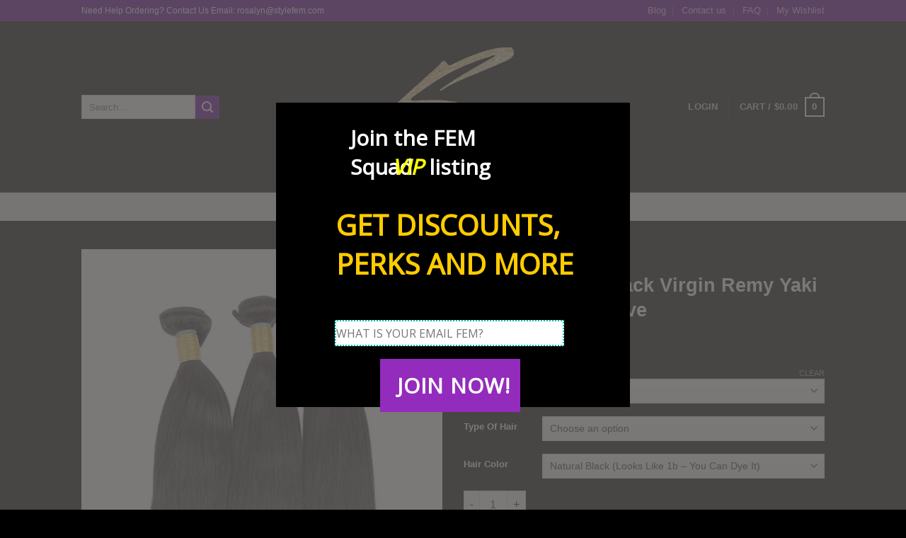

--- FILE ---
content_type: text/html; charset=UTF-8
request_url: https://stylefem.com/product/bundle-deals-3-pack-virgin-remy-yaki-straight-hair-weave/
body_size: 33500
content:
<!DOCTYPE html>
<html lang="en-US" class="loading-site no-js bg-fill">
<head>
	<meta charset="UTF-8" />
	<link rel="profile" href="https://gmpg.org/xfn/11" />
	<link rel="pingback" href="https://stylefem.com/xmlrpc.php" />

					<script>document.documentElement.className = document.documentElement.className + ' yes-js js_active js'</script>
			<script>(function(html){html.className = html.className.replace(/\bno-js\b/,'js')})(document.documentElement);</script>
<title>Bundle Deals 3 Pack Virgin Remy Yaki Straight Hair Weave &#8211; Femmedenise Style</title>
<meta name='robots' content='max-image-preview:large' />
	<style>img:is([sizes="auto" i], [sizes^="auto," i]) { contain-intrinsic-size: 3000px 1500px }</style>
	<meta name="viewport" content="width=device-width, initial-scale=1" /><link rel='dns-prefetch' href='//ajax.googleapis.com' />
<link rel='prefetch' href='https://stylefem.com/wp-content/themes/flatsome/assets/js/flatsome.js?ver=e1ad26bd5672989785e1' />
<link rel='prefetch' href='https://stylefem.com/wp-content/themes/flatsome/assets/js/chunk.slider.js?ver=3.19.12' />
<link rel='prefetch' href='https://stylefem.com/wp-content/themes/flatsome/assets/js/chunk.popups.js?ver=3.19.12' />
<link rel='prefetch' href='https://stylefem.com/wp-content/themes/flatsome/assets/js/chunk.tooltips.js?ver=3.19.12' />
<link rel='prefetch' href='https://stylefem.com/wp-content/themes/flatsome/assets/js/woocommerce.js?ver=dd6035ce106022a74757' />
<link rel="alternate" type="application/rss+xml" title="Femmedenise Style &raquo; Feed" href="https://stylefem.com/feed/" />
<link rel="alternate" type="application/rss+xml" title="Femmedenise Style &raquo; Comments Feed" href="https://stylefem.com/comments/feed/" />
<link rel="alternate" type="application/rss+xml" title="Femmedenise Style &raquo; Bundle Deals 3 Pack Virgin Remy Yaki Straight Hair Weave Comments Feed" href="https://stylefem.com/product/bundle-deals-3-pack-virgin-remy-yaki-straight-hair-weave/feed/" />
<script type="text/javascript">
/* <![CDATA[ */
window._wpemojiSettings = {"baseUrl":"https:\/\/s.w.org\/images\/core\/emoji\/16.0.1\/72x72\/","ext":".png","svgUrl":"https:\/\/s.w.org\/images\/core\/emoji\/16.0.1\/svg\/","svgExt":".svg","source":{"concatemoji":"https:\/\/stylefem.com\/wp-includes\/js\/wp-emoji-release.min.js?ver=6.8.3"}};
/*! This file is auto-generated */
!function(s,n){var o,i,e;function c(e){try{var t={supportTests:e,timestamp:(new Date).valueOf()};sessionStorage.setItem(o,JSON.stringify(t))}catch(e){}}function p(e,t,n){e.clearRect(0,0,e.canvas.width,e.canvas.height),e.fillText(t,0,0);var t=new Uint32Array(e.getImageData(0,0,e.canvas.width,e.canvas.height).data),a=(e.clearRect(0,0,e.canvas.width,e.canvas.height),e.fillText(n,0,0),new Uint32Array(e.getImageData(0,0,e.canvas.width,e.canvas.height).data));return t.every(function(e,t){return e===a[t]})}function u(e,t){e.clearRect(0,0,e.canvas.width,e.canvas.height),e.fillText(t,0,0);for(var n=e.getImageData(16,16,1,1),a=0;a<n.data.length;a++)if(0!==n.data[a])return!1;return!0}function f(e,t,n,a){switch(t){case"flag":return n(e,"\ud83c\udff3\ufe0f\u200d\u26a7\ufe0f","\ud83c\udff3\ufe0f\u200b\u26a7\ufe0f")?!1:!n(e,"\ud83c\udde8\ud83c\uddf6","\ud83c\udde8\u200b\ud83c\uddf6")&&!n(e,"\ud83c\udff4\udb40\udc67\udb40\udc62\udb40\udc65\udb40\udc6e\udb40\udc67\udb40\udc7f","\ud83c\udff4\u200b\udb40\udc67\u200b\udb40\udc62\u200b\udb40\udc65\u200b\udb40\udc6e\u200b\udb40\udc67\u200b\udb40\udc7f");case"emoji":return!a(e,"\ud83e\udedf")}return!1}function g(e,t,n,a){var r="undefined"!=typeof WorkerGlobalScope&&self instanceof WorkerGlobalScope?new OffscreenCanvas(300,150):s.createElement("canvas"),o=r.getContext("2d",{willReadFrequently:!0}),i=(o.textBaseline="top",o.font="600 32px Arial",{});return e.forEach(function(e){i[e]=t(o,e,n,a)}),i}function t(e){var t=s.createElement("script");t.src=e,t.defer=!0,s.head.appendChild(t)}"undefined"!=typeof Promise&&(o="wpEmojiSettingsSupports",i=["flag","emoji"],n.supports={everything:!0,everythingExceptFlag:!0},e=new Promise(function(e){s.addEventListener("DOMContentLoaded",e,{once:!0})}),new Promise(function(t){var n=function(){try{var e=JSON.parse(sessionStorage.getItem(o));if("object"==typeof e&&"number"==typeof e.timestamp&&(new Date).valueOf()<e.timestamp+604800&&"object"==typeof e.supportTests)return e.supportTests}catch(e){}return null}();if(!n){if("undefined"!=typeof Worker&&"undefined"!=typeof OffscreenCanvas&&"undefined"!=typeof URL&&URL.createObjectURL&&"undefined"!=typeof Blob)try{var e="postMessage("+g.toString()+"("+[JSON.stringify(i),f.toString(),p.toString(),u.toString()].join(",")+"));",a=new Blob([e],{type:"text/javascript"}),r=new Worker(URL.createObjectURL(a),{name:"wpTestEmojiSupports"});return void(r.onmessage=function(e){c(n=e.data),r.terminate(),t(n)})}catch(e){}c(n=g(i,f,p,u))}t(n)}).then(function(e){for(var t in e)n.supports[t]=e[t],n.supports.everything=n.supports.everything&&n.supports[t],"flag"!==t&&(n.supports.everythingExceptFlag=n.supports.everythingExceptFlag&&n.supports[t]);n.supports.everythingExceptFlag=n.supports.everythingExceptFlag&&!n.supports.flag,n.DOMReady=!1,n.readyCallback=function(){n.DOMReady=!0}}).then(function(){return e}).then(function(){var e;n.supports.everything||(n.readyCallback(),(e=n.source||{}).concatemoji?t(e.concatemoji):e.wpemoji&&e.twemoji&&(t(e.twemoji),t(e.wpemoji)))}))}((window,document),window._wpemojiSettings);
/* ]]> */
</script>
<link rel='stylesheet' id='plugin_name-admin-ui-css-css' href='https://ajax.googleapis.com/ajax/libs/jqueryui/1.13.3/themes/smoothness/jquery-ui.css?ver=4.7.5' type='text/css' media='' />
<link rel='stylesheet' id='tooltipster-css-css' href='https://stylefem.com/wp-content/plugins/arscode-ninja-popups/tooltipster/tooltipster.bundle.min.css?ver=6.8.3' type='text/css' media='all' />
<link rel='stylesheet' id='tooltipster-css-theme-css' href='https://stylefem.com/wp-content/plugins/arscode-ninja-popups/tooltipster/plugins/tooltipster/sideTip/themes/tooltipster-sideTip-light.min.css?ver=6.8.3' type='text/css' media='all' />
<link rel='stylesheet' id='material-design-css-css' href='https://stylefem.com/wp-content/plugins/arscode-ninja-popups/themes/jquery.material.form.css?ver=6.8.3' type='text/css' media='all' />
<link rel='stylesheet' id='jquery-intl-phone-input-css-css' href='https://stylefem.com/wp-content/plugins/arscode-ninja-popups/assets/vendor/intl-tel-input/css/intlTelInput.min.css?ver=6.8.3' type='text/css' media='all' />
<link rel='stylesheet' id='snp_styles_reset-css' href='https://stylefem.com/wp-content/plugins/arscode-ninja-popups/themes/reset.min.css?ver=6.8.3' type='text/css' media='all' />
<link rel='stylesheet' id='snp_styles_builder-css' href='https://stylefem.com/wp-content/plugins/arscode-ninja-popups/themes/builder/style.css?ver=6.8.3' type='text/css' media='all' />
<style id='wp-emoji-styles-inline-css' type='text/css'>

	img.wp-smiley, img.emoji {
		display: inline !important;
		border: none !important;
		box-shadow: none !important;
		height: 1em !important;
		width: 1em !important;
		margin: 0 0.07em !important;
		vertical-align: -0.1em !important;
		background: none !important;
		padding: 0 !important;
	}
</style>
<style id='wp-block-library-inline-css' type='text/css'>
:root{--wp-admin-theme-color:#007cba;--wp-admin-theme-color--rgb:0,124,186;--wp-admin-theme-color-darker-10:#006ba1;--wp-admin-theme-color-darker-10--rgb:0,107,161;--wp-admin-theme-color-darker-20:#005a87;--wp-admin-theme-color-darker-20--rgb:0,90,135;--wp-admin-border-width-focus:2px;--wp-block-synced-color:#7a00df;--wp-block-synced-color--rgb:122,0,223;--wp-bound-block-color:var(--wp-block-synced-color)}@media (min-resolution:192dpi){:root{--wp-admin-border-width-focus:1.5px}}.wp-element-button{cursor:pointer}:root{--wp--preset--font-size--normal:16px;--wp--preset--font-size--huge:42px}:root .has-very-light-gray-background-color{background-color:#eee}:root .has-very-dark-gray-background-color{background-color:#313131}:root .has-very-light-gray-color{color:#eee}:root .has-very-dark-gray-color{color:#313131}:root .has-vivid-green-cyan-to-vivid-cyan-blue-gradient-background{background:linear-gradient(135deg,#00d084,#0693e3)}:root .has-purple-crush-gradient-background{background:linear-gradient(135deg,#34e2e4,#4721fb 50%,#ab1dfe)}:root .has-hazy-dawn-gradient-background{background:linear-gradient(135deg,#faaca8,#dad0ec)}:root .has-subdued-olive-gradient-background{background:linear-gradient(135deg,#fafae1,#67a671)}:root .has-atomic-cream-gradient-background{background:linear-gradient(135deg,#fdd79a,#004a59)}:root .has-nightshade-gradient-background{background:linear-gradient(135deg,#330968,#31cdcf)}:root .has-midnight-gradient-background{background:linear-gradient(135deg,#020381,#2874fc)}.has-regular-font-size{font-size:1em}.has-larger-font-size{font-size:2.625em}.has-normal-font-size{font-size:var(--wp--preset--font-size--normal)}.has-huge-font-size{font-size:var(--wp--preset--font-size--huge)}.has-text-align-center{text-align:center}.has-text-align-left{text-align:left}.has-text-align-right{text-align:right}#end-resizable-editor-section{display:none}.aligncenter{clear:both}.items-justified-left{justify-content:flex-start}.items-justified-center{justify-content:center}.items-justified-right{justify-content:flex-end}.items-justified-space-between{justify-content:space-between}.screen-reader-text{border:0;clip-path:inset(50%);height:1px;margin:-1px;overflow:hidden;padding:0;position:absolute;width:1px;word-wrap:normal!important}.screen-reader-text:focus{background-color:#ddd;clip-path:none;color:#444;display:block;font-size:1em;height:auto;left:5px;line-height:normal;padding:15px 23px 14px;text-decoration:none;top:5px;width:auto;z-index:100000}html :where(.has-border-color){border-style:solid}html :where([style*=border-top-color]){border-top-style:solid}html :where([style*=border-right-color]){border-right-style:solid}html :where([style*=border-bottom-color]){border-bottom-style:solid}html :where([style*=border-left-color]){border-left-style:solid}html :where([style*=border-width]){border-style:solid}html :where([style*=border-top-width]){border-top-style:solid}html :where([style*=border-right-width]){border-right-style:solid}html :where([style*=border-bottom-width]){border-bottom-style:solid}html :where([style*=border-left-width]){border-left-style:solid}html :where(img[class*=wp-image-]){height:auto;max-width:100%}:where(figure){margin:0 0 1em}html :where(.is-position-sticky){--wp-admin--admin-bar--position-offset:var(--wp-admin--admin-bar--height,0px)}@media screen and (max-width:600px){html :where(.is-position-sticky){--wp-admin--admin-bar--position-offset:0px}}
</style>
<link rel='stylesheet' id='contact-form-7-css' href='https://stylefem.com/wp-content/plugins/contact-form-7/includes/css/styles.css?ver=6.1.4' type='text/css' media='all' />
<link rel='stylesheet' id='photoswipe-css' href='https://stylefem.com/wp-content/plugins/woocommerce/assets/css/photoswipe/photoswipe.min.css?ver=10.4.3' type='text/css' media='all' />
<link rel='stylesheet' id='photoswipe-default-skin-css' href='https://stylefem.com/wp-content/plugins/woocommerce/assets/css/photoswipe/default-skin/default-skin.min.css?ver=10.4.3' type='text/css' media='all' />
<style id='woocommerce-inline-inline-css' type='text/css'>
.woocommerce form .form-row .required { visibility: visible; }
</style>
<link rel='stylesheet' id='flatsome-woocommerce-wishlist-css' href='https://stylefem.com/wp-content/themes/flatsome/inc/integrations/wc-yith-wishlist/wishlist.css?ver=3.19.12' type='text/css' media='all' />
<link rel='stylesheet' id='flatsome-main-css' href='https://stylefem.com/wp-content/themes/flatsome/assets/css/flatsome.css?ver=3.19.12' type='text/css' media='all' />
<style id='flatsome-main-inline-css' type='text/css'>
@font-face {
				font-family: "fl-icons";
				font-display: block;
				src: url(https://stylefem.com/wp-content/themes/flatsome/assets/css/icons/fl-icons.eot?v=3.19.12);
				src:
					url(https://stylefem.com/wp-content/themes/flatsome/assets/css/icons/fl-icons.eot#iefix?v=3.19.12) format("embedded-opentype"),
					url(https://stylefem.com/wp-content/themes/flatsome/assets/css/icons/fl-icons.woff2?v=3.19.12) format("woff2"),
					url(https://stylefem.com/wp-content/themes/flatsome/assets/css/icons/fl-icons.ttf?v=3.19.12) format("truetype"),
					url(https://stylefem.com/wp-content/themes/flatsome/assets/css/icons/fl-icons.woff?v=3.19.12) format("woff"),
					url(https://stylefem.com/wp-content/themes/flatsome/assets/css/icons/fl-icons.svg?v=3.19.12#fl-icons) format("svg");
			}
</style>
<link rel='stylesheet' id='flatsome-shop-css' href='https://stylefem.com/wp-content/themes/flatsome/assets/css/flatsome-shop.css?ver=3.19.12' type='text/css' media='all' />
<link rel='stylesheet' id='flatsome-style-css' href='https://stylefem.com/wp-content/themes/flatsome-child/style.css?ver=3.0' type='text/css' media='all' />
<script type="text/javascript" src="https://stylefem.com/wp-includes/js/jquery/jquery.min.js?ver=3.7.1" id="jquery-core-js"></script>
<script type="text/javascript" src="https://stylefem.com/wp-includes/js/jquery/jquery-migrate.min.js?ver=3.4.1" id="jquery-migrate-js"></script>
<script type="text/javascript" src="https://stylefem.com/wp-content/plugins/woocommerce/assets/js/jquery-blockui/jquery.blockUI.min.js?ver=2.7.0-wc.10.4.3" id="wc-jquery-blockui-js" data-wp-strategy="defer"></script>
<script type="text/javascript" id="wc-add-to-cart-js-extra">
/* <![CDATA[ */
var wc_add_to_cart_params = {"ajax_url":"\/wp-admin\/admin-ajax.php","wc_ajax_url":"\/?wc-ajax=%%endpoint%%","i18n_view_cart":"View cart","cart_url":"https:\/\/stylefem.com\/cart\/","is_cart":"","cart_redirect_after_add":"no"};
/* ]]> */
</script>
<script type="text/javascript" src="https://stylefem.com/wp-content/plugins/woocommerce/assets/js/frontend/add-to-cart.min.js?ver=10.4.3" id="wc-add-to-cart-js" defer="defer" data-wp-strategy="defer"></script>
<script type="text/javascript" src="https://stylefem.com/wp-content/plugins/woocommerce/assets/js/photoswipe/photoswipe.min.js?ver=4.1.1-wc.10.4.3" id="wc-photoswipe-js" defer="defer" data-wp-strategy="defer"></script>
<script type="text/javascript" src="https://stylefem.com/wp-content/plugins/woocommerce/assets/js/photoswipe/photoswipe-ui-default.min.js?ver=4.1.1-wc.10.4.3" id="wc-photoswipe-ui-default-js" defer="defer" data-wp-strategy="defer"></script>
<script type="text/javascript" id="wc-single-product-js-extra">
/* <![CDATA[ */
var wc_single_product_params = {"i18n_required_rating_text":"Please select a rating","i18n_rating_options":["1 of 5 stars","2 of 5 stars","3 of 5 stars","4 of 5 stars","5 of 5 stars"],"i18n_product_gallery_trigger_text":"View full-screen image gallery","review_rating_required":"yes","flexslider":{"rtl":false,"animation":"slide","smoothHeight":true,"directionNav":false,"controlNav":"thumbnails","slideshow":false,"animationSpeed":500,"animationLoop":false,"allowOneSlide":false},"zoom_enabled":"","zoom_options":[],"photoswipe_enabled":"1","photoswipe_options":{"shareEl":false,"closeOnScroll":false,"history":false,"hideAnimationDuration":0,"showAnimationDuration":0},"flexslider_enabled":""};
/* ]]> */
</script>
<script type="text/javascript" src="https://stylefem.com/wp-content/plugins/woocommerce/assets/js/frontend/single-product.min.js?ver=10.4.3" id="wc-single-product-js" defer="defer" data-wp-strategy="defer"></script>
<script type="text/javascript" src="https://stylefem.com/wp-content/plugins/woocommerce/assets/js/js-cookie/js.cookie.min.js?ver=2.1.4-wc.10.4.3" id="wc-js-cookie-js" data-wp-strategy="defer"></script>
<link rel="https://api.w.org/" href="https://stylefem.com/wp-json/" /><link rel="alternate" title="JSON" type="application/json" href="https://stylefem.com/wp-json/wp/v2/product/3135" /><link rel="EditURI" type="application/rsd+xml" title="RSD" href="https://stylefem.com/xmlrpc.php?rsd" />
<meta name="generator" content="WordPress 6.8.3" />
<meta name="generator" content="WooCommerce 10.4.3" />
<link rel="canonical" href="https://stylefem.com/product/bundle-deals-3-pack-virgin-remy-yaki-straight-hair-weave/" />
<link rel='shortlink' href='https://stylefem.com/?p=3135' />
<link rel="alternate" title="oEmbed (JSON)" type="application/json+oembed" href="https://stylefem.com/wp-json/oembed/1.0/embed?url=https%3A%2F%2Fstylefem.com%2Fproduct%2Fbundle-deals-3-pack-virgin-remy-yaki-straight-hair-weave%2F" />
<link rel="alternate" title="oEmbed (XML)" type="text/xml+oembed" href="https://stylefem.com/wp-json/oembed/1.0/embed?url=https%3A%2F%2Fstylefem.com%2Fproduct%2Fbundle-deals-3-pack-virgin-remy-yaki-straight-hair-weave%2F&#038;format=xml" />
<!-- Global Site Tag (gtag.js) - Google Analytics -->
<script async src="https://www.googletagmanager.com/gtag/js?id=UA-106771138-1"></script>
<script>
  window.dataLayer = window.dataLayer || [];
  function gtag(){dataLayer.push(arguments);}
  gtag('js', new Date());

  gtag('config', 'UA-106771138-1');
</script>	<noscript><style>.woocommerce-product-gallery{ opacity: 1 !important; }</style></noscript>
	<style id="custom-css" type="text/css">:root {--primary-color: #650099;--fs-color-primary: #650099;--fs-color-secondary: #650099;--fs-color-success: #7a9c59;--fs-color-alert: #b20000;--fs-experimental-link-color: #334862;--fs-experimental-link-color-hover: #111;}.tooltipster-base {--tooltip-color: #fff;--tooltip-bg-color: #000;}.off-canvas-right .mfp-content, .off-canvas-left .mfp-content {--drawer-width: 300px;}.off-canvas .mfp-content.off-canvas-cart {--drawer-width: 360px;}html{background-color:#000000!important;}.sticky-add-to-cart--active, #wrapper,#main,#main.dark{background-color: #000000}.header-main{height: 242px}#logo img{max-height: 242px}#logo{width:600px;}.header-top{min-height: 30px}.transparent .header-main{height: 90px}.transparent #logo img{max-height: 90px}.has-transparent + .page-title:first-of-type,.has-transparent + #main > .page-title,.has-transparent + #main > div > .page-title,.has-transparent + #main .page-header-wrapper:first-of-type .page-title{padding-top: 170px;}.header.show-on-scroll,.stuck .header-main{height:70px!important}.stuck #logo img{max-height: 70px!important}.header-bg-color {background-color: #000000}.header-bottom {background-color: #eee}@media (max-width: 549px) {.header-main{height: 70px}#logo img{max-height: 70px}}.badge-inner.new-bubble{background-color: #7a9c59}.shop-page-title.featured-title .title-bg{ background-image: url(https://stylefem.com/wp-content/uploads/2016/09/hair-bundles-yaki-straight-relaxed-virgin.jpg)!important;}@media screen and (min-width: 550px){.products .box-vertical .box-image{min-width: 247px!important;width: 247px!important;}}.footer-1{background-color: #fff}.footer-2{background-color: #777}.absolute-footer, html{background-color: #000000}.nav-vertical-fly-out > li + li {border-top-width: 1px; border-top-style: solid;}/* Custom CSS */div {}.label-new.menu-item > a:after{content:"New";}.label-hot.menu-item > a:after{content:"Hot";}.label-sale.menu-item > a:after{content:"Sale";}.label-popular.menu-item > a:after{content:"Popular";}</style><style id="kirki-inline-styles"></style></head>

<body data-rsssl=1 class="wp-singular product-template-default single single-product postid-3135 wp-theme-flatsome wp-child-theme-flatsome-child theme-flatsome woocommerce woocommerce-page woocommerce-no-js full-width bg-fill lightbox nav-dropdown-has-arrow nav-dropdown-has-shadow nav-dropdown-has-border">


<a class="skip-link screen-reader-text" href="#main">Skip to content</a>

<div id="wrapper">

	
	<header id="header" class="header has-sticky sticky-jump">
		<div class="header-wrapper">
			<div id="top-bar" class="header-top hide-for-sticky nav-dark hide-for-medium">
    <div class="flex-row container">
      <div class="flex-col hide-for-medium flex-left">
          <ul class="nav nav-left medium-nav-center nav-small  nav-divided">
              <li class="html custom html_topbar_left">Need Help Ordering? Contact Us Email: rosalyn@stylefem.com</li>          </ul>
      </div>

      <div class="flex-col hide-for-medium flex-center">
          <ul class="nav nav-center nav-small  nav-divided">
                        </ul>
      </div>

      <div class="flex-col hide-for-medium flex-right">
         <ul class="nav top-bar-nav nav-right nav-small  nav-divided">
              <li id="menu-item-2673" class="menu-item menu-item-type-post_type menu-item-object-page menu-item-2673 menu-item-design-default"><a href="https://stylefem.com/blog/" class="nav-top-link">Blog</a></li>
<li id="menu-item-2671" class="menu-item menu-item-type-post_type menu-item-object-page menu-item-2671 menu-item-design-default"><a href="https://stylefem.com/contact-us/" class="nav-top-link">Contact us</a></li>
<li id="menu-item-2670" class="menu-item menu-item-type-post_type menu-item-object-page menu-item-2670 menu-item-design-default"><a href="https://stylefem.com/faq/" class="nav-top-link">FAQ</a></li>
<li id="menu-item-2696" class="menu-item menu-item-type-post_type menu-item-object-page menu-item-2696 menu-item-design-default"><a href="https://stylefem.com/wishlist/" class="nav-top-link">My Wishlist</a></li>
          </ul>
      </div>

      
    </div>
</div>
<div id="masthead" class="header-main show-logo-center nav-dark">
      <div class="header-inner flex-row container logo-center medium-logo-center" role="navigation">

          <!-- Logo -->
          <div id="logo" class="flex-col logo">
            
<!-- Header logo -->
<a href="https://stylefem.com/" title="Femmedenise Style - Virgin Hair Weave Extensions" rel="home">
		<img width="600" height="242" src="https://stylefem.com/wp-content/uploads/2017/12/Femmedenise-Style.png" class="header_logo header-logo" alt="Femmedenise Style"/><img  width="600" height="242" src="https://stylefem.com/wp-content/uploads/2017/12/Femmedenise-Style.png" class="header-logo-dark" alt="Femmedenise Style"/></a>
          </div>

          <!-- Mobile Left Elements -->
          <div class="flex-col show-for-medium flex-left">
            <ul class="mobile-nav nav nav-left ">
              <li class="nav-icon has-icon">
  		<a href="#" data-open="#main-menu" data-pos="left" data-bg="main-menu-overlay" data-color="" class="is-small" aria-label="Menu" aria-controls="main-menu" aria-expanded="false">

		  <i class="icon-menu" ></i>
		  		</a>
	</li>
            </ul>
          </div>

          <!-- Left Elements -->
          <div class="flex-col hide-for-medium flex-left
            ">
            <ul class="header-nav header-nav-main nav nav-left  nav-size-80% nav-uppercase" >
              <li class="header-search-form search-form html relative has-icon">
	<div class="header-search-form-wrapper">
		<div class="searchform-wrapper ux-search-box relative is-normal"><form role="search" method="get" class="searchform" action="https://stylefem.com/">
	<div class="flex-row relative">
						<div class="flex-col flex-grow">
			<label class="screen-reader-text" for="woocommerce-product-search-field-0">Search for:</label>
			<input type="search" id="woocommerce-product-search-field-0" class="search-field mb-0" placeholder="Search&hellip;" value="" name="s" />
			<input type="hidden" name="post_type" value="product" />
					</div>
		<div class="flex-col">
			<button type="submit" value="Search" class="ux-search-submit submit-button secondary button  icon mb-0" aria-label="Submit">
				<i class="icon-search" ></i>			</button>
		</div>
	</div>
	<div class="live-search-results text-left z-top"></div>
</form>
</div>	</div>
</li>
            </ul>
          </div>

          <!-- Right Elements -->
          <div class="flex-col hide-for-medium flex-right">
            <ul class="header-nav header-nav-main nav nav-right  nav-size-80% nav-uppercase">
              
<li class="account-item has-icon" >

	<a href="https://stylefem.com/my-account/" class="nav-top-link nav-top-not-logged-in is-small" title="Login" >
					<span>
			Login			</span>
				</a>




</li>
<li class="header-divider"></li><li class="cart-item has-icon has-dropdown">

<a href="https://stylefem.com/cart/" class="header-cart-link is-small" title="Cart" >

<span class="header-cart-title">
   Cart   /      <span class="cart-price"><span class="woocommerce-Price-amount amount"><bdi><span class="woocommerce-Price-currencySymbol">&#36;</span>0.00</bdi></span></span>
  </span>

    <span class="cart-icon image-icon">
    <strong>0</strong>
  </span>
  </a>

 <ul class="nav-dropdown nav-dropdown-default">
    <li class="html widget_shopping_cart">
      <div class="widget_shopping_cart_content">
        

	<div class="ux-mini-cart-empty flex flex-row-col text-center pt pb">
				<div class="ux-mini-cart-empty-icon">
			<svg xmlns="http://www.w3.org/2000/svg" viewBox="0 0 17 19" style="opacity:.1;height:80px;">
				<path d="M8.5 0C6.7 0 5.3 1.2 5.3 2.7v2H2.1c-.3 0-.6.3-.7.7L0 18.2c0 .4.2.8.6.8h15.7c.4 0 .7-.3.7-.7v-.1L15.6 5.4c0-.3-.3-.6-.7-.6h-3.2v-2c0-1.6-1.4-2.8-3.2-2.8zM6.7 2.7c0-.8.8-1.4 1.8-1.4s1.8.6 1.8 1.4v2H6.7v-2zm7.5 3.4 1.3 11.5h-14L2.8 6.1h2.5v1.4c0 .4.3.7.7.7.4 0 .7-.3.7-.7V6.1h3.5v1.4c0 .4.3.7.7.7s.7-.3.7-.7V6.1h2.6z" fill-rule="evenodd" clip-rule="evenodd" fill="currentColor"></path>
			</svg>
		</div>
				<p class="woocommerce-mini-cart__empty-message empty">No products in the cart.</p>
					<p class="return-to-shop">
				<a class="button primary wc-backward" href="https://stylefem.com/shop/">
					Return to shop				</a>
			</p>
				</div>


      </div>
    </li>
     </ul>

</li>
            </ul>
          </div>

          <!-- Mobile Right Elements -->
          <div class="flex-col show-for-medium flex-right">
            <ul class="mobile-nav nav nav-right ">
              <li class="cart-item has-icon">


		<a href="https://stylefem.com/cart/" class="header-cart-link is-small off-canvas-toggle nav-top-link" title="Cart" data-open="#cart-popup" data-class="off-canvas-cart" data-pos="right" >

    <span class="cart-icon image-icon">
    <strong>0</strong>
  </span>
  </a>


  <!-- Cart Sidebar Popup -->
  <div id="cart-popup" class="mfp-hide">
  <div class="cart-popup-inner inner-padding cart-popup-inner--sticky">
      <div class="cart-popup-title text-center">
          <span class="heading-font uppercase">Cart</span>
          <div class="is-divider"></div>
      </div>
	  <div class="widget_shopping_cart">
		  <div class="widget_shopping_cart_content">
			  

	<div class="ux-mini-cart-empty flex flex-row-col text-center pt pb">
				<div class="ux-mini-cart-empty-icon">
			<svg xmlns="http://www.w3.org/2000/svg" viewBox="0 0 17 19" style="opacity:.1;height:80px;">
				<path d="M8.5 0C6.7 0 5.3 1.2 5.3 2.7v2H2.1c-.3 0-.6.3-.7.7L0 18.2c0 .4.2.8.6.8h15.7c.4 0 .7-.3.7-.7v-.1L15.6 5.4c0-.3-.3-.6-.7-.6h-3.2v-2c0-1.6-1.4-2.8-3.2-2.8zM6.7 2.7c0-.8.8-1.4 1.8-1.4s1.8.6 1.8 1.4v2H6.7v-2zm7.5 3.4 1.3 11.5h-14L2.8 6.1h2.5v1.4c0 .4.3.7.7.7.4 0 .7-.3.7-.7V6.1h3.5v1.4c0 .4.3.7.7.7s.7-.3.7-.7V6.1h2.6z" fill-rule="evenodd" clip-rule="evenodd" fill="currentColor"></path>
			</svg>
		</div>
				<p class="woocommerce-mini-cart__empty-message empty">No products in the cart.</p>
					<p class="return-to-shop">
				<a class="button primary wc-backward" href="https://stylefem.com/shop/">
					Return to shop				</a>
			</p>
				</div>


		  </div>
	  </div>
               </div>
  </div>

</li>
            </ul>
          </div>

      </div>

            <div class="container"><div class="top-divider full-width"></div></div>
      </div>
<div id="wide-nav" class="header-bottom wide-nav flex-has-center hide-for-medium">
    <div class="flex-row container">

            
                        <div class="flex-col hide-for-medium flex-center">
                <ul class="nav header-nav header-bottom-nav nav-center  nav-uppercase">
                    <li class="header-search header-search-dropdown has-icon has-dropdown menu-item-has-children">
		<a href="#" aria-label="Search" class="is-small"><i class="icon-search" ></i></a>
		<ul class="nav-dropdown nav-dropdown-default">
	 	<li class="header-search-form search-form html relative has-icon">
	<div class="header-search-form-wrapper">
		<div class="searchform-wrapper ux-search-box relative is-normal"><form role="search" method="get" class="searchform" action="https://stylefem.com/">
	<div class="flex-row relative">
						<div class="flex-col flex-grow">
			<label class="screen-reader-text" for="woocommerce-product-search-field-1">Search for:</label>
			<input type="search" id="woocommerce-product-search-field-1" class="search-field mb-0" placeholder="Search&hellip;" value="" name="s" />
			<input type="hidden" name="post_type" value="product" />
					</div>
		<div class="flex-col">
			<button type="submit" value="Search" class="ux-search-submit submit-button secondary button  icon mb-0" aria-label="Submit">
				<i class="icon-search" ></i>			</button>
		</div>
	</div>
	<div class="live-search-results text-left z-top"></div>
</form>
</div>	</div>
</li>
	</ul>
</li>
<li id="menu-item-2693" class="menu-item menu-item-type-post_type menu-item-object-page menu-item-home menu-item-2693 menu-item-design-default"><a href="https://stylefem.com/" class="nav-top-link">Home</a></li>
<li id="menu-item-2709" class="menu-item menu-item-type-post_type menu-item-object-page menu-item-has-children current_page_parent menu-item-2709 menu-item-design-default has-dropdown"><a href="https://stylefem.com/shop/" class="nav-top-link" aria-expanded="false" aria-haspopup="menu">Shop<i class="icon-angle-down" ></i></a>
<ul class="sub-menu nav-dropdown nav-dropdown-default">
	<li id="menu-item-2941" class="menu-item menu-item-type-taxonomy menu-item-object-product_cat current-product-ancestor current-menu-parent current-product-parent menu-item-has-children menu-item-2941 active nav-dropdown-col"><a href="https://stylefem.com/product-category/virgin-hair-weave/">Virgin Hair Weave</a>
	<ul class="sub-menu nav-column nav-dropdown-default">
		<li id="menu-item-3200" class="menu-item menu-item-type-taxonomy menu-item-object-product_cat current-product-ancestor current-menu-parent current-product-parent menu-item-3200 active"><a href="https://stylefem.com/product-category/bundle-deals/">Bundle Deals</a></li>
		<li id="menu-item-2949" class="menu-item menu-item-type-post_type menu-item-object-product menu-item-2949"><a href="https://stylefem.com/product/body-wave/">Body Wave</a></li>
		<li id="menu-item-2947" class="menu-item menu-item-type-post_type menu-item-object-product menu-item-2947"><a href="https://stylefem.com/product/island-curl/">Island Curl</a></li>
		<li id="menu-item-2948" class="menu-item menu-item-type-post_type menu-item-object-product menu-item-2948"><a href="https://stylefem.com/product/natural-straight/">Natural Straight</a></li>
		<li id="menu-item-2946" class="menu-item menu-item-type-post_type menu-item-object-product menu-item-2946"><a href="https://stylefem.com/product/yaki-straight/">Yaki Straight</a></li>
	</ul>
</li>
	<li id="menu-item-2942" class="menu-item menu-item-type-taxonomy menu-item-object-product_cat menu-item-has-children menu-item-2942 nav-dropdown-col"><a href="https://stylefem.com/product-category/virgin-lace-closures/">Virgin Lace Closures</a>
	<ul class="sub-menu nav-column nav-dropdown-default">
		<li id="menu-item-2945" class="menu-item menu-item-type-post_type menu-item-object-product menu-item-2945"><a href="https://stylefem.com/product/body-wave-closure/">Body Wave Closure</a></li>
		<li id="menu-item-2944" class="menu-item menu-item-type-post_type menu-item-object-product menu-item-2944"><a href="https://stylefem.com/product/island-curl-closure/">Island Curl Closure</a></li>
		<li id="menu-item-2943" class="menu-item menu-item-type-post_type menu-item-object-product menu-item-2943"><a href="https://stylefem.com/product/natural-straight-closure/">Natural Straight Closure</a></li>
		<li id="menu-item-3201" class="menu-item menu-item-type-post_type menu-item-object-product menu-item-3201"><a href="https://stylefem.com/product/yaki-straight-closure/">Yaki Straight Closure</a></li>
	</ul>
</li>
	<li id="menu-item-3189" class="menu-item menu-item-type-taxonomy menu-item-object-product_cat menu-item-has-children menu-item-3189 nav-dropdown-col"><a href="https://stylefem.com/product-category/virgin-lace-frontals/">Virgin Lace Frontals</a>
	<ul class="sub-menu nav-column nav-dropdown-default">
		<li id="menu-item-3190" class="menu-item menu-item-type-post_type menu-item-object-product menu-item-3190"><a href="https://stylefem.com/product/virgin-remy-lace-frontal-body-wave/">Body Wave Frontal</a></li>
		<li id="menu-item-3199" class="menu-item menu-item-type-post_type menu-item-object-product menu-item-3199"><a href="https://stylefem.com/product/virgin-remy-lace-frontal-island-curl/">Island Curl Frontal</a></li>
		<li id="menu-item-3191" class="menu-item menu-item-type-post_type menu-item-object-product menu-item-3191"><a href="https://stylefem.com/product/natural-straight-virgin-lace-frontal/">Natural Straight Frontal</a></li>
	</ul>
</li>
	<li id="menu-item-3289" class="menu-item menu-item-type-taxonomy menu-item-object-product_cat menu-item-has-children menu-item-3289 nav-dropdown-col"><a href="https://stylefem.com/product-category/360-lace-frontal-closures/">360 Lace Frontal Closures</a>
	<ul class="sub-menu nav-column nav-dropdown-default">
		<li id="menu-item-3291" class="menu-item menu-item-type-post_type menu-item-object-product menu-item-3291"><a href="https://stylefem.com/product/virgin-remy-360-lace-frontal-closure-body-wave/">360 Body Wave</a></li>
		<li id="menu-item-3290" class="menu-item menu-item-type-post_type menu-item-object-product menu-item-3290"><a href="https://stylefem.com/product/virgin-remy-360-lace-frontal-closure-natural-straight/">360 Natural Straight</a></li>
	</ul>
</li>
	<li id="menu-item-3369" class="menu-item menu-item-type-taxonomy menu-item-object-product_cat menu-item-has-children menu-item-3369 nav-dropdown-col"><a href="https://stylefem.com/product-category/hair-care-products/">Hair Care Products</a>
	<ul class="sub-menu nav-column nav-dropdown-default">
		<li id="menu-item-3371" class="menu-item menu-item-type-post_type menu-item-object-product menu-item-3371"><a href="https://stylefem.com/product/silicon-mix-conditioner-intensive-hair-deep-treatment-16oz/">Silicon Mix Conditioner</a></li>
	</ul>
</li>
</ul>
</li>
<li id="menu-item-3529" class="menu-item menu-item-type-post_type menu-item-object-page menu-item-3529 menu-item-design-default"><a href="https://stylefem.com/about-us/" class="nav-top-link">About Us</a></li>
<li id="menu-item-2724" class="menu-item menu-item-type-post_type menu-item-object-page menu-item-2724 menu-item-design-default"><a href="https://stylefem.com/contact-us/" class="nav-top-link">Contact us</a></li>
<li id="menu-item-2725" class="menu-item menu-item-type-post_type menu-item-object-page menu-item-2725 menu-item-design-default"><a href="https://stylefem.com/faq/" class="nav-top-link">FAQ</a></li>
<li id="menu-item-2722" class="menu-item menu-item-type-post_type menu-item-object-page menu-item-2722 menu-item-design-default"><a href="https://stylefem.com/blog/" class="nav-top-link">Blog</a></li>
                </ul>
            </div>
            
            
            
    </div>
</div>

<div class="header-bg-container fill"><div class="header-bg-image fill"></div><div class="header-bg-color fill"></div></div>		</div>
	</header>

	
	<main id="main" class="dark dark-page-wrapper">

	<div class="shop-container">

		
			<div class="container">
	<div class="woocommerce-notices-wrapper"></div></div>
<div id="product-3135" class="product type-product post-3135 status-publish first instock product_cat-bundle-deals product_cat-virgin-hair-weave has-post-thumbnail featured taxable shipping-taxable purchasable product-type-variable has-default-attributes">
	<div class="product-container">
  <div class="product-main">
    <div class="row content-row mb-0">

    	<div class="product-gallery col large-6">
						
<div class="product-images relative mb-half has-hover woocommerce-product-gallery woocommerce-product-gallery--with-images woocommerce-product-gallery--columns-4 images" data-columns="4">

  <div class="badge-container is-larger absolute left top z-1">

</div>

  <div class="image-tools absolute top show-on-hover right z-3">
    		<div class="wishlist-icon">
			<button class="wishlist-button button is-outline circle icon" aria-label="Wishlist">
				<i class="icon-heart" ></i>			</button>
			<div class="wishlist-popup dark">
				
<div
	class="yith-wcwl-add-to-wishlist add-to-wishlist-3135 yith-wcwl-add-to-wishlist--link-style yith-wcwl-add-to-wishlist--single wishlist-fragment on-first-load"
	data-fragment-ref="3135"
	data-fragment-options="{&quot;base_url&quot;:&quot;&quot;,&quot;product_id&quot;:3135,&quot;parent_product_id&quot;:0,&quot;product_type&quot;:&quot;variable&quot;,&quot;is_single&quot;:true,&quot;in_default_wishlist&quot;:false,&quot;show_view&quot;:true,&quot;browse_wishlist_text&quot;:&quot;Browse Wishlist&quot;,&quot;already_in_wishslist_text&quot;:&quot;The product is already in the wishlist!&quot;,&quot;product_added_text&quot;:&quot;Product added!&quot;,&quot;available_multi_wishlist&quot;:false,&quot;disable_wishlist&quot;:false,&quot;show_count&quot;:false,&quot;ajax_loading&quot;:false,&quot;loop_position&quot;:&quot;after_add_to_cart&quot;,&quot;item&quot;:&quot;add_to_wishlist&quot;}"
>
			
			<!-- ADD TO WISHLIST -->
			
<div class="yith-wcwl-add-button">
		<a
		href="?add_to_wishlist=3135&#038;_wpnonce=180b1e49af"
		class="add_to_wishlist single_add_to_wishlist"
		data-product-id="3135"
		data-product-type="variable"
		data-original-product-id="0"
		data-title="Add to Wishlist"
		rel="nofollow"
	>
		<svg id="yith-wcwl-icon-heart-outline" class="yith-wcwl-icon-svg" fill="none" stroke-width="1.5" stroke="currentColor" viewBox="0 0 24 24" xmlns="http://www.w3.org/2000/svg">
  <path stroke-linecap="round" stroke-linejoin="round" d="M21 8.25c0-2.485-2.099-4.5-4.688-4.5-1.935 0-3.597 1.126-4.312 2.733-.715-1.607-2.377-2.733-4.313-2.733C5.1 3.75 3 5.765 3 8.25c0 7.22 9 12 9 12s9-4.78 9-12Z"></path>
</svg>		<span>Add to Wishlist</span>
	</a>
</div>

			<!-- COUNT TEXT -->
			
			</div>
			</div>
		</div>
		  </div>

  <div class="woocommerce-product-gallery__wrapper product-gallery-slider slider slider-nav-small mb-half"
        data-flickity-options='{
                "cellAlign": "center",
                "wrapAround": true,
                "autoPlay": false,
                "prevNextButtons":true,
                "adaptiveHeight": true,
                "imagesLoaded": true,
                "lazyLoad": 1,
                "dragThreshold" : 15,
                "pageDots": false,
                "rightToLeft": false       }'>
    <div data-thumb="https://stylefem.com/wp-content/uploads/2016/09/hair-bundles-yaki-straight-relaxed-virgin-100x100.jpg" data-thumb-alt="hair bundles yaki straight relaxed virgin" data-thumb-srcset="https://stylefem.com/wp-content/uploads/2016/09/hair-bundles-yaki-straight-relaxed-virgin-100x100.jpg 100w, https://stylefem.com/wp-content/uploads/2016/09/hair-bundles-yaki-straight-relaxed-virgin-340x340.jpg 340w"  data-thumb-sizes="(max-width: 100px) 100vw, 100px" class="woocommerce-product-gallery__image slide first"><a href="https://stylefem.com/wp-content/uploads/2016/09/hair-bundles-yaki-straight-relaxed-virgin.jpg"><img width="477" height="700" src="https://stylefem.com/wp-content/uploads/2016/09/hair-bundles-yaki-straight-relaxed-virgin.jpg" class="wp-post-image ux-skip-lazy" alt="hair bundles yaki straight relaxed virgin" data-caption="" data-src="https://stylefem.com/wp-content/uploads/2016/09/hair-bundles-yaki-straight-relaxed-virgin.jpg" data-large_image="https://stylefem.com/wp-content/uploads/2016/09/hair-bundles-yaki-straight-relaxed-virgin.jpg" data-large_image_width="477" data-large_image_height="700" decoding="async" fetchpriority="high" /></a></div>  </div>

  <div class="image-tools absolute bottom left z-3">
        <a href="#product-zoom" class="zoom-button button is-outline circle icon tooltip hide-for-small" title="Zoom">
      <i class="icon-expand" ></i>    </a>
   </div>
</div>

			    	</div>

    	<div class="product-info summary col-fit col entry-summary product-summary">

    		<nav class="woocommerce-breadcrumb breadcrumbs uppercase"><a href="https://stylefem.com">Home</a> <span class="divider">&#47;</span> <a href="https://stylefem.com/product-category/virgin-hair-weave/">Virgin Hair Weave</a></nav><h1 class="product-title product_title entry-title">
	Bundle Deals 3 Pack Virgin Remy Yaki Straight Hair Weave</h1>

	<div class="is-divider small"></div>
<ul class="next-prev-thumbs is-small show-for-medium">         <li class="prod-dropdown has-dropdown">
               <a href="https://stylefem.com/product/bundle-deals-3-pack-virgin-remy-body-wave-hair-weave/"  rel="next" class="button icon is-outline circle">
                  <i class="icon-angle-left" ></i>              </a>
              <div class="nav-dropdown">
                <a title="Bundle Deals 3 Pack Virgin Remy Body Wave Hair Weave" href="https://stylefem.com/product/bundle-deals-3-pack-virgin-remy-body-wave-hair-weave/">
                <img width="100" height="100" src="https://stylefem.com/wp-content/uploads/2016/09/virgin-hair-weave-body-wave-bundle-deals-100x100.jpg" class="attachment-woocommerce_gallery_thumbnail size-woocommerce_gallery_thumbnail wp-post-image" alt="virgin hair weave body wave bundle deals" decoding="async" srcset="https://stylefem.com/wp-content/uploads/2016/09/virgin-hair-weave-body-wave-bundle-deals-100x100.jpg 100w, https://stylefem.com/wp-content/uploads/2016/09/virgin-hair-weave-body-wave-bundle-deals-340x340.jpg 340w" sizes="(max-width: 100px) 100vw, 100px" /></a>
              </div>
          </li>
               <li class="prod-dropdown has-dropdown">
               <a href="https://stylefem.com/product/bundle-deals-3-pack-virgin-remy-island-curl-hair-weave/" rel="next" class="button icon is-outline circle">
                  <i class="icon-angle-right" ></i>              </a>
              <div class="nav-dropdown">
                  <a title="Bundle Deals 3 Pack Virgin Remy Island Curl Hair Weave" href="https://stylefem.com/product/bundle-deals-3-pack-virgin-remy-island-curl-hair-weave/">
                  <img width="100" height="100" src="https://stylefem.com/wp-content/uploads/2016/09/hair-bundles-virgin-hair-weave-curly-100x100.jpg" class="attachment-woocommerce_gallery_thumbnail size-woocommerce_gallery_thumbnail wp-post-image" alt="hair bundles virgin hair weave curly" decoding="async" srcset="https://stylefem.com/wp-content/uploads/2016/09/hair-bundles-virgin-hair-weave-curly-100x100.jpg 100w, https://stylefem.com/wp-content/uploads/2016/09/hair-bundles-virgin-hair-weave-curly-340x340.jpg 340w" sizes="(max-width: 100px) 100vw, 100px" /></a>
              </div>
          </li>
      </ul><div class="price-wrapper">
	<p class="price product-page-price ">
  <span class="woocommerce-Price-amount amount" aria-hidden="true"><bdi><span class="woocommerce-Price-currencySymbol">&#36;</span>240.00</bdi></span> <span aria-hidden="true">&ndash;</span> <span class="woocommerce-Price-amount amount" aria-hidden="true"><bdi><span class="woocommerce-Price-currencySymbol">&#36;</span>270.00</bdi></span><span class="screen-reader-text">Price range: &#36;240.00 through &#36;270.00</span></p>
</div>
 
<form class="variations_form cart" action="https://stylefem.com/product/bundle-deals-3-pack-virgin-remy-yaki-straight-hair-weave/" method="post" enctype='multipart/form-data' data-product_id="3135" data-product_variations="[{&quot;attributes&quot;:{&quot;attribute_pa_bundle-length&quot;:&quot;16-18-20-inches-hair-bundles&quot;,&quot;attribute_pa_type-of-hair&quot;:&quot;virgin-peruvian-remy&quot;,&quot;attribute_pa_hair-color&quot;:&quot;natural-black-color&quot;},&quot;availability_html&quot;:&quot;&quot;,&quot;backorders_allowed&quot;:false,&quot;dimensions&quot;:{&quot;length&quot;:&quot;&quot;,&quot;width&quot;:&quot;&quot;,&quot;height&quot;:&quot;&quot;},&quot;dimensions_html&quot;:&quot;N\/A&quot;,&quot;display_price&quot;:270,&quot;display_regular_price&quot;:270,&quot;image&quot;:{&quot;title&quot;:&quot;hair bundles yaki straight relaxed virgin&quot;,&quot;caption&quot;:&quot;&quot;,&quot;url&quot;:&quot;https:\/\/stylefem.com\/wp-content\/uploads\/2016\/09\/hair-bundles-yaki-straight-relaxed-virgin.jpg&quot;,&quot;alt&quot;:&quot;hair bundles yaki straight relaxed virgin&quot;,&quot;src&quot;:&quot;https:\/\/stylefem.com\/wp-content\/uploads\/2016\/09\/hair-bundles-yaki-straight-relaxed-virgin.jpg&quot;,&quot;srcset&quot;:false,&quot;sizes&quot;:&quot;(max-width: 477px) 100vw, 477px&quot;,&quot;full_src&quot;:&quot;https:\/\/stylefem.com\/wp-content\/uploads\/2016\/09\/hair-bundles-yaki-straight-relaxed-virgin.jpg&quot;,&quot;full_src_w&quot;:477,&quot;full_src_h&quot;:700,&quot;gallery_thumbnail_src&quot;:&quot;https:\/\/stylefem.com\/wp-content\/uploads\/2016\/09\/hair-bundles-yaki-straight-relaxed-virgin-100x100.jpg&quot;,&quot;gallery_thumbnail_src_w&quot;:100,&quot;gallery_thumbnail_src_h&quot;:100,&quot;thumb_src&quot;:&quot;https:\/\/stylefem.com\/wp-content\/uploads\/2016\/09\/hair-bundles-yaki-straight-relaxed-virgin-247x300.jpg&quot;,&quot;thumb_src_w&quot;:247,&quot;thumb_src_h&quot;:300,&quot;src_w&quot;:477,&quot;src_h&quot;:700},&quot;image_id&quot;:3045,&quot;is_downloadable&quot;:false,&quot;is_in_stock&quot;:true,&quot;is_purchasable&quot;:true,&quot;is_sold_individually&quot;:&quot;no&quot;,&quot;is_virtual&quot;:false,&quot;max_qty&quot;:&quot;&quot;,&quot;min_qty&quot;:1,&quot;price_html&quot;:&quot;&lt;span class=\&quot;price\&quot;&gt;&lt;span class=\&quot;woocommerce-Price-amount amount\&quot;&gt;&lt;bdi&gt;&lt;span class=\&quot;woocommerce-Price-currencySymbol\&quot;&gt;&amp;#36;&lt;\/span&gt;270.00&lt;\/bdi&gt;&lt;\/span&gt;&lt;\/span&gt;&quot;,&quot;sku&quot;:&quot;16-18-20-inches-VP-yaki-straight-bundle-pack&quot;,&quot;variation_description&quot;:&quot;&quot;,&quot;variation_id&quot;:3152,&quot;variation_is_active&quot;:true,&quot;variation_is_visible&quot;:true,&quot;weight&quot;:&quot;&quot;,&quot;weight_html&quot;:&quot;N\/A&quot;},{&quot;attributes&quot;:{&quot;attribute_pa_bundle-length&quot;:&quot;16-18-20-inches-hair-bundles&quot;,&quot;attribute_pa_type-of-hair&quot;:&quot;virgin-malaysian-remy&quot;,&quot;attribute_pa_hair-color&quot;:&quot;natural-black-color&quot;},&quot;availability_html&quot;:&quot;&quot;,&quot;backorders_allowed&quot;:false,&quot;dimensions&quot;:{&quot;length&quot;:&quot;&quot;,&quot;width&quot;:&quot;&quot;,&quot;height&quot;:&quot;&quot;},&quot;dimensions_html&quot;:&quot;N\/A&quot;,&quot;display_price&quot;:270,&quot;display_regular_price&quot;:270,&quot;image&quot;:{&quot;title&quot;:&quot;hair bundles yaki straight relaxed virgin&quot;,&quot;caption&quot;:&quot;&quot;,&quot;url&quot;:&quot;https:\/\/stylefem.com\/wp-content\/uploads\/2016\/09\/hair-bundles-yaki-straight-relaxed-virgin.jpg&quot;,&quot;alt&quot;:&quot;hair bundles yaki straight relaxed virgin&quot;,&quot;src&quot;:&quot;https:\/\/stylefem.com\/wp-content\/uploads\/2016\/09\/hair-bundles-yaki-straight-relaxed-virgin.jpg&quot;,&quot;srcset&quot;:false,&quot;sizes&quot;:&quot;(max-width: 477px) 100vw, 477px&quot;,&quot;full_src&quot;:&quot;https:\/\/stylefem.com\/wp-content\/uploads\/2016\/09\/hair-bundles-yaki-straight-relaxed-virgin.jpg&quot;,&quot;full_src_w&quot;:477,&quot;full_src_h&quot;:700,&quot;gallery_thumbnail_src&quot;:&quot;https:\/\/stylefem.com\/wp-content\/uploads\/2016\/09\/hair-bundles-yaki-straight-relaxed-virgin-100x100.jpg&quot;,&quot;gallery_thumbnail_src_w&quot;:100,&quot;gallery_thumbnail_src_h&quot;:100,&quot;thumb_src&quot;:&quot;https:\/\/stylefem.com\/wp-content\/uploads\/2016\/09\/hair-bundles-yaki-straight-relaxed-virgin-247x300.jpg&quot;,&quot;thumb_src_w&quot;:247,&quot;thumb_src_h&quot;:300,&quot;src_w&quot;:477,&quot;src_h&quot;:700},&quot;image_id&quot;:3045,&quot;is_downloadable&quot;:false,&quot;is_in_stock&quot;:true,&quot;is_purchasable&quot;:true,&quot;is_sold_individually&quot;:&quot;no&quot;,&quot;is_virtual&quot;:false,&quot;max_qty&quot;:&quot;&quot;,&quot;min_qty&quot;:1,&quot;price_html&quot;:&quot;&lt;span class=\&quot;price\&quot;&gt;&lt;span class=\&quot;woocommerce-Price-amount amount\&quot;&gt;&lt;bdi&gt;&lt;span class=\&quot;woocommerce-Price-currencySymbol\&quot;&gt;&amp;#36;&lt;\/span&gt;270.00&lt;\/bdi&gt;&lt;\/span&gt;&lt;\/span&gt;&quot;,&quot;sku&quot;:&quot;16-18-20-inches-VM-yaki-straight-bundle-pack&quot;,&quot;variation_description&quot;:&quot;&quot;,&quot;variation_id&quot;:3153,&quot;variation_is_active&quot;:true,&quot;variation_is_visible&quot;:true,&quot;weight&quot;:&quot;&quot;,&quot;weight_html&quot;:&quot;N\/A&quot;},{&quot;attributes&quot;:{&quot;attribute_pa_bundle-length&quot;:&quot;16-18-20-inches-hair-bundles&quot;,&quot;attribute_pa_type-of-hair&quot;:&quot;virgin-indian-remy&quot;,&quot;attribute_pa_hair-color&quot;:&quot;natural-black-color&quot;},&quot;availability_html&quot;:&quot;&quot;,&quot;backorders_allowed&quot;:false,&quot;dimensions&quot;:{&quot;length&quot;:&quot;&quot;,&quot;width&quot;:&quot;&quot;,&quot;height&quot;:&quot;&quot;},&quot;dimensions_html&quot;:&quot;N\/A&quot;,&quot;display_price&quot;:270,&quot;display_regular_price&quot;:270,&quot;image&quot;:{&quot;title&quot;:&quot;hair bundles yaki straight relaxed virgin&quot;,&quot;caption&quot;:&quot;&quot;,&quot;url&quot;:&quot;https:\/\/stylefem.com\/wp-content\/uploads\/2016\/09\/hair-bundles-yaki-straight-relaxed-virgin.jpg&quot;,&quot;alt&quot;:&quot;hair bundles yaki straight relaxed virgin&quot;,&quot;src&quot;:&quot;https:\/\/stylefem.com\/wp-content\/uploads\/2016\/09\/hair-bundles-yaki-straight-relaxed-virgin.jpg&quot;,&quot;srcset&quot;:false,&quot;sizes&quot;:&quot;(max-width: 477px) 100vw, 477px&quot;,&quot;full_src&quot;:&quot;https:\/\/stylefem.com\/wp-content\/uploads\/2016\/09\/hair-bundles-yaki-straight-relaxed-virgin.jpg&quot;,&quot;full_src_w&quot;:477,&quot;full_src_h&quot;:700,&quot;gallery_thumbnail_src&quot;:&quot;https:\/\/stylefem.com\/wp-content\/uploads\/2016\/09\/hair-bundles-yaki-straight-relaxed-virgin-100x100.jpg&quot;,&quot;gallery_thumbnail_src_w&quot;:100,&quot;gallery_thumbnail_src_h&quot;:100,&quot;thumb_src&quot;:&quot;https:\/\/stylefem.com\/wp-content\/uploads\/2016\/09\/hair-bundles-yaki-straight-relaxed-virgin-247x300.jpg&quot;,&quot;thumb_src_w&quot;:247,&quot;thumb_src_h&quot;:300,&quot;src_w&quot;:477,&quot;src_h&quot;:700},&quot;image_id&quot;:3045,&quot;is_downloadable&quot;:false,&quot;is_in_stock&quot;:true,&quot;is_purchasable&quot;:true,&quot;is_sold_individually&quot;:&quot;no&quot;,&quot;is_virtual&quot;:false,&quot;max_qty&quot;:&quot;&quot;,&quot;min_qty&quot;:1,&quot;price_html&quot;:&quot;&lt;span class=\&quot;price\&quot;&gt;&lt;span class=\&quot;woocommerce-Price-amount amount\&quot;&gt;&lt;bdi&gt;&lt;span class=\&quot;woocommerce-Price-currencySymbol\&quot;&gt;&amp;#36;&lt;\/span&gt;270.00&lt;\/bdi&gt;&lt;\/span&gt;&lt;\/span&gt;&quot;,&quot;sku&quot;:&quot;16-18-20-inches-VI-yaki-straight-bundle-pack&quot;,&quot;variation_description&quot;:&quot;&quot;,&quot;variation_id&quot;:3154,&quot;variation_is_active&quot;:true,&quot;variation_is_visible&quot;:true,&quot;weight&quot;:&quot;&quot;,&quot;weight_html&quot;:&quot;N\/A&quot;},{&quot;attributes&quot;:{&quot;attribute_pa_bundle-length&quot;:&quot;16-18-20-inches-hair-bundles&quot;,&quot;attribute_pa_type-of-hair&quot;:&quot;virgin-brazilian-remy&quot;,&quot;attribute_pa_hair-color&quot;:&quot;natural-black-color&quot;},&quot;availability_html&quot;:&quot;&quot;,&quot;backorders_allowed&quot;:false,&quot;dimensions&quot;:{&quot;length&quot;:&quot;&quot;,&quot;width&quot;:&quot;&quot;,&quot;height&quot;:&quot;&quot;},&quot;dimensions_html&quot;:&quot;N\/A&quot;,&quot;display_price&quot;:270,&quot;display_regular_price&quot;:270,&quot;image&quot;:{&quot;title&quot;:&quot;hair bundles yaki straight relaxed virgin&quot;,&quot;caption&quot;:&quot;&quot;,&quot;url&quot;:&quot;https:\/\/stylefem.com\/wp-content\/uploads\/2016\/09\/hair-bundles-yaki-straight-relaxed-virgin.jpg&quot;,&quot;alt&quot;:&quot;hair bundles yaki straight relaxed virgin&quot;,&quot;src&quot;:&quot;https:\/\/stylefem.com\/wp-content\/uploads\/2016\/09\/hair-bundles-yaki-straight-relaxed-virgin.jpg&quot;,&quot;srcset&quot;:false,&quot;sizes&quot;:&quot;(max-width: 477px) 100vw, 477px&quot;,&quot;full_src&quot;:&quot;https:\/\/stylefem.com\/wp-content\/uploads\/2016\/09\/hair-bundles-yaki-straight-relaxed-virgin.jpg&quot;,&quot;full_src_w&quot;:477,&quot;full_src_h&quot;:700,&quot;gallery_thumbnail_src&quot;:&quot;https:\/\/stylefem.com\/wp-content\/uploads\/2016\/09\/hair-bundles-yaki-straight-relaxed-virgin-100x100.jpg&quot;,&quot;gallery_thumbnail_src_w&quot;:100,&quot;gallery_thumbnail_src_h&quot;:100,&quot;thumb_src&quot;:&quot;https:\/\/stylefem.com\/wp-content\/uploads\/2016\/09\/hair-bundles-yaki-straight-relaxed-virgin-247x300.jpg&quot;,&quot;thumb_src_w&quot;:247,&quot;thumb_src_h&quot;:300,&quot;src_w&quot;:477,&quot;src_h&quot;:700},&quot;image_id&quot;:3045,&quot;is_downloadable&quot;:false,&quot;is_in_stock&quot;:true,&quot;is_purchasable&quot;:true,&quot;is_sold_individually&quot;:&quot;no&quot;,&quot;is_virtual&quot;:false,&quot;max_qty&quot;:&quot;&quot;,&quot;min_qty&quot;:1,&quot;price_html&quot;:&quot;&lt;span class=\&quot;price\&quot;&gt;&lt;span class=\&quot;woocommerce-Price-amount amount\&quot;&gt;&lt;bdi&gt;&lt;span class=\&quot;woocommerce-Price-currencySymbol\&quot;&gt;&amp;#36;&lt;\/span&gt;270.00&lt;\/bdi&gt;&lt;\/span&gt;&lt;\/span&gt;&quot;,&quot;sku&quot;:&quot;16-18-20-inches-VB-yaki-straight-bundle-pack&quot;,&quot;variation_description&quot;:&quot;&quot;,&quot;variation_id&quot;:3155,&quot;variation_is_active&quot;:true,&quot;variation_is_visible&quot;:true,&quot;weight&quot;:&quot;&quot;,&quot;weight_html&quot;:&quot;N\/A&quot;},{&quot;attributes&quot;:{&quot;attribute_pa_bundle-length&quot;:&quot;14-16-18-inches-hair-bundles&quot;,&quot;attribute_pa_type-of-hair&quot;:&quot;virgin-peruvian-remy&quot;,&quot;attribute_pa_hair-color&quot;:&quot;natural-black-color&quot;},&quot;availability_html&quot;:&quot;&quot;,&quot;backorders_allowed&quot;:false,&quot;dimensions&quot;:{&quot;length&quot;:&quot;&quot;,&quot;width&quot;:&quot;&quot;,&quot;height&quot;:&quot;&quot;},&quot;dimensions_html&quot;:&quot;N\/A&quot;,&quot;display_price&quot;:255,&quot;display_regular_price&quot;:255,&quot;image&quot;:{&quot;title&quot;:&quot;hair bundles yaki straight relaxed virgin&quot;,&quot;caption&quot;:&quot;&quot;,&quot;url&quot;:&quot;https:\/\/stylefem.com\/wp-content\/uploads\/2016\/09\/hair-bundles-yaki-straight-relaxed-virgin.jpg&quot;,&quot;alt&quot;:&quot;hair bundles yaki straight relaxed virgin&quot;,&quot;src&quot;:&quot;https:\/\/stylefem.com\/wp-content\/uploads\/2016\/09\/hair-bundles-yaki-straight-relaxed-virgin.jpg&quot;,&quot;srcset&quot;:false,&quot;sizes&quot;:&quot;(max-width: 477px) 100vw, 477px&quot;,&quot;full_src&quot;:&quot;https:\/\/stylefem.com\/wp-content\/uploads\/2016\/09\/hair-bundles-yaki-straight-relaxed-virgin.jpg&quot;,&quot;full_src_w&quot;:477,&quot;full_src_h&quot;:700,&quot;gallery_thumbnail_src&quot;:&quot;https:\/\/stylefem.com\/wp-content\/uploads\/2016\/09\/hair-bundles-yaki-straight-relaxed-virgin-100x100.jpg&quot;,&quot;gallery_thumbnail_src_w&quot;:100,&quot;gallery_thumbnail_src_h&quot;:100,&quot;thumb_src&quot;:&quot;https:\/\/stylefem.com\/wp-content\/uploads\/2016\/09\/hair-bundles-yaki-straight-relaxed-virgin-247x300.jpg&quot;,&quot;thumb_src_w&quot;:247,&quot;thumb_src_h&quot;:300,&quot;src_w&quot;:477,&quot;src_h&quot;:700},&quot;image_id&quot;:3045,&quot;is_downloadable&quot;:false,&quot;is_in_stock&quot;:true,&quot;is_purchasable&quot;:true,&quot;is_sold_individually&quot;:&quot;no&quot;,&quot;is_virtual&quot;:false,&quot;max_qty&quot;:&quot;&quot;,&quot;min_qty&quot;:1,&quot;price_html&quot;:&quot;&lt;span class=\&quot;price\&quot;&gt;&lt;span class=\&quot;woocommerce-Price-amount amount\&quot;&gt;&lt;bdi&gt;&lt;span class=\&quot;woocommerce-Price-currencySymbol\&quot;&gt;&amp;#36;&lt;\/span&gt;255.00&lt;\/bdi&gt;&lt;\/span&gt;&lt;\/span&gt;&quot;,&quot;sku&quot;:&quot;14-16-18-inches-VP-yaki-straight-bundle-pack&quot;,&quot;variation_description&quot;:&quot;&quot;,&quot;variation_id&quot;:3156,&quot;variation_is_active&quot;:true,&quot;variation_is_visible&quot;:true,&quot;weight&quot;:&quot;&quot;,&quot;weight_html&quot;:&quot;N\/A&quot;},{&quot;attributes&quot;:{&quot;attribute_pa_bundle-length&quot;:&quot;14-16-18-inches-hair-bundles&quot;,&quot;attribute_pa_type-of-hair&quot;:&quot;virgin-malaysian-remy&quot;,&quot;attribute_pa_hair-color&quot;:&quot;natural-black-color&quot;},&quot;availability_html&quot;:&quot;&quot;,&quot;backorders_allowed&quot;:false,&quot;dimensions&quot;:{&quot;length&quot;:&quot;&quot;,&quot;width&quot;:&quot;&quot;,&quot;height&quot;:&quot;&quot;},&quot;dimensions_html&quot;:&quot;N\/A&quot;,&quot;display_price&quot;:255,&quot;display_regular_price&quot;:255,&quot;image&quot;:{&quot;title&quot;:&quot;hair bundles yaki straight relaxed virgin&quot;,&quot;caption&quot;:&quot;&quot;,&quot;url&quot;:&quot;https:\/\/stylefem.com\/wp-content\/uploads\/2016\/09\/hair-bundles-yaki-straight-relaxed-virgin.jpg&quot;,&quot;alt&quot;:&quot;hair bundles yaki straight relaxed virgin&quot;,&quot;src&quot;:&quot;https:\/\/stylefem.com\/wp-content\/uploads\/2016\/09\/hair-bundles-yaki-straight-relaxed-virgin.jpg&quot;,&quot;srcset&quot;:false,&quot;sizes&quot;:&quot;(max-width: 477px) 100vw, 477px&quot;,&quot;full_src&quot;:&quot;https:\/\/stylefem.com\/wp-content\/uploads\/2016\/09\/hair-bundles-yaki-straight-relaxed-virgin.jpg&quot;,&quot;full_src_w&quot;:477,&quot;full_src_h&quot;:700,&quot;gallery_thumbnail_src&quot;:&quot;https:\/\/stylefem.com\/wp-content\/uploads\/2016\/09\/hair-bundles-yaki-straight-relaxed-virgin-100x100.jpg&quot;,&quot;gallery_thumbnail_src_w&quot;:100,&quot;gallery_thumbnail_src_h&quot;:100,&quot;thumb_src&quot;:&quot;https:\/\/stylefem.com\/wp-content\/uploads\/2016\/09\/hair-bundles-yaki-straight-relaxed-virgin-247x300.jpg&quot;,&quot;thumb_src_w&quot;:247,&quot;thumb_src_h&quot;:300,&quot;src_w&quot;:477,&quot;src_h&quot;:700},&quot;image_id&quot;:3045,&quot;is_downloadable&quot;:false,&quot;is_in_stock&quot;:true,&quot;is_purchasable&quot;:true,&quot;is_sold_individually&quot;:&quot;no&quot;,&quot;is_virtual&quot;:false,&quot;max_qty&quot;:&quot;&quot;,&quot;min_qty&quot;:1,&quot;price_html&quot;:&quot;&lt;span class=\&quot;price\&quot;&gt;&lt;span class=\&quot;woocommerce-Price-amount amount\&quot;&gt;&lt;bdi&gt;&lt;span class=\&quot;woocommerce-Price-currencySymbol\&quot;&gt;&amp;#36;&lt;\/span&gt;255.00&lt;\/bdi&gt;&lt;\/span&gt;&lt;\/span&gt;&quot;,&quot;sku&quot;:&quot;14-16-18-inches-VM-yaki-straight-bundle-pack&quot;,&quot;variation_description&quot;:&quot;&quot;,&quot;variation_id&quot;:3157,&quot;variation_is_active&quot;:true,&quot;variation_is_visible&quot;:true,&quot;weight&quot;:&quot;&quot;,&quot;weight_html&quot;:&quot;N\/A&quot;},{&quot;attributes&quot;:{&quot;attribute_pa_bundle-length&quot;:&quot;14-16-18-inches-hair-bundles&quot;,&quot;attribute_pa_type-of-hair&quot;:&quot;virgin-indian-remy&quot;,&quot;attribute_pa_hair-color&quot;:&quot;natural-black-color&quot;},&quot;availability_html&quot;:&quot;&quot;,&quot;backorders_allowed&quot;:false,&quot;dimensions&quot;:{&quot;length&quot;:&quot;&quot;,&quot;width&quot;:&quot;&quot;,&quot;height&quot;:&quot;&quot;},&quot;dimensions_html&quot;:&quot;N\/A&quot;,&quot;display_price&quot;:255,&quot;display_regular_price&quot;:255,&quot;image&quot;:{&quot;title&quot;:&quot;hair bundles yaki straight relaxed virgin&quot;,&quot;caption&quot;:&quot;&quot;,&quot;url&quot;:&quot;https:\/\/stylefem.com\/wp-content\/uploads\/2016\/09\/hair-bundles-yaki-straight-relaxed-virgin.jpg&quot;,&quot;alt&quot;:&quot;hair bundles yaki straight relaxed virgin&quot;,&quot;src&quot;:&quot;https:\/\/stylefem.com\/wp-content\/uploads\/2016\/09\/hair-bundles-yaki-straight-relaxed-virgin.jpg&quot;,&quot;srcset&quot;:false,&quot;sizes&quot;:&quot;(max-width: 477px) 100vw, 477px&quot;,&quot;full_src&quot;:&quot;https:\/\/stylefem.com\/wp-content\/uploads\/2016\/09\/hair-bundles-yaki-straight-relaxed-virgin.jpg&quot;,&quot;full_src_w&quot;:477,&quot;full_src_h&quot;:700,&quot;gallery_thumbnail_src&quot;:&quot;https:\/\/stylefem.com\/wp-content\/uploads\/2016\/09\/hair-bundles-yaki-straight-relaxed-virgin-100x100.jpg&quot;,&quot;gallery_thumbnail_src_w&quot;:100,&quot;gallery_thumbnail_src_h&quot;:100,&quot;thumb_src&quot;:&quot;https:\/\/stylefem.com\/wp-content\/uploads\/2016\/09\/hair-bundles-yaki-straight-relaxed-virgin-247x300.jpg&quot;,&quot;thumb_src_w&quot;:247,&quot;thumb_src_h&quot;:300,&quot;src_w&quot;:477,&quot;src_h&quot;:700},&quot;image_id&quot;:3045,&quot;is_downloadable&quot;:false,&quot;is_in_stock&quot;:true,&quot;is_purchasable&quot;:true,&quot;is_sold_individually&quot;:&quot;no&quot;,&quot;is_virtual&quot;:false,&quot;max_qty&quot;:&quot;&quot;,&quot;min_qty&quot;:1,&quot;price_html&quot;:&quot;&lt;span class=\&quot;price\&quot;&gt;&lt;span class=\&quot;woocommerce-Price-amount amount\&quot;&gt;&lt;bdi&gt;&lt;span class=\&quot;woocommerce-Price-currencySymbol\&quot;&gt;&amp;#36;&lt;\/span&gt;255.00&lt;\/bdi&gt;&lt;\/span&gt;&lt;\/span&gt;&quot;,&quot;sku&quot;:&quot;14-16-18-inches-VI-yaki-straight-bundle-pack&quot;,&quot;variation_description&quot;:&quot;&quot;,&quot;variation_id&quot;:3158,&quot;variation_is_active&quot;:true,&quot;variation_is_visible&quot;:true,&quot;weight&quot;:&quot;&quot;,&quot;weight_html&quot;:&quot;N\/A&quot;},{&quot;attributes&quot;:{&quot;attribute_pa_bundle-length&quot;:&quot;14-16-18-inches-hair-bundles&quot;,&quot;attribute_pa_type-of-hair&quot;:&quot;virgin-brazilian-remy&quot;,&quot;attribute_pa_hair-color&quot;:&quot;natural-black-color&quot;},&quot;availability_html&quot;:&quot;&quot;,&quot;backorders_allowed&quot;:false,&quot;dimensions&quot;:{&quot;length&quot;:&quot;&quot;,&quot;width&quot;:&quot;&quot;,&quot;height&quot;:&quot;&quot;},&quot;dimensions_html&quot;:&quot;N\/A&quot;,&quot;display_price&quot;:255,&quot;display_regular_price&quot;:255,&quot;image&quot;:{&quot;title&quot;:&quot;hair bundles yaki straight relaxed virgin&quot;,&quot;caption&quot;:&quot;&quot;,&quot;url&quot;:&quot;https:\/\/stylefem.com\/wp-content\/uploads\/2016\/09\/hair-bundles-yaki-straight-relaxed-virgin.jpg&quot;,&quot;alt&quot;:&quot;hair bundles yaki straight relaxed virgin&quot;,&quot;src&quot;:&quot;https:\/\/stylefem.com\/wp-content\/uploads\/2016\/09\/hair-bundles-yaki-straight-relaxed-virgin.jpg&quot;,&quot;srcset&quot;:false,&quot;sizes&quot;:&quot;(max-width: 477px) 100vw, 477px&quot;,&quot;full_src&quot;:&quot;https:\/\/stylefem.com\/wp-content\/uploads\/2016\/09\/hair-bundles-yaki-straight-relaxed-virgin.jpg&quot;,&quot;full_src_w&quot;:477,&quot;full_src_h&quot;:700,&quot;gallery_thumbnail_src&quot;:&quot;https:\/\/stylefem.com\/wp-content\/uploads\/2016\/09\/hair-bundles-yaki-straight-relaxed-virgin-100x100.jpg&quot;,&quot;gallery_thumbnail_src_w&quot;:100,&quot;gallery_thumbnail_src_h&quot;:100,&quot;thumb_src&quot;:&quot;https:\/\/stylefem.com\/wp-content\/uploads\/2016\/09\/hair-bundles-yaki-straight-relaxed-virgin-247x300.jpg&quot;,&quot;thumb_src_w&quot;:247,&quot;thumb_src_h&quot;:300,&quot;src_w&quot;:477,&quot;src_h&quot;:700},&quot;image_id&quot;:3045,&quot;is_downloadable&quot;:false,&quot;is_in_stock&quot;:true,&quot;is_purchasable&quot;:true,&quot;is_sold_individually&quot;:&quot;no&quot;,&quot;is_virtual&quot;:false,&quot;max_qty&quot;:&quot;&quot;,&quot;min_qty&quot;:1,&quot;price_html&quot;:&quot;&lt;span class=\&quot;price\&quot;&gt;&lt;span class=\&quot;woocommerce-Price-amount amount\&quot;&gt;&lt;bdi&gt;&lt;span class=\&quot;woocommerce-Price-currencySymbol\&quot;&gt;&amp;#36;&lt;\/span&gt;255.00&lt;\/bdi&gt;&lt;\/span&gt;&lt;\/span&gt;&quot;,&quot;sku&quot;:&quot;14-16-18-inches-VB-yaki-straight-bundle-pack&quot;,&quot;variation_description&quot;:&quot;&quot;,&quot;variation_id&quot;:3159,&quot;variation_is_active&quot;:true,&quot;variation_is_visible&quot;:true,&quot;weight&quot;:&quot;&quot;,&quot;weight_html&quot;:&quot;N\/A&quot;},{&quot;attributes&quot;:{&quot;attribute_pa_bundle-length&quot;:&quot;12-14-16-inches-hair-bundles&quot;,&quot;attribute_pa_type-of-hair&quot;:&quot;virgin-peruvian-remy&quot;,&quot;attribute_pa_hair-color&quot;:&quot;natural-black-color&quot;},&quot;availability_html&quot;:&quot;&quot;,&quot;backorders_allowed&quot;:false,&quot;dimensions&quot;:{&quot;length&quot;:&quot;&quot;,&quot;width&quot;:&quot;&quot;,&quot;height&quot;:&quot;&quot;},&quot;dimensions_html&quot;:&quot;N\/A&quot;,&quot;display_price&quot;:240,&quot;display_regular_price&quot;:240,&quot;image&quot;:{&quot;title&quot;:&quot;hair bundles yaki straight relaxed virgin&quot;,&quot;caption&quot;:&quot;&quot;,&quot;url&quot;:&quot;https:\/\/stylefem.com\/wp-content\/uploads\/2016\/09\/hair-bundles-yaki-straight-relaxed-virgin.jpg&quot;,&quot;alt&quot;:&quot;hair bundles yaki straight relaxed virgin&quot;,&quot;src&quot;:&quot;https:\/\/stylefem.com\/wp-content\/uploads\/2016\/09\/hair-bundles-yaki-straight-relaxed-virgin.jpg&quot;,&quot;srcset&quot;:false,&quot;sizes&quot;:&quot;(max-width: 477px) 100vw, 477px&quot;,&quot;full_src&quot;:&quot;https:\/\/stylefem.com\/wp-content\/uploads\/2016\/09\/hair-bundles-yaki-straight-relaxed-virgin.jpg&quot;,&quot;full_src_w&quot;:477,&quot;full_src_h&quot;:700,&quot;gallery_thumbnail_src&quot;:&quot;https:\/\/stylefem.com\/wp-content\/uploads\/2016\/09\/hair-bundles-yaki-straight-relaxed-virgin-100x100.jpg&quot;,&quot;gallery_thumbnail_src_w&quot;:100,&quot;gallery_thumbnail_src_h&quot;:100,&quot;thumb_src&quot;:&quot;https:\/\/stylefem.com\/wp-content\/uploads\/2016\/09\/hair-bundles-yaki-straight-relaxed-virgin-247x300.jpg&quot;,&quot;thumb_src_w&quot;:247,&quot;thumb_src_h&quot;:300,&quot;src_w&quot;:477,&quot;src_h&quot;:700},&quot;image_id&quot;:3045,&quot;is_downloadable&quot;:false,&quot;is_in_stock&quot;:true,&quot;is_purchasable&quot;:true,&quot;is_sold_individually&quot;:&quot;no&quot;,&quot;is_virtual&quot;:false,&quot;max_qty&quot;:&quot;&quot;,&quot;min_qty&quot;:1,&quot;price_html&quot;:&quot;&lt;span class=\&quot;price\&quot;&gt;&lt;span class=\&quot;woocommerce-Price-amount amount\&quot;&gt;&lt;bdi&gt;&lt;span class=\&quot;woocommerce-Price-currencySymbol\&quot;&gt;&amp;#36;&lt;\/span&gt;240.00&lt;\/bdi&gt;&lt;\/span&gt;&lt;\/span&gt;&quot;,&quot;sku&quot;:&quot;12-14-16-inches-VP-yaki-straight-bundle-pack&quot;,&quot;variation_description&quot;:&quot;&quot;,&quot;variation_id&quot;:3160,&quot;variation_is_active&quot;:true,&quot;variation_is_visible&quot;:true,&quot;weight&quot;:&quot;&quot;,&quot;weight_html&quot;:&quot;N\/A&quot;},{&quot;attributes&quot;:{&quot;attribute_pa_bundle-length&quot;:&quot;12-14-16-inches-hair-bundles&quot;,&quot;attribute_pa_type-of-hair&quot;:&quot;virgin-malaysian-remy&quot;,&quot;attribute_pa_hair-color&quot;:&quot;natural-black-color&quot;},&quot;availability_html&quot;:&quot;&quot;,&quot;backorders_allowed&quot;:false,&quot;dimensions&quot;:{&quot;length&quot;:&quot;&quot;,&quot;width&quot;:&quot;&quot;,&quot;height&quot;:&quot;&quot;},&quot;dimensions_html&quot;:&quot;N\/A&quot;,&quot;display_price&quot;:240,&quot;display_regular_price&quot;:240,&quot;image&quot;:{&quot;title&quot;:&quot;hair bundles yaki straight relaxed virgin&quot;,&quot;caption&quot;:&quot;&quot;,&quot;url&quot;:&quot;https:\/\/stylefem.com\/wp-content\/uploads\/2016\/09\/hair-bundles-yaki-straight-relaxed-virgin.jpg&quot;,&quot;alt&quot;:&quot;hair bundles yaki straight relaxed virgin&quot;,&quot;src&quot;:&quot;https:\/\/stylefem.com\/wp-content\/uploads\/2016\/09\/hair-bundles-yaki-straight-relaxed-virgin.jpg&quot;,&quot;srcset&quot;:false,&quot;sizes&quot;:&quot;(max-width: 477px) 100vw, 477px&quot;,&quot;full_src&quot;:&quot;https:\/\/stylefem.com\/wp-content\/uploads\/2016\/09\/hair-bundles-yaki-straight-relaxed-virgin.jpg&quot;,&quot;full_src_w&quot;:477,&quot;full_src_h&quot;:700,&quot;gallery_thumbnail_src&quot;:&quot;https:\/\/stylefem.com\/wp-content\/uploads\/2016\/09\/hair-bundles-yaki-straight-relaxed-virgin-100x100.jpg&quot;,&quot;gallery_thumbnail_src_w&quot;:100,&quot;gallery_thumbnail_src_h&quot;:100,&quot;thumb_src&quot;:&quot;https:\/\/stylefem.com\/wp-content\/uploads\/2016\/09\/hair-bundles-yaki-straight-relaxed-virgin-247x300.jpg&quot;,&quot;thumb_src_w&quot;:247,&quot;thumb_src_h&quot;:300,&quot;src_w&quot;:477,&quot;src_h&quot;:700},&quot;image_id&quot;:3045,&quot;is_downloadable&quot;:false,&quot;is_in_stock&quot;:true,&quot;is_purchasable&quot;:true,&quot;is_sold_individually&quot;:&quot;no&quot;,&quot;is_virtual&quot;:false,&quot;max_qty&quot;:&quot;&quot;,&quot;min_qty&quot;:1,&quot;price_html&quot;:&quot;&lt;span class=\&quot;price\&quot;&gt;&lt;span class=\&quot;woocommerce-Price-amount amount\&quot;&gt;&lt;bdi&gt;&lt;span class=\&quot;woocommerce-Price-currencySymbol\&quot;&gt;&amp;#36;&lt;\/span&gt;240.00&lt;\/bdi&gt;&lt;\/span&gt;&lt;\/span&gt;&quot;,&quot;sku&quot;:&quot;12-14-16-inches-VM-yaki-straight-bundle-pack&quot;,&quot;variation_description&quot;:&quot;&quot;,&quot;variation_id&quot;:3161,&quot;variation_is_active&quot;:true,&quot;variation_is_visible&quot;:true,&quot;weight&quot;:&quot;&quot;,&quot;weight_html&quot;:&quot;N\/A&quot;},{&quot;attributes&quot;:{&quot;attribute_pa_bundle-length&quot;:&quot;12-14-16-inches-hair-bundles&quot;,&quot;attribute_pa_type-of-hair&quot;:&quot;virgin-indian-remy&quot;,&quot;attribute_pa_hair-color&quot;:&quot;natural-black-color&quot;},&quot;availability_html&quot;:&quot;&quot;,&quot;backorders_allowed&quot;:false,&quot;dimensions&quot;:{&quot;length&quot;:&quot;&quot;,&quot;width&quot;:&quot;&quot;,&quot;height&quot;:&quot;&quot;},&quot;dimensions_html&quot;:&quot;N\/A&quot;,&quot;display_price&quot;:240,&quot;display_regular_price&quot;:240,&quot;image&quot;:{&quot;title&quot;:&quot;hair bundles yaki straight relaxed virgin&quot;,&quot;caption&quot;:&quot;&quot;,&quot;url&quot;:&quot;https:\/\/stylefem.com\/wp-content\/uploads\/2016\/09\/hair-bundles-yaki-straight-relaxed-virgin.jpg&quot;,&quot;alt&quot;:&quot;hair bundles yaki straight relaxed virgin&quot;,&quot;src&quot;:&quot;https:\/\/stylefem.com\/wp-content\/uploads\/2016\/09\/hair-bundles-yaki-straight-relaxed-virgin.jpg&quot;,&quot;srcset&quot;:false,&quot;sizes&quot;:&quot;(max-width: 477px) 100vw, 477px&quot;,&quot;full_src&quot;:&quot;https:\/\/stylefem.com\/wp-content\/uploads\/2016\/09\/hair-bundles-yaki-straight-relaxed-virgin.jpg&quot;,&quot;full_src_w&quot;:477,&quot;full_src_h&quot;:700,&quot;gallery_thumbnail_src&quot;:&quot;https:\/\/stylefem.com\/wp-content\/uploads\/2016\/09\/hair-bundles-yaki-straight-relaxed-virgin-100x100.jpg&quot;,&quot;gallery_thumbnail_src_w&quot;:100,&quot;gallery_thumbnail_src_h&quot;:100,&quot;thumb_src&quot;:&quot;https:\/\/stylefem.com\/wp-content\/uploads\/2016\/09\/hair-bundles-yaki-straight-relaxed-virgin-247x300.jpg&quot;,&quot;thumb_src_w&quot;:247,&quot;thumb_src_h&quot;:300,&quot;src_w&quot;:477,&quot;src_h&quot;:700},&quot;image_id&quot;:3045,&quot;is_downloadable&quot;:false,&quot;is_in_stock&quot;:true,&quot;is_purchasable&quot;:true,&quot;is_sold_individually&quot;:&quot;no&quot;,&quot;is_virtual&quot;:false,&quot;max_qty&quot;:&quot;&quot;,&quot;min_qty&quot;:1,&quot;price_html&quot;:&quot;&lt;span class=\&quot;price\&quot;&gt;&lt;span class=\&quot;woocommerce-Price-amount amount\&quot;&gt;&lt;bdi&gt;&lt;span class=\&quot;woocommerce-Price-currencySymbol\&quot;&gt;&amp;#36;&lt;\/span&gt;240.00&lt;\/bdi&gt;&lt;\/span&gt;&lt;\/span&gt;&quot;,&quot;sku&quot;:&quot;12-14-16-inches-VI-yaki-straight-bundle-pack&quot;,&quot;variation_description&quot;:&quot;&quot;,&quot;variation_id&quot;:3162,&quot;variation_is_active&quot;:true,&quot;variation_is_visible&quot;:true,&quot;weight&quot;:&quot;&quot;,&quot;weight_html&quot;:&quot;N\/A&quot;},{&quot;attributes&quot;:{&quot;attribute_pa_bundle-length&quot;:&quot;12-14-16-inches-hair-bundles&quot;,&quot;attribute_pa_type-of-hair&quot;:&quot;virgin-brazilian-remy&quot;,&quot;attribute_pa_hair-color&quot;:&quot;natural-black-color&quot;},&quot;availability_html&quot;:&quot;&quot;,&quot;backorders_allowed&quot;:false,&quot;dimensions&quot;:{&quot;length&quot;:&quot;&quot;,&quot;width&quot;:&quot;&quot;,&quot;height&quot;:&quot;&quot;},&quot;dimensions_html&quot;:&quot;N\/A&quot;,&quot;display_price&quot;:240,&quot;display_regular_price&quot;:240,&quot;image&quot;:{&quot;title&quot;:&quot;hair bundles yaki straight relaxed virgin&quot;,&quot;caption&quot;:&quot;&quot;,&quot;url&quot;:&quot;https:\/\/stylefem.com\/wp-content\/uploads\/2016\/09\/hair-bundles-yaki-straight-relaxed-virgin.jpg&quot;,&quot;alt&quot;:&quot;hair bundles yaki straight relaxed virgin&quot;,&quot;src&quot;:&quot;https:\/\/stylefem.com\/wp-content\/uploads\/2016\/09\/hair-bundles-yaki-straight-relaxed-virgin.jpg&quot;,&quot;srcset&quot;:false,&quot;sizes&quot;:&quot;(max-width: 477px) 100vw, 477px&quot;,&quot;full_src&quot;:&quot;https:\/\/stylefem.com\/wp-content\/uploads\/2016\/09\/hair-bundles-yaki-straight-relaxed-virgin.jpg&quot;,&quot;full_src_w&quot;:477,&quot;full_src_h&quot;:700,&quot;gallery_thumbnail_src&quot;:&quot;https:\/\/stylefem.com\/wp-content\/uploads\/2016\/09\/hair-bundles-yaki-straight-relaxed-virgin-100x100.jpg&quot;,&quot;gallery_thumbnail_src_w&quot;:100,&quot;gallery_thumbnail_src_h&quot;:100,&quot;thumb_src&quot;:&quot;https:\/\/stylefem.com\/wp-content\/uploads\/2016\/09\/hair-bundles-yaki-straight-relaxed-virgin-247x300.jpg&quot;,&quot;thumb_src_w&quot;:247,&quot;thumb_src_h&quot;:300,&quot;src_w&quot;:477,&quot;src_h&quot;:700},&quot;image_id&quot;:3045,&quot;is_downloadable&quot;:false,&quot;is_in_stock&quot;:true,&quot;is_purchasable&quot;:true,&quot;is_sold_individually&quot;:&quot;no&quot;,&quot;is_virtual&quot;:false,&quot;max_qty&quot;:&quot;&quot;,&quot;min_qty&quot;:1,&quot;price_html&quot;:&quot;&lt;span class=\&quot;price\&quot;&gt;&lt;span class=\&quot;woocommerce-Price-amount amount\&quot;&gt;&lt;bdi&gt;&lt;span class=\&quot;woocommerce-Price-currencySymbol\&quot;&gt;&amp;#36;&lt;\/span&gt;240.00&lt;\/bdi&gt;&lt;\/span&gt;&lt;\/span&gt;&quot;,&quot;sku&quot;:&quot;12-14-16-inches-VB-yaki-straight-bundle-pack&quot;,&quot;variation_description&quot;:&quot;&quot;,&quot;variation_id&quot;:3163,&quot;variation_is_active&quot;:true,&quot;variation_is_visible&quot;:true,&quot;weight&quot;:&quot;&quot;,&quot;weight_html&quot;:&quot;N\/A&quot;}]">
	
			<table class="variations" cellspacing="0" role="presentation">
			<tbody>
									<tr>
						<th class="label"><label for="pa_bundle-length">Bundle Length</label></th>
						<td class="value">
							<select id="pa_bundle-length" class="" name="attribute_pa_bundle-length" data-attribute_name="attribute_pa_bundle-length" data-show_option_none="yes"><option value="">Choose an option</option><option value="12-14-16-inches-hair-bundles" >12-14-16 Inches</option><option value="14-16-18-inches-hair-bundles" >14-16-18 Inches</option><option value="16-18-20-inches-hair-bundles" >16-18-20 Inches</option></select>						</td>
					</tr>
									<tr>
						<th class="label"><label for="pa_type-of-hair">Type Of Hair</label></th>
						<td class="value">
							<select id="pa_type-of-hair" class="" name="attribute_pa_type-of-hair" data-attribute_name="attribute_pa_type-of-hair" data-show_option_none="yes"><option value="">Choose an option</option><option value="virgin-brazilian-remy" >Virgin Brazilian Remy</option><option value="virgin-indian-remy" >Virgin Indian Remy</option><option value="virgin-malaysian-remy" >Virgin Malaysian Remy</option><option value="virgin-peruvian-remy" >Virgin Peruvian Remy</option></select>						</td>
					</tr>
									<tr>
						<th class="label"><label for="pa_hair-color">Hair Color</label></th>
						<td class="value">
							<select id="pa_hair-color" class="" name="attribute_pa_hair-color" data-attribute_name="attribute_pa_hair-color" data-show_option_none="yes"><option value="">Choose an option</option><option value="natural-black-color"  selected='selected'>Natural Black (Looks Like 1b – You Can Dye It)</option></select><a class="reset_variations" href="#" aria-label="Clear options">Clear</a>						</td>
					</tr>
							</tbody>
		</table>
		<div class="reset_variations_alert screen-reader-text" role="alert" aria-live="polite" aria-relevant="all"></div>
		
		<div class="single_variation_wrap">
			<div class="woocommerce-variation single_variation" role="alert" aria-relevant="additions"></div><div class="woocommerce-variation-add-to-cart variations_button">
	
		<div class="ux-quantity quantity buttons_added">
		<input type="button" value="-" class="ux-quantity__button ux-quantity__button--minus button minus is-form">				<label class="screen-reader-text" for="quantity_6979fc3c2dba1">Bundle Deals 3 Pack Virgin Remy Yaki Straight Hair Weave quantity</label>
		<input
			type="number"
						id="quantity_6979fc3c2dba1"
			class="input-text qty text"
			name="quantity"
			value="1"
			aria-label="Product quantity"
						min="1"
			max=""
							step="1"
				placeholder=""
				inputmode="numeric"
				autocomplete="off"
					/>
				<input type="button" value="+" class="ux-quantity__button ux-quantity__button--plus button plus is-form">	</div>
	
	<button type="submit" class="single_add_to_cart_button button alt">Add to cart</button>

	
	<input type="hidden" name="add-to-cart" value="3135" />
	<input type="hidden" name="product_id" value="3135" />
	<input type="hidden" name="variation_id" class="variation_id" value="0" />
</div>
		</div>
	
	</form>


<div
	class="yith-wcwl-add-to-wishlist add-to-wishlist-3135 yith-wcwl-add-to-wishlist--link-style yith-wcwl-add-to-wishlist--single wishlist-fragment on-first-load"
	data-fragment-ref="3135"
	data-fragment-options="{&quot;base_url&quot;:&quot;&quot;,&quot;product_id&quot;:3135,&quot;parent_product_id&quot;:0,&quot;product_type&quot;:&quot;variable&quot;,&quot;is_single&quot;:true,&quot;in_default_wishlist&quot;:false,&quot;show_view&quot;:true,&quot;browse_wishlist_text&quot;:&quot;Browse Wishlist&quot;,&quot;already_in_wishslist_text&quot;:&quot;The product is already in the wishlist!&quot;,&quot;product_added_text&quot;:&quot;Product added!&quot;,&quot;available_multi_wishlist&quot;:false,&quot;disable_wishlist&quot;:false,&quot;show_count&quot;:false,&quot;ajax_loading&quot;:false,&quot;loop_position&quot;:&quot;after_add_to_cart&quot;,&quot;item&quot;:&quot;add_to_wishlist&quot;}"
>
			
			<!-- ADD TO WISHLIST -->
			
<div class="yith-wcwl-add-button">
		<a
		href="?add_to_wishlist=3135&#038;_wpnonce=180b1e49af"
		class="add_to_wishlist single_add_to_wishlist"
		data-product-id="3135"
		data-product-type="variable"
		data-original-product-id="0"
		data-title="Add to Wishlist"
		rel="nofollow"
	>
		<svg id="yith-wcwl-icon-heart-outline" class="yith-wcwl-icon-svg" fill="none" stroke-width="1.5" stroke="currentColor" viewBox="0 0 24 24" xmlns="http://www.w3.org/2000/svg">
  <path stroke-linecap="round" stroke-linejoin="round" d="M21 8.25c0-2.485-2.099-4.5-4.688-4.5-1.935 0-3.597 1.126-4.312 2.733-.715-1.607-2.377-2.733-4.313-2.733C5.1 3.75 3 5.765 3 8.25c0 7.22 9 12 9 12s9-4.78 9-12Z"></path>
</svg>		<span>Add to Wishlist</span>
	</a>
</div>

			<!-- COUNT TEXT -->
			
			</div>
<div class="product_meta">

	
	
		<span class="sku_wrapper">SKU: <span class="sku">yaki-straight-virgin-remy-weave-bundle-pack-hair-extensions</span></span>

	
	<span class="posted_in">Categories: <a href="https://stylefem.com/product-category/bundle-deals/" rel="tag">Bundle Deals</a>, <a href="https://stylefem.com/product-category/virgin-hair-weave/" rel="tag">Virgin Hair Weave</a></span>
	
	
</div>
<div class="social-icons share-icons share-row relative" ><a href="whatsapp://send?text=Bundle%20Deals%203%20Pack%20Virgin%20Remy%20Yaki%20Straight%20Hair%20Weave - https://stylefem.com/product/bundle-deals-3-pack-virgin-remy-yaki-straight-hair-weave/" data-action="share/whatsapp/share" class="icon button circle is-outline tooltip whatsapp show-for-medium" title="Share on WhatsApp" aria-label="Share on WhatsApp" ><i class="icon-whatsapp" ></i></a><a href="https://www.facebook.com/sharer.php?u=https://stylefem.com/product/bundle-deals-3-pack-virgin-remy-yaki-straight-hair-weave/" data-label="Facebook" onclick="window.open(this.href,this.title,'width=500,height=500,top=300px,left=300px'); return false;" target="_blank" class="icon button circle is-outline tooltip facebook" title="Share on Facebook" aria-label="Share on Facebook" rel="noopener nofollow" ><i class="icon-facebook" ></i></a><a href="https://twitter.com/share?url=https://stylefem.com/product/bundle-deals-3-pack-virgin-remy-yaki-straight-hair-weave/" onclick="window.open(this.href,this.title,'width=500,height=500,top=300px,left=300px'); return false;" target="_blank" class="icon button circle is-outline tooltip twitter" title="Share on Twitter" aria-label="Share on Twitter" rel="noopener nofollow" ><i class="icon-twitter" ></i></a><a href="mailto:?subject=Bundle%20Deals%203%20Pack%20Virgin%20Remy%20Yaki%20Straight%20Hair%20Weave&body=Check%20this%20out%3A%20https%3A%2F%2Fstylefem.com%2Fproduct%2Fbundle-deals-3-pack-virgin-remy-yaki-straight-hair-weave%2F" class="icon button circle is-outline tooltip email" title="Email to a Friend" aria-label="Email to a Friend" rel="nofollow" ><i class="icon-envelop" ></i></a><a href="https://pinterest.com/pin/create/button?url=https://stylefem.com/product/bundle-deals-3-pack-virgin-remy-yaki-straight-hair-weave/&media=https://stylefem.com/wp-content/uploads/2016/09/hair-bundles-yaki-straight-relaxed-virgin.jpg&description=Bundle%20Deals%203%20Pack%20Virgin%20Remy%20Yaki%20Straight%20Hair%20Weave" onclick="window.open(this.href,this.title,'width=500,height=500,top=300px,left=300px'); return false;" target="_blank" class="icon button circle is-outline tooltip pinterest" title="Pin on Pinterest" aria-label="Pin on Pinterest" rel="noopener nofollow" ><i class="icon-pinterest" ></i></a><a href="https://tumblr.com/widgets/share/tool?canonicalUrl=https://stylefem.com/product/bundle-deals-3-pack-virgin-remy-yaki-straight-hair-weave/" target="_blank" class="icon button circle is-outline tooltip tumblr" onclick="window.open(this.href,this.title,'width=500,height=500,top=300px,left=300px'); return false;" title="Share on Tumblr" aria-label="Share on Tumblr" rel="noopener nofollow" ><i class="icon-tumblr" ></i></a></div>
    	</div>

    	<div id="product-sidebar" class="mfp-hide">
    		<div class="sidebar-inner">
    			<div class="hide-for-off-canvas" style="width:100%"><ul class="next-prev-thumbs is-small nav-right text-right">         <li class="prod-dropdown has-dropdown">
               <a href="https://stylefem.com/product/bundle-deals-3-pack-virgin-remy-body-wave-hair-weave/"  rel="next" class="button icon is-outline circle">
                  <i class="icon-angle-left" ></i>              </a>
              <div class="nav-dropdown">
                <a title="Bundle Deals 3 Pack Virgin Remy Body Wave Hair Weave" href="https://stylefem.com/product/bundle-deals-3-pack-virgin-remy-body-wave-hair-weave/">
                <img width="100" height="100" src="https://stylefem.com/wp-content/uploads/2016/09/virgin-hair-weave-body-wave-bundle-deals-100x100.jpg" class="attachment-woocommerce_gallery_thumbnail size-woocommerce_gallery_thumbnail wp-post-image" alt="virgin hair weave body wave bundle deals" decoding="async" loading="lazy" srcset="https://stylefem.com/wp-content/uploads/2016/09/virgin-hair-weave-body-wave-bundle-deals-100x100.jpg 100w, https://stylefem.com/wp-content/uploads/2016/09/virgin-hair-weave-body-wave-bundle-deals-340x340.jpg 340w" sizes="auto, (max-width: 100px) 100vw, 100px" /></a>
              </div>
          </li>
               <li class="prod-dropdown has-dropdown">
               <a href="https://stylefem.com/product/bundle-deals-3-pack-virgin-remy-island-curl-hair-weave/" rel="next" class="button icon is-outline circle">
                  <i class="icon-angle-right" ></i>              </a>
              <div class="nav-dropdown">
                  <a title="Bundle Deals 3 Pack Virgin Remy Island Curl Hair Weave" href="https://stylefem.com/product/bundle-deals-3-pack-virgin-remy-island-curl-hair-weave/">
                  <img width="100" height="100" src="https://stylefem.com/wp-content/uploads/2016/09/hair-bundles-virgin-hair-weave-curly-100x100.jpg" class="attachment-woocommerce_gallery_thumbnail size-woocommerce_gallery_thumbnail wp-post-image" alt="hair bundles virgin hair weave curly" decoding="async" loading="lazy" srcset="https://stylefem.com/wp-content/uploads/2016/09/hair-bundles-virgin-hair-weave-curly-100x100.jpg 100w, https://stylefem.com/wp-content/uploads/2016/09/hair-bundles-virgin-hair-weave-curly-340x340.jpg 340w" sizes="auto, (max-width: 100px) 100vw, 100px" /></a>
              </div>
          </li>
      </ul></div><aside id="woocommerce_product_categories-2" class="widget woocommerce widget_product_categories"><span class="widget-title shop-sidebar">Product Categories</span><div class="is-divider small"></div><ul class="product-categories"><li class="cat-item cat-item-82"><a href="https://stylefem.com/product-category/360-lace-frontal-closures/">360 Lace Frontal Closures</a></li>
<li class="cat-item cat-item-79"><a href="https://stylefem.com/product-category/bundle-deals/">Bundle Deals</a></li>
<li class="cat-item cat-item-83"><a href="https://stylefem.com/product-category/hair-care-products/">Hair Care Products</a></li>
<li class="cat-item cat-item-93"><a href="https://stylefem.com/product-category/uncategorized/">Uncategorized</a></li>
<li class="cat-item cat-item-70 current-cat"><a href="https://stylefem.com/product-category/virgin-hair-weave/">Virgin Hair Weave</a></li>
<li class="cat-item cat-item-71"><a href="https://stylefem.com/product-category/virgin-lace-closures/">Virgin Lace Closures</a></li>
<li class="cat-item cat-item-80"><a href="https://stylefem.com/product-category/virgin-lace-frontals/">Virgin Lace Frontals</a></li>
</ul></aside><aside id="woocommerce_product_search-2" class="widget woocommerce widget_product_search"><form role="search" method="get" class="searchform" action="https://stylefem.com/">
	<div class="flex-row relative">
						<div class="flex-col flex-grow">
			<label class="screen-reader-text" for="woocommerce-product-search-field-2">Search for:</label>
			<input type="search" id="woocommerce-product-search-field-2" class="search-field mb-0" placeholder="Search&hellip;" value="" name="s" />
			<input type="hidden" name="post_type" value="product" />
					</div>
		<div class="flex-col">
			<button type="submit" value="Search" class="ux-search-submit submit-button secondary button  icon mb-0" aria-label="Submit">
				<i class="icon-search" ></i>			</button>
		</div>
	</div>
	<div class="live-search-results text-left z-top"></div>
</form>
</aside>    		</div>
    	</div>

    </div>
  </div>

  <div class="product-footer">
  	<div class="container">
    		<div class="product-page-sections">
		<div class="product-section">
	<div class="row">
		<div class="large-2 col pb-0 mb-0">
			 <h5 class="uppercase mt">Reviews (0)</h5>
		</div>

		<div class="large-10 col pb-0 mb-0">
			<div class="panel entry-content">
				<div id="reviews" class="woocommerce-Reviews row">
	<div id="comments" class="col large-12">
		<h3 class="woocommerce-Reviews-title normal">
			Reviews		</h3>

					<p class="woocommerce-noreviews">There are no reviews yet.</p>
			</div>

			<div id="review_form_wrapper" class="large-12 col">
			<div id="review_form" class="col-inner">
				<div class="review-form-inner has-border">
					<div id="respond" class="comment-respond">
		<h3 id="reply-title" class="comment-reply-title" role="heading" aria-level="3">Be the first to review &ldquo;Bundle Deals 3 Pack Virgin Remy Yaki Straight Hair Weave&rdquo; <small><a rel="nofollow" id="cancel-comment-reply-link" href="/product/bundle-deals-3-pack-virgin-remy-yaki-straight-hair-weave/#respond" style="display:none;">Cancel reply</a></small></h3><p class="must-log-in">You must be <a href="https://stylefem.com/my-account/">logged in</a> to post a review.</p>	</div><!-- #respond -->
					</div>
			</div>
		</div>

	
</div>
			</div>
		</div>
	</div>
	</div>
	</div>

	<div class="related related-products-wrapper product-section">
		
					<h3 class="product-section-title container-width product-section-title-related pt-half pb-half uppercase">
				Related products			</h3>
		
		
  
    <div class="row large-columns-4 medium-columns-3 small-columns-2 row-small slider row-slider slider-nav-reveal slider-nav-push"  data-flickity-options='{&quot;imagesLoaded&quot;: true, &quot;groupCells&quot;: &quot;100%&quot;, &quot;dragThreshold&quot; : 5, &quot;cellAlign&quot;: &quot;left&quot;,&quot;wrapAround&quot;: true,&quot;prevNextButtons&quot;: true,&quot;percentPosition&quot;: true,&quot;pageDots&quot;: false, &quot;rightToLeft&quot;: false, &quot;autoPlay&quot; : false}' >

  
		<div class="product-small col has-hover product type-product post-2851 status-publish instock product_cat-virgin-hair-weave has-post-thumbnail featured taxable shipping-taxable purchasable product-type-variable has-default-attributes">
	<div class="col-inner">
	
<div class="badge-container absolute left top z-1">

</div>
	<div class="product-small box ">
		<div class="box-image">
			<div class="image-fade_in_back">
				<a href="https://stylefem.com/product/yaki-straight/" aria-label="Yaki Straight">
					<img width="247" height="300" src="https://stylefem.com/wp-content/uploads/2016/02/Virgin-Remy-Hair-Yaki-Straight-247x300.jpg" class="attachment-woocommerce_thumbnail size-woocommerce_thumbnail" alt="Virgin Remy Hair Yaki Straight" decoding="async" loading="lazy" /><img width="247" height="300" src="https://stylefem.com/wp-content/uploads/2016/09/Hair-Extensions-Virgin-Yaki-Straight-Relaxed-247x300.jpg" class="show-on-hover absolute fill hide-for-small back-image" alt="hair extensions virgin yaki straight relaxed" decoding="async" loading="lazy" />				</a>
			</div>
			<div class="image-tools is-small top right show-on-hover">
						<div class="wishlist-icon">
			<button class="wishlist-button button is-outline circle icon" aria-label="Wishlist">
				<i class="icon-heart" ></i>			</button>
			<div class="wishlist-popup dark">
				
<div
	class="yith-wcwl-add-to-wishlist add-to-wishlist-2851 yith-wcwl-add-to-wishlist--link-style wishlist-fragment on-first-load"
	data-fragment-ref="2851"
	data-fragment-options="{&quot;base_url&quot;:&quot;&quot;,&quot;product_id&quot;:2851,&quot;parent_product_id&quot;:0,&quot;product_type&quot;:&quot;variable&quot;,&quot;is_single&quot;:false,&quot;in_default_wishlist&quot;:false,&quot;show_view&quot;:false,&quot;browse_wishlist_text&quot;:&quot;Browse Wishlist&quot;,&quot;already_in_wishslist_text&quot;:&quot;The product is already in the wishlist!&quot;,&quot;product_added_text&quot;:&quot;Product added!&quot;,&quot;available_multi_wishlist&quot;:false,&quot;disable_wishlist&quot;:false,&quot;show_count&quot;:false,&quot;ajax_loading&quot;:false,&quot;loop_position&quot;:&quot;after_add_to_cart&quot;,&quot;item&quot;:&quot;add_to_wishlist&quot;}"
>
			
			<!-- ADD TO WISHLIST -->
			
<div class="yith-wcwl-add-button">
		<a
		href="?add_to_wishlist=2851&#038;_wpnonce=180b1e49af"
		class="add_to_wishlist single_add_to_wishlist"
		data-product-id="2851"
		data-product-type="variable"
		data-original-product-id="0"
		data-title="Add to Wishlist"
		rel="nofollow"
	>
		<svg id="yith-wcwl-icon-heart-outline" class="yith-wcwl-icon-svg" fill="none" stroke-width="1.5" stroke="currentColor" viewBox="0 0 24 24" xmlns="http://www.w3.org/2000/svg">
  <path stroke-linecap="round" stroke-linejoin="round" d="M21 8.25c0-2.485-2.099-4.5-4.688-4.5-1.935 0-3.597 1.126-4.312 2.733-.715-1.607-2.377-2.733-4.313-2.733C5.1 3.75 3 5.765 3 8.25c0 7.22 9 12 9 12s9-4.78 9-12Z"></path>
</svg>		<span>Add to Wishlist</span>
	</a>
</div>

			<!-- COUNT TEXT -->
			
			</div>
			</div>
		</div>
					</div>
			<div class="image-tools is-small hide-for-small bottom left show-on-hover">
							</div>
			<div class="image-tools grid-tools text-center hide-for-small bottom hover-slide-in show-on-hover">
				  <a class="quick-view" data-prod="2851" href="#quick-view">Quick View</a>			</div>
					</div>

		<div class="box-text box-text-products">
			<div class="title-wrapper">		<p class="category uppercase is-smaller no-text-overflow product-cat op-7">
			Virgin Hair Weave		</p>
	<p class="name product-title woocommerce-loop-product__title"><a href="https://stylefem.com/product/yaki-straight/" class="woocommerce-LoopProduct-link woocommerce-loop-product__link">Yaki Straight</a></p></div><div class="price-wrapper">
	<span class="price"><span class="woocommerce-Price-amount amount" aria-hidden="true"><bdi><span class="woocommerce-Price-currencySymbol">&#36;</span>77.00</bdi></span> <span aria-hidden="true">&ndash;</span> <span class="woocommerce-Price-amount amount" aria-hidden="true"><bdi><span class="woocommerce-Price-currencySymbol">&#36;</span>97.00</bdi></span><span class="screen-reader-text">Price range: &#36;77.00 through &#36;97.00</span></span>
</div>		</div>
	</div>
		</div>
</div><div class="product-small col has-hover product type-product post-3106 status-publish instock product_cat-bundle-deals product_cat-virgin-hair-weave has-post-thumbnail featured taxable shipping-taxable purchasable product-type-variable has-default-attributes">
	<div class="col-inner">
	
<div class="badge-container absolute left top z-1">

</div>
	<div class="product-small box ">
		<div class="box-image">
			<div class="image-fade_in_back">
				<a href="https://stylefem.com/product/bundle-deals-3-pack-virgin-remy-island-curl-hair-weave/" aria-label="Bundle Deals 3 Pack Virgin Remy Island Curl Hair Weave">
					<img width="247" height="300" src="https://stylefem.com/wp-content/uploads/2016/09/hair-bundles-virgin-hair-weave-curly-247x300.jpg" class="attachment-woocommerce_thumbnail size-woocommerce_thumbnail" alt="hair bundles virgin hair weave curly" decoding="async" loading="lazy" />				</a>
			</div>
			<div class="image-tools is-small top right show-on-hover">
						<div class="wishlist-icon">
			<button class="wishlist-button button is-outline circle icon" aria-label="Wishlist">
				<i class="icon-heart" ></i>			</button>
			<div class="wishlist-popup dark">
				
<div
	class="yith-wcwl-add-to-wishlist add-to-wishlist-3106 yith-wcwl-add-to-wishlist--link-style wishlist-fragment on-first-load"
	data-fragment-ref="3106"
	data-fragment-options="{&quot;base_url&quot;:&quot;&quot;,&quot;product_id&quot;:3106,&quot;parent_product_id&quot;:0,&quot;product_type&quot;:&quot;variable&quot;,&quot;is_single&quot;:false,&quot;in_default_wishlist&quot;:false,&quot;show_view&quot;:false,&quot;browse_wishlist_text&quot;:&quot;Browse Wishlist&quot;,&quot;already_in_wishslist_text&quot;:&quot;The product is already in the wishlist!&quot;,&quot;product_added_text&quot;:&quot;Product added!&quot;,&quot;available_multi_wishlist&quot;:false,&quot;disable_wishlist&quot;:false,&quot;show_count&quot;:false,&quot;ajax_loading&quot;:false,&quot;loop_position&quot;:&quot;after_add_to_cart&quot;,&quot;item&quot;:&quot;add_to_wishlist&quot;}"
>
			
			<!-- ADD TO WISHLIST -->
			
<div class="yith-wcwl-add-button">
		<a
		href="?add_to_wishlist=3106&#038;_wpnonce=180b1e49af"
		class="add_to_wishlist single_add_to_wishlist"
		data-product-id="3106"
		data-product-type="variable"
		data-original-product-id="0"
		data-title="Add to Wishlist"
		rel="nofollow"
	>
		<svg id="yith-wcwl-icon-heart-outline" class="yith-wcwl-icon-svg" fill="none" stroke-width="1.5" stroke="currentColor" viewBox="0 0 24 24" xmlns="http://www.w3.org/2000/svg">
  <path stroke-linecap="round" stroke-linejoin="round" d="M21 8.25c0-2.485-2.099-4.5-4.688-4.5-1.935 0-3.597 1.126-4.312 2.733-.715-1.607-2.377-2.733-4.313-2.733C5.1 3.75 3 5.765 3 8.25c0 7.22 9 12 9 12s9-4.78 9-12Z"></path>
</svg>		<span>Add to Wishlist</span>
	</a>
</div>

			<!-- COUNT TEXT -->
			
			</div>
			</div>
		</div>
					</div>
			<div class="image-tools is-small hide-for-small bottom left show-on-hover">
							</div>
			<div class="image-tools grid-tools text-center hide-for-small bottom hover-slide-in show-on-hover">
				  <a class="quick-view" data-prod="3106" href="#quick-view">Quick View</a>			</div>
					</div>

		<div class="box-text box-text-products">
			<div class="title-wrapper">		<p class="category uppercase is-smaller no-text-overflow product-cat op-7">
			Bundle Deals		</p>
	<p class="name product-title woocommerce-loop-product__title"><a href="https://stylefem.com/product/bundle-deals-3-pack-virgin-remy-island-curl-hair-weave/" class="woocommerce-LoopProduct-link woocommerce-loop-product__link">Bundle Deals 3 Pack Virgin Remy Island Curl Hair Weave</a></p></div><div class="price-wrapper">
	<span class="price"><span class="woocommerce-Price-amount amount" aria-hidden="true"><bdi><span class="woocommerce-Price-currencySymbol">&#36;</span>240.00</bdi></span> <span aria-hidden="true">&ndash;</span> <span class="woocommerce-Price-amount amount" aria-hidden="true"><bdi><span class="woocommerce-Price-currencySymbol">&#36;</span>300.00</bdi></span><span class="screen-reader-text">Price range: &#36;240.00 through &#36;300.00</span></span>
</div>		</div>
	</div>
		</div>
</div><div class="product-small col has-hover product type-product post-2813 status-publish last instock product_cat-virgin-hair-weave has-post-thumbnail featured taxable shipping-taxable purchasable product-type-variable has-default-attributes">
	<div class="col-inner">
	
<div class="badge-container absolute left top z-1">

</div>
	<div class="product-small box ">
		<div class="box-image">
			<div class="image-fade_in_back">
				<a href="https://stylefem.com/product/island-curl/" aria-label="Island Curl">
					<img width="247" height="300" src="https://stylefem.com/wp-content/uploads/2016/02/Virgin-Remy-Hair-Extensions-Island-Curl-247x300.jpg" class="attachment-woocommerce_thumbnail size-woocommerce_thumbnail" alt="Virgin Remy Hair Extensions Island Curl" decoding="async" loading="lazy" /><img width="247" height="300" src="https://stylefem.com/wp-content/uploads/2016/09/Hair-Extensions-Virgin-Island-Curl-247x300.jpg" class="show-on-hover absolute fill hide-for-small back-image" alt="hair-extensions-virgin-island-curl" decoding="async" loading="lazy" />				</a>
			</div>
			<div class="image-tools is-small top right show-on-hover">
						<div class="wishlist-icon">
			<button class="wishlist-button button is-outline circle icon" aria-label="Wishlist">
				<i class="icon-heart" ></i>			</button>
			<div class="wishlist-popup dark">
				
<div
	class="yith-wcwl-add-to-wishlist add-to-wishlist-2813 yith-wcwl-add-to-wishlist--link-style wishlist-fragment on-first-load"
	data-fragment-ref="2813"
	data-fragment-options="{&quot;base_url&quot;:&quot;&quot;,&quot;product_id&quot;:2813,&quot;parent_product_id&quot;:0,&quot;product_type&quot;:&quot;variable&quot;,&quot;is_single&quot;:false,&quot;in_default_wishlist&quot;:false,&quot;show_view&quot;:false,&quot;browse_wishlist_text&quot;:&quot;Browse Wishlist&quot;,&quot;already_in_wishslist_text&quot;:&quot;The product is already in the wishlist!&quot;,&quot;product_added_text&quot;:&quot;Product added!&quot;,&quot;available_multi_wishlist&quot;:false,&quot;disable_wishlist&quot;:false,&quot;show_count&quot;:false,&quot;ajax_loading&quot;:false,&quot;loop_position&quot;:&quot;after_add_to_cart&quot;,&quot;item&quot;:&quot;add_to_wishlist&quot;}"
>
			
			<!-- ADD TO WISHLIST -->
			
<div class="yith-wcwl-add-button">
		<a
		href="?add_to_wishlist=2813&#038;_wpnonce=180b1e49af"
		class="add_to_wishlist single_add_to_wishlist"
		data-product-id="2813"
		data-product-type="variable"
		data-original-product-id="0"
		data-title="Add to Wishlist"
		rel="nofollow"
	>
		<svg id="yith-wcwl-icon-heart-outline" class="yith-wcwl-icon-svg" fill="none" stroke-width="1.5" stroke="currentColor" viewBox="0 0 24 24" xmlns="http://www.w3.org/2000/svg">
  <path stroke-linecap="round" stroke-linejoin="round" d="M21 8.25c0-2.485-2.099-4.5-4.688-4.5-1.935 0-3.597 1.126-4.312 2.733-.715-1.607-2.377-2.733-4.313-2.733C5.1 3.75 3 5.765 3 8.25c0 7.22 9 12 9 12s9-4.78 9-12Z"></path>
</svg>		<span>Add to Wishlist</span>
	</a>
</div>

			<!-- COUNT TEXT -->
			
			</div>
			</div>
		</div>
					</div>
			<div class="image-tools is-small hide-for-small bottom left show-on-hover">
							</div>
			<div class="image-tools grid-tools text-center hide-for-small bottom hover-slide-in show-on-hover">
				  <a class="quick-view" data-prod="2813" href="#quick-view">Quick View</a>			</div>
					</div>

		<div class="box-text box-text-products">
			<div class="title-wrapper">		<p class="category uppercase is-smaller no-text-overflow product-cat op-7">
			Virgin Hair Weave		</p>
	<p class="name product-title woocommerce-loop-product__title"><a href="https://stylefem.com/product/island-curl/" class="woocommerce-LoopProduct-link woocommerce-loop-product__link">Island Curl</a></p></div><div class="price-wrapper">
	<span class="price"><span class="woocommerce-Price-amount amount" aria-hidden="true"><bdi><span class="woocommerce-Price-currencySymbol">&#36;</span>77.00</bdi></span> <span aria-hidden="true">&ndash;</span> <span class="woocommerce-Price-amount amount" aria-hidden="true"><bdi><span class="woocommerce-Price-currencySymbol">&#36;</span>107.00</bdi></span><span class="screen-reader-text">Price range: &#36;77.00 through &#36;107.00</span></span>
</div>		</div>
	</div>
		</div>
</div><div class="product-small col has-hover product type-product post-2774 status-publish first instock product_cat-virgin-hair-weave has-post-thumbnail featured taxable shipping-taxable purchasable product-type-variable has-default-attributes">
	<div class="col-inner">
	
<div class="badge-container absolute left top z-1">

</div>
	<div class="product-small box ">
		<div class="box-image">
			<div class="image-fade_in_back">
				<a href="https://stylefem.com/product/natural-straight/" aria-label="Natural Straight">
					<img width="247" height="300" src="https://stylefem.com/wp-content/uploads/2016/02/Virgin-Remy-Hair-Weave-Extensions-Natural-Straight-247x300.jpg" class="attachment-woocommerce_thumbnail size-woocommerce_thumbnail" alt="Virgin Remy Hair Weave Extensions Natural Straight" decoding="async" loading="lazy" /><img width="247" height="300" src="https://stylefem.com/wp-content/uploads/2016/09/Hair-Extensions-Virgin-Natural-Straight-247x300.jpg" class="show-on-hover absolute fill hide-for-small back-image" alt="hair-extensions-virgin-natural-straight" decoding="async" loading="lazy" />				</a>
			</div>
			<div class="image-tools is-small top right show-on-hover">
						<div class="wishlist-icon">
			<button class="wishlist-button button is-outline circle icon" aria-label="Wishlist">
				<i class="icon-heart" ></i>			</button>
			<div class="wishlist-popup dark">
				
<div
	class="yith-wcwl-add-to-wishlist add-to-wishlist-2774 yith-wcwl-add-to-wishlist--link-style wishlist-fragment on-first-load"
	data-fragment-ref="2774"
	data-fragment-options="{&quot;base_url&quot;:&quot;&quot;,&quot;product_id&quot;:2774,&quot;parent_product_id&quot;:0,&quot;product_type&quot;:&quot;variable&quot;,&quot;is_single&quot;:false,&quot;in_default_wishlist&quot;:false,&quot;show_view&quot;:false,&quot;browse_wishlist_text&quot;:&quot;Browse Wishlist&quot;,&quot;already_in_wishslist_text&quot;:&quot;The product is already in the wishlist!&quot;,&quot;product_added_text&quot;:&quot;Product added!&quot;,&quot;available_multi_wishlist&quot;:false,&quot;disable_wishlist&quot;:false,&quot;show_count&quot;:false,&quot;ajax_loading&quot;:false,&quot;loop_position&quot;:&quot;after_add_to_cart&quot;,&quot;item&quot;:&quot;add_to_wishlist&quot;}"
>
			
			<!-- ADD TO WISHLIST -->
			
<div class="yith-wcwl-add-button">
		<a
		href="?add_to_wishlist=2774&#038;_wpnonce=180b1e49af"
		class="add_to_wishlist single_add_to_wishlist"
		data-product-id="2774"
		data-product-type="variable"
		data-original-product-id="0"
		data-title="Add to Wishlist"
		rel="nofollow"
	>
		<svg id="yith-wcwl-icon-heart-outline" class="yith-wcwl-icon-svg" fill="none" stroke-width="1.5" stroke="currentColor" viewBox="0 0 24 24" xmlns="http://www.w3.org/2000/svg">
  <path stroke-linecap="round" stroke-linejoin="round" d="M21 8.25c0-2.485-2.099-4.5-4.688-4.5-1.935 0-3.597 1.126-4.312 2.733-.715-1.607-2.377-2.733-4.313-2.733C5.1 3.75 3 5.765 3 8.25c0 7.22 9 12 9 12s9-4.78 9-12Z"></path>
</svg>		<span>Add to Wishlist</span>
	</a>
</div>

			<!-- COUNT TEXT -->
			
			</div>
			</div>
		</div>
					</div>
			<div class="image-tools is-small hide-for-small bottom left show-on-hover">
							</div>
			<div class="image-tools grid-tools text-center hide-for-small bottom hover-slide-in show-on-hover">
				  <a class="quick-view" data-prod="2774" href="#quick-view">Quick View</a>			</div>
					</div>

		<div class="box-text box-text-products">
			<div class="title-wrapper">		<p class="category uppercase is-smaller no-text-overflow product-cat op-7">
			Virgin Hair Weave		</p>
	<p class="name product-title woocommerce-loop-product__title"><a href="https://stylefem.com/product/natural-straight/" class="woocommerce-LoopProduct-link woocommerce-loop-product__link">Natural Straight</a></p></div><div class="price-wrapper">
	<span class="price"><span class="woocommerce-Price-amount amount" aria-hidden="true"><bdi><span class="woocommerce-Price-currencySymbol">&#36;</span>77.00</bdi></span> <span aria-hidden="true">&ndash;</span> <span class="woocommerce-Price-amount amount" aria-hidden="true"><bdi><span class="woocommerce-Price-currencySymbol">&#36;</span>112.00</bdi></span><span class="screen-reader-text">Price range: &#36;77.00 through &#36;112.00</span></span>
</div>		</div>
	</div>
		</div>
</div><div class="product-small col has-hover product type-product post-3048 status-publish instock product_cat-bundle-deals product_cat-virgin-hair-weave has-post-thumbnail featured taxable shipping-taxable purchasable product-type-variable has-default-attributes">
	<div class="col-inner">
	
<div class="badge-container absolute left top z-1">

</div>
	<div class="product-small box ">
		<div class="box-image">
			<div class="image-fade_in_back">
				<a href="https://stylefem.com/product/bundle-deals-3-pack-virgin-remy-body-wave-hair-weave/" aria-label="Bundle Deals 3 Pack Virgin Remy Body Wave Hair Weave">
					<img width="247" height="300" src="https://stylefem.com/wp-content/uploads/2016/09/virgin-hair-weave-body-wave-bundle-deals-247x300.jpg" class="attachment-woocommerce_thumbnail size-woocommerce_thumbnail" alt="virgin hair weave body wave bundle deals" decoding="async" loading="lazy" />				</a>
			</div>
			<div class="image-tools is-small top right show-on-hover">
						<div class="wishlist-icon">
			<button class="wishlist-button button is-outline circle icon" aria-label="Wishlist">
				<i class="icon-heart" ></i>			</button>
			<div class="wishlist-popup dark">
				
<div
	class="yith-wcwl-add-to-wishlist add-to-wishlist-3048 yith-wcwl-add-to-wishlist--link-style wishlist-fragment on-first-load"
	data-fragment-ref="3048"
	data-fragment-options="{&quot;base_url&quot;:&quot;&quot;,&quot;product_id&quot;:3048,&quot;parent_product_id&quot;:0,&quot;product_type&quot;:&quot;variable&quot;,&quot;is_single&quot;:false,&quot;in_default_wishlist&quot;:false,&quot;show_view&quot;:false,&quot;browse_wishlist_text&quot;:&quot;Browse Wishlist&quot;,&quot;already_in_wishslist_text&quot;:&quot;The product is already in the wishlist!&quot;,&quot;product_added_text&quot;:&quot;Product added!&quot;,&quot;available_multi_wishlist&quot;:false,&quot;disable_wishlist&quot;:false,&quot;show_count&quot;:false,&quot;ajax_loading&quot;:false,&quot;loop_position&quot;:&quot;after_add_to_cart&quot;,&quot;item&quot;:&quot;add_to_wishlist&quot;}"
>
			
			<!-- ADD TO WISHLIST -->
			
<div class="yith-wcwl-add-button">
		<a
		href="?add_to_wishlist=3048&#038;_wpnonce=180b1e49af"
		class="add_to_wishlist single_add_to_wishlist"
		data-product-id="3048"
		data-product-type="variable"
		data-original-product-id="0"
		data-title="Add to Wishlist"
		rel="nofollow"
	>
		<svg id="yith-wcwl-icon-heart-outline" class="yith-wcwl-icon-svg" fill="none" stroke-width="1.5" stroke="currentColor" viewBox="0 0 24 24" xmlns="http://www.w3.org/2000/svg">
  <path stroke-linecap="round" stroke-linejoin="round" d="M21 8.25c0-2.485-2.099-4.5-4.688-4.5-1.935 0-3.597 1.126-4.312 2.733-.715-1.607-2.377-2.733-4.313-2.733C5.1 3.75 3 5.765 3 8.25c0 7.22 9 12 9 12s9-4.78 9-12Z"></path>
</svg>		<span>Add to Wishlist</span>
	</a>
</div>

			<!-- COUNT TEXT -->
			
			</div>
			</div>
		</div>
					</div>
			<div class="image-tools is-small hide-for-small bottom left show-on-hover">
							</div>
			<div class="image-tools grid-tools text-center hide-for-small bottom hover-slide-in show-on-hover">
				  <a class="quick-view" data-prod="3048" href="#quick-view">Quick View</a>			</div>
					</div>

		<div class="box-text box-text-products">
			<div class="title-wrapper">		<p class="category uppercase is-smaller no-text-overflow product-cat op-7">
			Bundle Deals		</p>
	<p class="name product-title woocommerce-loop-product__title"><a href="https://stylefem.com/product/bundle-deals-3-pack-virgin-remy-body-wave-hair-weave/" class="woocommerce-LoopProduct-link woocommerce-loop-product__link">Bundle Deals 3 Pack Virgin Remy Body Wave Hair Weave</a></p></div><div class="price-wrapper">
	<span class="price"><span class="woocommerce-Price-amount amount" aria-hidden="true"><bdi><span class="woocommerce-Price-currencySymbol">&#36;</span>240.00</bdi></span> <span aria-hidden="true">&ndash;</span> <span class="woocommerce-Price-amount amount" aria-hidden="true"><bdi><span class="woocommerce-Price-currencySymbol">&#36;</span>330.00</bdi></span><span class="screen-reader-text">Price range: &#36;240.00 through &#36;330.00</span></span>
</div>		</div>
	</div>
		</div>
</div><div class="product-small col has-hover product type-product post-3077 status-publish instock product_cat-bundle-deals product_cat-virgin-hair-weave has-post-thumbnail featured taxable shipping-taxable purchasable product-type-variable has-default-attributes">
	<div class="col-inner">
	
<div class="badge-container absolute left top z-1">

</div>
	<div class="product-small box ">
		<div class="box-image">
			<div class="image-fade_in_back">
				<a href="https://stylefem.com/product/bundle-deals-3-pack-virgin-remy-natural-straight-hair-weave/" aria-label="Bundle Deals 3 Pack Virgin Remy Natural Straight Hair Weave">
					<img width="247" height="300" src="https://stylefem.com/wp-content/uploads/2016/09/hair-bundles-natural-straight-virgin-247x300.jpg" class="attachment-woocommerce_thumbnail size-woocommerce_thumbnail" alt="hair bundles natural straight virgin" decoding="async" loading="lazy" />				</a>
			</div>
			<div class="image-tools is-small top right show-on-hover">
						<div class="wishlist-icon">
			<button class="wishlist-button button is-outline circle icon" aria-label="Wishlist">
				<i class="icon-heart" ></i>			</button>
			<div class="wishlist-popup dark">
				
<div
	class="yith-wcwl-add-to-wishlist add-to-wishlist-3077 yith-wcwl-add-to-wishlist--link-style wishlist-fragment on-first-load"
	data-fragment-ref="3077"
	data-fragment-options="{&quot;base_url&quot;:&quot;&quot;,&quot;product_id&quot;:3077,&quot;parent_product_id&quot;:0,&quot;product_type&quot;:&quot;variable&quot;,&quot;is_single&quot;:false,&quot;in_default_wishlist&quot;:false,&quot;show_view&quot;:false,&quot;browse_wishlist_text&quot;:&quot;Browse Wishlist&quot;,&quot;already_in_wishslist_text&quot;:&quot;The product is already in the wishlist!&quot;,&quot;product_added_text&quot;:&quot;Product added!&quot;,&quot;available_multi_wishlist&quot;:false,&quot;disable_wishlist&quot;:false,&quot;show_count&quot;:false,&quot;ajax_loading&quot;:false,&quot;loop_position&quot;:&quot;after_add_to_cart&quot;,&quot;item&quot;:&quot;add_to_wishlist&quot;}"
>
			
			<!-- ADD TO WISHLIST -->
			
<div class="yith-wcwl-add-button">
		<a
		href="?add_to_wishlist=3077&#038;_wpnonce=180b1e49af"
		class="add_to_wishlist single_add_to_wishlist"
		data-product-id="3077"
		data-product-type="variable"
		data-original-product-id="0"
		data-title="Add to Wishlist"
		rel="nofollow"
	>
		<svg id="yith-wcwl-icon-heart-outline" class="yith-wcwl-icon-svg" fill="none" stroke-width="1.5" stroke="currentColor" viewBox="0 0 24 24" xmlns="http://www.w3.org/2000/svg">
  <path stroke-linecap="round" stroke-linejoin="round" d="M21 8.25c0-2.485-2.099-4.5-4.688-4.5-1.935 0-3.597 1.126-4.312 2.733-.715-1.607-2.377-2.733-4.313-2.733C5.1 3.75 3 5.765 3 8.25c0 7.22 9 12 9 12s9-4.78 9-12Z"></path>
</svg>		<span>Add to Wishlist</span>
	</a>
</div>

			<!-- COUNT TEXT -->
			
			</div>
			</div>
		</div>
					</div>
			<div class="image-tools is-small hide-for-small bottom left show-on-hover">
							</div>
			<div class="image-tools grid-tools text-center hide-for-small bottom hover-slide-in show-on-hover">
				  <a class="quick-view" data-prod="3077" href="#quick-view">Quick View</a>			</div>
					</div>

		<div class="box-text box-text-products">
			<div class="title-wrapper">		<p class="category uppercase is-smaller no-text-overflow product-cat op-7">
			Bundle Deals		</p>
	<p class="name product-title woocommerce-loop-product__title"><a href="https://stylefem.com/product/bundle-deals-3-pack-virgin-remy-natural-straight-hair-weave/" class="woocommerce-LoopProduct-link woocommerce-loop-product__link">Bundle Deals 3 Pack Virgin Remy Natural Straight Hair Weave</a></p></div><div class="price-wrapper">
	<span class="price"><span class="woocommerce-Price-amount amount" aria-hidden="true"><bdi><span class="woocommerce-Price-currencySymbol">&#36;</span>240.00</bdi></span> <span aria-hidden="true">&ndash;</span> <span class="woocommerce-Price-amount amount" aria-hidden="true"><bdi><span class="woocommerce-Price-currencySymbol">&#36;</span>315.00</bdi></span><span class="screen-reader-text">Price range: &#36;240.00 through &#36;315.00</span></span>
</div>		</div>
	</div>
		</div>
</div><div class="product-small col has-hover product type-product post-2735 status-publish last instock product_cat-virgin-hair-weave has-post-thumbnail featured taxable shipping-taxable purchasable product-type-variable has-default-attributes">
	<div class="col-inner">
	
<div class="badge-container absolute left top z-1">

</div>
	<div class="product-small box ">
		<div class="box-image">
			<div class="image-fade_in_back">
				<a href="https://stylefem.com/product/body-wave/" aria-label="Body Wave">
					<img width="247" height="300" src="https://stylefem.com/wp-content/uploads/2016/02/Virgin-Remy-Body-Wave-Hair-Extensions-Weave-247x300.jpg" class="attachment-woocommerce_thumbnail size-woocommerce_thumbnail" alt="Virgin Remy Body Wave Hair Extensions Weave" decoding="async" loading="lazy" /><img width="247" height="300" src="https://stylefem.com/wp-content/uploads/2016/09/Hair-Extensions-Virgin-Body-Wave-247x300.jpg" class="show-on-hover absolute fill hide-for-small back-image" alt="hair-extensions-virgin-body-wave" decoding="async" loading="lazy" />				</a>
			</div>
			<div class="image-tools is-small top right show-on-hover">
						<div class="wishlist-icon">
			<button class="wishlist-button button is-outline circle icon" aria-label="Wishlist">
				<i class="icon-heart" ></i>			</button>
			<div class="wishlist-popup dark">
				
<div
	class="yith-wcwl-add-to-wishlist add-to-wishlist-2735 yith-wcwl-add-to-wishlist--link-style wishlist-fragment on-first-load"
	data-fragment-ref="2735"
	data-fragment-options="{&quot;base_url&quot;:&quot;&quot;,&quot;product_id&quot;:2735,&quot;parent_product_id&quot;:0,&quot;product_type&quot;:&quot;variable&quot;,&quot;is_single&quot;:false,&quot;in_default_wishlist&quot;:false,&quot;show_view&quot;:false,&quot;browse_wishlist_text&quot;:&quot;Browse Wishlist&quot;,&quot;already_in_wishslist_text&quot;:&quot;The product is already in the wishlist!&quot;,&quot;product_added_text&quot;:&quot;Product added!&quot;,&quot;available_multi_wishlist&quot;:false,&quot;disable_wishlist&quot;:false,&quot;show_count&quot;:false,&quot;ajax_loading&quot;:false,&quot;loop_position&quot;:&quot;after_add_to_cart&quot;,&quot;item&quot;:&quot;add_to_wishlist&quot;}"
>
			
			<!-- ADD TO WISHLIST -->
			
<div class="yith-wcwl-add-button">
		<a
		href="?add_to_wishlist=2735&#038;_wpnonce=180b1e49af"
		class="add_to_wishlist single_add_to_wishlist"
		data-product-id="2735"
		data-product-type="variable"
		data-original-product-id="0"
		data-title="Add to Wishlist"
		rel="nofollow"
	>
		<svg id="yith-wcwl-icon-heart-outline" class="yith-wcwl-icon-svg" fill="none" stroke-width="1.5" stroke="currentColor" viewBox="0 0 24 24" xmlns="http://www.w3.org/2000/svg">
  <path stroke-linecap="round" stroke-linejoin="round" d="M21 8.25c0-2.485-2.099-4.5-4.688-4.5-1.935 0-3.597 1.126-4.312 2.733-.715-1.607-2.377-2.733-4.313-2.733C5.1 3.75 3 5.765 3 8.25c0 7.22 9 12 9 12s9-4.78 9-12Z"></path>
</svg>		<span>Add to Wishlist</span>
	</a>
</div>

			<!-- COUNT TEXT -->
			
			</div>
			</div>
		</div>
					</div>
			<div class="image-tools is-small hide-for-small bottom left show-on-hover">
							</div>
			<div class="image-tools grid-tools text-center hide-for-small bottom hover-slide-in show-on-hover">
				  <a class="quick-view" data-prod="2735" href="#quick-view">Quick View</a>			</div>
					</div>

		<div class="box-text box-text-products">
			<div class="title-wrapper">		<p class="category uppercase is-smaller no-text-overflow product-cat op-7">
			Virgin Hair Weave		</p>
	<p class="name product-title woocommerce-loop-product__title"><a href="https://stylefem.com/product/body-wave/" class="woocommerce-LoopProduct-link woocommerce-loop-product__link">Body Wave</a></p></div><div class="price-wrapper">
	<span class="price"><span class="woocommerce-Price-amount amount" aria-hidden="true"><bdi><span class="woocommerce-Price-currencySymbol">&#36;</span>77.00</bdi></span> <span aria-hidden="true">&ndash;</span> <span class="woocommerce-Price-amount amount" aria-hidden="true"><bdi><span class="woocommerce-Price-currencySymbol">&#36;</span>117.00</bdi></span><span class="screen-reader-text">Price range: &#36;77.00 through &#36;117.00</span></span>
</div>		</div>
	</div>
		</div>
</div>
		</div>
	</div>
	    </div>
  </div>
</div>
</div>

		
	</div><!-- shop container -->


</main>

<footer id="footer" class="footer-wrapper">

	
<!-- FOOTER 1 -->

<!-- FOOTER 2 -->



<div class="absolute-footer dark medium-text-center small-text-center">
  <div class="container clearfix">

          <div class="footer-secondary pull-right">
                  <div class="footer-text inline-block small-block">
            <div class="social-icons follow-icons" ><a href="https://www.facebook.com/StyleFemD" target="_blank" data-label="Facebook" class="icon button circle is-outline facebook tooltip" title="Follow on Facebook" aria-label="Follow on Facebook" rel="noopener nofollow" ><i class="icon-facebook" ></i></a><a href="https://www.instagram.com/stylefemd/" target="_blank" data-label="Instagram" class="icon button circle is-outline instagram tooltip" title="Follow on Instagram" aria-label="Follow on Instagram" rel="noopener nofollow" ><i class="icon-instagram" ></i></a><a href="https://twitter.com/StyleFemD" data-label="Twitter" target="_blank" class="icon button circle is-outline twitter tooltip" title="Follow on Twitter" aria-label="Follow on Twitter" rel="noopener nofollow" ><i class="icon-twitter" ></i></a><a href="https://www.pinterest.com/StyleFemD/" data-label="Pinterest" target="_blank" class="icon button circle is-outline pinterest tooltip" title="Follow on Pinterest" aria-label="Follow on Pinterest" rel="noopener nofollow" ><i class="icon-pinterest" ></i></a></div>          </div>
                <div class="payment-icons inline-block"><div class="payment-icon"><svg version="1.1" xmlns="http://www.w3.org/2000/svg" xmlns:xlink="http://www.w3.org/1999/xlink"  viewBox="0 0 64 32">
<path d="M10.781 7.688c-0.251-1.283-1.219-1.688-2.344-1.688h-8.376l-0.061 0.405c5.749 1.469 10.469 4.595 12.595 10.501l-1.813-9.219zM13.125 19.688l-0.531-2.781c-1.096-2.907-3.752-5.594-6.752-6.813l4.219 15.939h5.469l8.157-20.032h-5.501l-5.062 13.688zM27.72 26.061l3.248-20.061h-5.187l-3.251 20.061h5.189zM41.875 5.656c-5.125 0-8.717 2.72-8.749 6.624-0.032 2.877 2.563 4.469 4.531 5.439 2.032 0.968 2.688 1.624 2.688 2.499 0 1.344-1.624 1.939-3.093 1.939-2.093 0-3.219-0.251-4.875-1.032l-0.688-0.344-0.719 4.499c1.219 0.563 3.437 1.064 5.781 1.064 5.437 0.032 8.97-2.688 9.032-6.843 0-2.282-1.405-4-4.376-5.439-1.811-0.904-2.904-1.563-2.904-2.499 0-0.843 0.936-1.72 2.968-1.72 1.688-0.029 2.936 0.314 3.875 0.752l0.469 0.248 0.717-4.344c-1.032-0.406-2.656-0.844-4.656-0.844zM55.813 6c-1.251 0-2.189 0.376-2.72 1.688l-7.688 18.374h5.437c0.877-2.467 1.096-3 1.096-3 0.592 0 5.875 0 6.624 0 0 0 0.157 0.688 0.624 3h4.813l-4.187-20.061h-4zM53.405 18.938c0 0 0.437-1.157 2.064-5.594-0.032 0.032 0.437-1.157 0.688-1.907l0.374 1.72c0.968 4.781 1.189 5.781 1.189 5.781-0.813 0-3.283 0-4.315 0z"></path>
</svg>
</div><div class="payment-icon"><svg version="1.1" xmlns="http://www.w3.org/2000/svg" xmlns:xlink="http://www.w3.org/1999/xlink"  viewBox="0 0 64 32">
<path d="M35.255 12.078h-2.396c-0.229 0-0.444 0.114-0.572 0.303l-3.306 4.868-1.4-4.678c-0.088-0.292-0.358-0.493-0.663-0.493h-2.355c-0.284 0-0.485 0.28-0.393 0.548l2.638 7.745-2.481 3.501c-0.195 0.275 0.002 0.655 0.339 0.655h2.394c0.227 0 0.439-0.111 0.569-0.297l7.968-11.501c0.191-0.275-0.006-0.652-0.341-0.652zM19.237 16.718c-0.23 1.362-1.311 2.276-2.691 2.276-0.691 0-1.245-0.223-1.601-0.644-0.353-0.417-0.485-1.012-0.374-1.674 0.214-1.35 1.313-2.294 2.671-2.294 0.677 0 1.227 0.225 1.589 0.65 0.365 0.428 0.509 1.027 0.404 1.686zM22.559 12.078h-2.384c-0.204 0-0.378 0.148-0.41 0.351l-0.104 0.666-0.166-0.241c-0.517-0.749-1.667-1-2.817-1-2.634 0-4.883 1.996-5.321 4.796-0.228 1.396 0.095 2.731 0.888 3.662 0.727 0.856 1.765 1.212 3.002 1.212 2.123 0 3.3-1.363 3.3-1.363l-0.106 0.662c-0.040 0.252 0.155 0.479 0.41 0.479h2.147c0.341 0 0.63-0.247 0.684-0.584l1.289-8.161c0.040-0.251-0.155-0.479-0.41-0.479zM8.254 12.135c-0.272 1.787-1.636 1.787-2.957 1.787h-0.751l0.527-3.336c0.031-0.202 0.205-0.35 0.41-0.35h0.345c0.899 0 1.747 0 2.185 0.511 0.262 0.307 0.341 0.761 0.242 1.388zM7.68 7.473h-4.979c-0.341 0-0.63 0.248-0.684 0.584l-2.013 12.765c-0.040 0.252 0.155 0.479 0.41 0.479h2.378c0.34 0 0.63-0.248 0.683-0.584l0.543-3.444c0.053-0.337 0.343-0.584 0.683-0.584h1.575c3.279 0 5.172-1.587 5.666-4.732 0.223-1.375 0.009-2.456-0.635-3.212-0.707-0.832-1.962-1.272-3.628-1.272zM60.876 7.823l-2.043 12.998c-0.040 0.252 0.155 0.479 0.41 0.479h2.055c0.34 0 0.63-0.248 0.683-0.584l2.015-12.765c0.040-0.252-0.155-0.479-0.41-0.479h-2.299c-0.205 0.001-0.379 0.148-0.41 0.351zM54.744 16.718c-0.23 1.362-1.311 2.276-2.691 2.276-0.691 0-1.245-0.223-1.601-0.644-0.353-0.417-0.485-1.012-0.374-1.674 0.214-1.35 1.313-2.294 2.671-2.294 0.677 0 1.227 0.225 1.589 0.65 0.365 0.428 0.509 1.027 0.404 1.686zM58.066 12.078h-2.384c-0.204 0-0.378 0.148-0.41 0.351l-0.104 0.666-0.167-0.241c-0.516-0.749-1.667-1-2.816-1-2.634 0-4.883 1.996-5.321 4.796-0.228 1.396 0.095 2.731 0.888 3.662 0.727 0.856 1.765 1.212 3.002 1.212 2.123 0 3.3-1.363 3.3-1.363l-0.106 0.662c-0.040 0.252 0.155 0.479 0.41 0.479h2.147c0.341 0 0.63-0.247 0.684-0.584l1.289-8.161c0.040-0.252-0.156-0.479-0.41-0.479zM43.761 12.135c-0.272 1.787-1.636 1.787-2.957 1.787h-0.751l0.527-3.336c0.031-0.202 0.205-0.35 0.41-0.35h0.345c0.899 0 1.747 0 2.185 0.511 0.261 0.307 0.34 0.761 0.241 1.388zM43.187 7.473h-4.979c-0.341 0-0.63 0.248-0.684 0.584l-2.013 12.765c-0.040 0.252 0.156 0.479 0.41 0.479h2.554c0.238 0 0.441-0.173 0.478-0.408l0.572-3.619c0.053-0.337 0.343-0.584 0.683-0.584h1.575c3.279 0 5.172-1.587 5.666-4.732 0.223-1.375 0.009-2.456-0.635-3.212-0.707-0.832-1.962-1.272-3.627-1.272z"></path>
</svg>
</div><div class="payment-icon"><svg version="1.1" xmlns="http://www.w3.org/2000/svg" xmlns:xlink="http://www.w3.org/1999/xlink"  viewBox="0 0 64 32">
<path d="M7.114 14.656c-1.375-0.5-2.125-0.906-2.125-1.531 0-0.531 0.437-0.812 1.188-0.812 1.437 0 2.875 0.531 3.875 1.031l0.563-3.5c-0.781-0.375-2.406-1-4.656-1-1.594 0-2.906 0.406-3.844 1.188-1 0.812-1.5 2-1.5 3.406 0 2.563 1.563 3.688 4.125 4.594 1.625 0.594 2.188 1 2.188 1.656 0 0.625-0.531 0.969-1.5 0.969-1.188 0-3.156-0.594-4.437-1.343l-0.563 3.531c1.094 0.625 3.125 1.281 5.25 1.281 1.688 0 3.063-0.406 4.031-1.157 1.063-0.843 1.594-2.062 1.594-3.656-0.001-2.625-1.595-3.719-4.188-4.657zM21.114 9.125h-3v-4.219l-4.031 0.656-0.563 3.563-1.437 0.25-0.531 3.219h1.937v6.844c0 1.781 0.469 3 1.375 3.75 0.781 0.625 1.907 0.938 3.469 0.938 1.219 0 1.937-0.219 2.468-0.344v-3.688c-0.282 0.063-0.938 0.22-1.375 0.22-0.906 0-1.313-0.5-1.313-1.563v-6.156h2.406l0.595-3.469zM30.396 9.031c-0.313-0.062-0.594-0.093-0.876-0.093-1.312 0-2.374 0.687-2.781 1.937l-0.313-1.75h-4.093v14.719h4.687v-9.563c0.594-0.719 1.437-0.968 2.563-0.968 0.25 0 0.5 0 0.812 0.062v-4.344zM33.895 2.719c-1.375 0-2.468 1.094-2.468 2.469s1.094 2.5 2.468 2.5 2.469-1.124 2.469-2.5-1.094-2.469-2.469-2.469zM36.239 23.844v-14.719h-4.687v14.719h4.687zM49.583 10.468c-0.843-1.094-2-1.625-3.469-1.625-1.343 0-2.531 0.563-3.656 1.75l-0.25-1.469h-4.125v20.155l4.688-0.781v-4.719c0.719 0.219 1.469 0.344 2.125 0.344 1.157 0 2.876-0.313 4.188-1.75 1.281-1.375 1.907-3.5 1.907-6.313 0-2.499-0.469-4.405-1.407-5.593zM45.677 19.532c-0.375 0.687-0.969 1.094-1.625 1.094-0.468 0-0.906-0.093-1.281-0.281v-7c0.812-0.844 1.531-0.938 1.781-0.938 1.188 0 1.781 1.313 1.781 3.812 0.001 1.437-0.219 2.531-0.656 3.313zM62.927 10.843c-1.032-1.312-2.563-2-4.501-2-4 0-6.468 2.938-6.468 7.688 0 2.625 0.656 4.625 1.968 5.875 1.157 1.157 2.844 1.719 5.032 1.719 2 0 3.844-0.469 5-1.251l-0.501-3.219c-1.157 0.625-2.5 0.969-4 0.969-0.906 0-1.532-0.188-1.969-0.594-0.5-0.406-0.781-1.094-0.875-2.062h7.75c0.031-0.219 0.062-1.281 0.062-1.625 0.001-2.344-0.5-4.188-1.499-5.5zM56.583 15.094c0.125-2.093 0.687-3.062 1.75-3.062s1.625 1 1.687 3.062h-3.437z"></path>
</svg>
</div><div class="payment-icon"><svg viewBox="0 0 64 32" xmlns="http://www.w3.org/2000/svg">
	<path d="M18.4306 31.9299V29.8062C18.4306 28.9938 17.9382 28.4618 17.0929 28.4618C16.6703 28.4618 16.2107 28.6021 15.8948 29.0639C15.6486 28.6763 15.2957 28.4618 14.7663 28.4618C14.4135 28.4618 14.0606 28.5691 13.7816 28.9567V28.532H13.043V31.9299H13.7816V30.0536C13.7816 29.4515 14.0975 29.167 14.5899 29.167C15.0823 29.167 15.3285 29.4845 15.3285 30.0536V31.9299H16.0671V30.0536C16.0671 29.4515 16.42 29.167 16.8754 29.167C17.3678 29.167 17.614 29.4845 17.614 30.0536V31.9299H18.4306ZM29.3863 28.532H28.1882V27.5051H27.4496V28.532H26.7808V29.2041H27.4496V30.7629C27.4496 31.5423 27.7655 32 28.6108 32C28.9268 32 29.2797 31.8928 29.5259 31.7526L29.3125 31.1134C29.0991 31.2536 28.8529 31.2907 28.6765 31.2907C28.3236 31.2907 28.1841 31.0763 28.1841 30.7258V29.2041H29.3822V28.532H29.3863ZM35.6562 28.4577C35.2335 28.4577 34.9504 28.6722 34.774 28.9526V28.5278H34.0354V31.9258H34.774V30.0124C34.774 29.4474 35.0202 29.1258 35.4797 29.1258C35.6192 29.1258 35.7957 29.1629 35.9393 29.1959L36.1527 28.4866C36.0049 28.4577 35.7957 28.4577 35.6562 28.4577ZM26.1817 28.8124C25.8288 28.5649 25.3364 28.4577 24.8071 28.4577C23.9618 28.4577 23.3997 28.8825 23.3997 29.5546C23.3997 30.1196 23.8223 30.4412 24.5609 30.5443L24.9138 30.5814C25.2995 30.6515 25.5128 30.7588 25.5128 30.9361C25.5128 31.1835 25.2297 31.3608 24.7373 31.3608C24.2449 31.3608 23.8551 31.1835 23.6089 31.0062L23.256 31.5711C23.6417 31.8557 24.1711 31.9959 24.7004 31.9959C25.6852 31.9959 26.2514 31.534 26.2514 30.899C26.2514 30.2969 25.7919 29.9794 25.0902 29.8722L24.7373 29.835C24.4214 29.7979 24.1752 29.7278 24.1752 29.5175C24.1752 29.2701 24.4214 29.1299 24.8112 29.1299C25.2338 29.1299 25.6565 29.3072 25.8698 29.4144L26.1817 28.8124ZM45.8323 28.4577C45.4097 28.4577 45.1265 28.6722 44.9501 28.9526V28.5278H44.2115V31.9258H44.9501V30.0124C44.9501 29.4474 45.1963 29.1258 45.6559 29.1258C45.7954 29.1258 45.9718 29.1629 46.1154 29.1959L46.3288 28.4948C46.1852 28.4577 45.9759 28.4577 45.8323 28.4577ZM36.3948 30.2309C36.3948 31.2577 37.1005 32 38.192 32C38.6844 32 39.0373 31.8928 39.3901 31.6124L39.0373 31.0103C38.7541 31.2247 38.4751 31.3278 38.1551 31.3278C37.556 31.3278 37.1333 30.9031 37.1333 30.2309C37.1333 29.5917 37.556 29.167 38.1551 29.134C38.471 29.134 38.7541 29.2412 39.0373 29.4515L39.3901 28.8495C39.0373 28.5649 38.6844 28.4618 38.192 28.4618C37.1005 28.4577 36.3948 29.2041 36.3948 30.2309ZM43.2267 30.2309V28.532H42.4881V28.9567C42.2419 28.6392 41.889 28.4618 41.4295 28.4618C40.4775 28.4618 39.7389 29.2041 39.7389 30.2309C39.7389 31.2577 40.4775 32 41.4295 32C41.9219 32 42.2748 31.8227 42.4881 31.5051V31.9299H43.2267V30.2309ZM40.5144 30.2309C40.5144 29.6289 40.9002 29.134 41.5362 29.134C42.1352 29.134 42.5579 29.5959 42.5579 30.2309C42.5579 30.833 42.1352 31.3278 41.5362 31.3278C40.9043 31.2907 40.5144 30.8289 40.5144 30.2309ZM31.676 28.4577C30.6912 28.4577 29.9854 29.167 29.9854 30.2268C29.9854 31.2907 30.6912 31.9959 31.7129 31.9959C32.2053 31.9959 32.6977 31.8557 33.0875 31.534L32.7346 31.0021C32.4515 31.2165 32.0986 31.3567 31.7498 31.3567C31.2903 31.3567 30.8348 31.1423 30.7281 30.5443H33.227C33.227 30.4371 33.227 30.367 33.227 30.2598C33.2598 29.167 32.6238 28.4577 31.676 28.4577ZM31.676 29.0969C32.1355 29.0969 32.4515 29.3814 32.5213 29.9093H30.7609C30.8307 29.4515 31.1467 29.0969 31.676 29.0969ZM50.0259 30.2309V27.1876H49.2873V28.9567C49.0411 28.6392 48.6882 28.4618 48.2286 28.4618C47.2767 28.4618 46.5381 29.2041 46.5381 30.2309C46.5381 31.2577 47.2767 32 48.2286 32C48.721 32 49.0739 31.8227 49.2873 31.5051V31.9299H50.0259V30.2309ZM47.3136 30.2309C47.3136 29.6289 47.6993 29.134 48.3353 29.134C48.9344 29.134 49.357 29.5959 49.357 30.2309C49.357 30.833 48.9344 31.3278 48.3353 31.3278C47.6993 31.2907 47.3136 30.8289 47.3136 30.2309ZM22.5872 30.2309V28.532H21.8486V28.9567C21.6024 28.6392 21.2495 28.4618 20.79 28.4618C19.838 28.4618 19.0994 29.2041 19.0994 30.2309C19.0994 31.2577 19.838 32 20.79 32C21.2824 32 21.6352 31.8227 21.8486 31.5051V31.9299H22.5872V30.2309ZM19.8421 30.2309C19.8421 29.6289 20.2278 29.134 20.8638 29.134C21.4629 29.134 21.8855 29.5959 21.8855 30.2309C21.8855 30.833 21.4629 31.3278 20.8638 31.3278C20.2278 31.2907 19.8421 30.8289 19.8421 30.2309Z"/>
	<path d="M26.6745 12.7423C26.6745 8.67216 28.5785 5.05979 31.5 2.72577C29.3499 1.0268 26.6376 0 23.6791 0C16.6707 0 11 5.69897 11 12.7423C11 19.7856 16.6707 25.4845 23.6791 25.4845C26.6376 25.4845 29.3499 24.4577 31.5 22.7588C28.5744 20.4577 26.6745 16.8124 26.6745 12.7423Z"/>
	<path d="M31.5 2.72577C34.4215 5.05979 36.3255 8.67216 36.3255 12.7423C36.3255 16.8124 34.4585 20.4206 31.5 22.7588L25.9355 22.7588V2.72577L31.5 2.72577Z" fill-opacity="0.6"/>
	<path d="M52 12.7423C52 19.7856 46.3293 25.4845 39.3209 25.4845C36.3624 25.4845 33.6501 24.4577 31.5 22.7588C34.4585 20.4206 36.3255 16.8124 36.3255 12.7423C36.3255 8.67216 34.4215 5.05979 31.5 2.72577C33.646 1.0268 36.3583 0 39.3168 0C46.3293 0 52 5.73608 52 12.7423Z" fill-opacity="0.4"/>
</svg>
</div><div class="payment-icon"><svg version="1.1" xmlns="http://www.w3.org/2000/svg" xmlns:xlink="http://www.w3.org/1999/xlink"  viewBox="0 0 64 32">
<path d="M13.043 8.356c-0.46 0-0.873 0.138-1.24 0.413s-0.662 0.681-0.885 1.217c-0.223 0.536-0.334 1.112-0.334 1.727 0 0.568 0.119 0.99 0.358 1.265s0.619 0.413 1.141 0.413c0.508 0 1.096-0.131 1.765-0.393v1.327c-0.693 0.262-1.389 0.393-2.089 0.393-0.884 0-1.572-0.254-2.063-0.763s-0.736-1.229-0.736-2.161c0-0.892 0.181-1.712 0.543-2.462s0.846-1.32 1.452-1.709 1.302-0.584 2.089-0.584c0.435 0 0.822 0.038 1.159 0.115s0.7 0.217 1.086 0.421l-0.616 1.276c-0.369-0.201-0.673-0.333-0.914-0.398s-0.478-0.097-0.715-0.097zM19.524 12.842h-2.47l-0.898 1.776h-1.671l3.999-7.491h1.948l0.767 7.491h-1.551l-0.125-1.776zM19.446 11.515l-0.136-1.786c-0.035-0.445-0.052-0.876-0.052-1.291v-0.184c-0.153 0.408-0.343 0.84-0.569 1.296l-0.982 1.965h1.739zM27.049 12.413c0 0.711-0.257 1.273-0.773 1.686s-1.213 0.62-2.094 0.62c-0.769 0-1.389-0.153-1.859-0.46v-1.398c0.672 0.367 1.295 0.551 1.869 0.551 0.39 0 0.694-0.072 0.914-0.217s0.329-0.343 0.329-0.595c0-0.147-0.024-0.275-0.070-0.385s-0.114-0.214-0.201-0.309c-0.087-0.095-0.303-0.269-0.648-0.52-0.481-0.337-0.818-0.67-1.013-1s-0.293-0.685-0.293-1.066c0-0.439 0.108-0.831 0.324-1.176s0.523-0.614 0.922-0.806 0.857-0.288 1.376-0.288c0.755 0 1.446 0.168 2.073 0.505l-0.569 1.189c-0.543-0.252-1.044-0.378-1.504-0.378-0.289 0-0.525 0.077-0.71 0.23s-0.276 0.355-0.276 0.607c0 0.207 0.058 0.389 0.172 0.543s0.372 0.36 0.773 0.615c0.421 0.272 0.736 0.572 0.945 0.9s0.313 0.712 0.313 1.151zM33.969 14.618h-1.597l0.7-3.22h-2.46l-0.7 3.22h-1.592l1.613-7.46h1.597l-0.632 2.924h2.459l0.632-2.924h1.592l-1.613 7.46zM46.319 9.831c0 0.963-0.172 1.824-0.517 2.585s-0.816 1.334-1.415 1.722c-0.598 0.388-1.288 0.582-2.067 0.582-0.891 0-1.587-0.251-2.086-0.753s-0.749-1.198-0.749-2.090c0-0.902 0.172-1.731 0.517-2.488s0.82-1.338 1.425-1.743c0.605-0.405 1.306-0.607 2.099-0.607 0.888 0 1.575 0.245 2.063 0.735s0.73 1.176 0.73 2.056zM43.395 8.356c-0.421 0-0.808 0.155-1.159 0.467s-0.627 0.739-0.828 1.283-0.3 1.135-0.3 1.771c0 0.5 0.116 0.877 0.348 1.133s0.558 0.383 0.979 0.383 0.805-0.148 1.151-0.444c0.346-0.296 0.617-0.714 0.812-1.255s0.292-1.148 0.292-1.822c0-0.483-0.113-0.856-0.339-1.12-0.227-0.264-0.546-0.396-0.957-0.396zM53.427 14.618h-1.786l-1.859-5.644h-0.031l-0.021 0.163c-0.111 0.735-0.227 1.391-0.344 1.97l-0.757 3.511h-1.436l1.613-7.46h1.864l1.775 5.496h0.021c0.042-0.259 0.109-0.628 0.203-1.107s0.407-1.942 0.94-4.388h1.43l-1.613 7.461zM13.296 20.185c0 0.98-0.177 1.832-0.532 2.556s-0.868 1.274-1.539 1.652c-0.672 0.379-1.464 0.568-2.376 0.568h-2.449l1.678-7.68h2.15c0.977 0 1.733 0.25 2.267 0.751s0.801 1.219 0.801 2.154zM8.925 23.615c0.536 0 1.003-0.133 1.401-0.399s0.71-0.657 0.934-1.174c0.225-0.517 0.337-1.108 0.337-1.773 0-0.54-0.131-0.95-0.394-1.232s-0.64-0.423-1.132-0.423h-0.624l-1.097 5.001h0.575zM18.64 24.96h-4.436l1.678-7.68h4.442l-0.293 1.334h-2.78l-0.364 1.686h2.59l-0.299 1.334h-2.59l-0.435 1.98h2.78l-0.293 1.345zM20.509 24.96l1.678-7.68h1.661l-1.39 6.335h2.78l-0.294 1.345h-4.436zM26.547 24.96l1.694-7.68h1.656l-1.694 7.68h-1.656zM33.021 23.389c0.282-0.774 0.481-1.27 0.597-1.487l2.346-4.623h1.716l-4.061 7.68h-1.814l-0.689-7.68h1.602l0.277 4.623c0.015 0.157 0.022 0.39 0.022 0.699-0.007 0.361-0.018 0.623-0.033 0.788h0.038zM41.678 24.96h-4.437l1.678-7.68h4.442l-0.293 1.334h-2.78l-0.364 1.686h2.59l-0.299 1.334h-2.59l-0.435 1.98h2.78l-0.293 1.345zM45.849 22.013l-0.646 2.947h-1.656l1.678-7.68h1.949c0.858 0 1.502 0.179 1.933 0.536s0.646 0.881 0.646 1.571c0 0.554-0.15 1.029-0.451 1.426s-0.733 0.692-1.298 0.885l1.417 3.263h-1.803l-1.124-2.947h-0.646zM46.137 20.689h0.424c0.474 0 0.843-0.1 1.108-0.3s0.396-0.504 0.396-0.914c0-0.287-0.086-0.502-0.258-0.646s-0.442-0.216-0.812-0.216h-0.402l-0.456 2.076zM53.712 20.39l2.031-3.11h1.857l-3.355 4.744-0.646 2.936h-1.645l0.646-2.936-1.281-4.744h1.694l0.7 3.11z"></path>
</svg>
</div></div>      </div>
    
    <div class="footer-primary pull-left">
              <div class="menu-top-nav-and-footer-nav-container"><ul id="menu-top-nav-and-footer-nav-1" class="links footer-nav uppercase"><li class="menu-item menu-item-type-post_type menu-item-object-page menu-item-2673"><a href="https://stylefem.com/blog/">Blog</a></li>
<li class="menu-item menu-item-type-post_type menu-item-object-page menu-item-2671"><a href="https://stylefem.com/contact-us/">Contact us</a></li>
<li class="menu-item menu-item-type-post_type menu-item-object-page menu-item-2670"><a href="https://stylefem.com/faq/">FAQ</a></li>
<li class="menu-item menu-item-type-post_type menu-item-object-page menu-item-2696"><a href="https://stylefem.com/wishlist/">My Wishlist</a></li>
</ul></div>            <div class="copyright-footer">
        Copyright 2026 © <strong>Femmedenise Style</strong>      </div>
          </div>
  </div>
</div>

<a href="#top" class="back-to-top button icon invert plain fixed bottom z-1 is-outline hide-for-medium circle" id="top-link" aria-label="Go to top"><i class="icon-angle-up" ></i></a>

</footer>

</div>

<div id="main-menu" class="mobile-sidebar no-scrollbar mfp-hide">

	
	<div class="sidebar-menu no-scrollbar ">

		
					<ul class="nav nav-sidebar nav-vertical nav-uppercase" data-tab="1">
				<li class="header-search-form search-form html relative has-icon">
	<div class="header-search-form-wrapper">
		<div class="searchform-wrapper ux-search-box relative is-normal"><form role="search" method="get" class="searchform" action="https://stylefem.com/">
	<div class="flex-row relative">
						<div class="flex-col flex-grow">
			<label class="screen-reader-text" for="woocommerce-product-search-field-3">Search for:</label>
			<input type="search" id="woocommerce-product-search-field-3" class="search-field mb-0" placeholder="Search&hellip;" value="" name="s" />
			<input type="hidden" name="post_type" value="product" />
					</div>
		<div class="flex-col">
			<button type="submit" value="Search" class="ux-search-submit submit-button secondary button  icon mb-0" aria-label="Submit">
				<i class="icon-search" ></i>			</button>
		</div>
	</div>
	<div class="live-search-results text-left z-top"></div>
</form>
</div>	</div>
</li>
<li class="menu-item menu-item-type-post_type menu-item-object-page menu-item-home menu-item-2693"><a href="https://stylefem.com/">Home</a></li>
<li class="menu-item menu-item-type-post_type menu-item-object-page menu-item-has-children current_page_parent menu-item-2709"><a href="https://stylefem.com/shop/">Shop</a>
<ul class="sub-menu nav-sidebar-ul children">
	<li class="menu-item menu-item-type-taxonomy menu-item-object-product_cat current-product-ancestor current-menu-parent current-product-parent menu-item-has-children menu-item-2941"><a href="https://stylefem.com/product-category/virgin-hair-weave/">Virgin Hair Weave</a>
	<ul class="sub-menu nav-sidebar-ul">
		<li class="menu-item menu-item-type-taxonomy menu-item-object-product_cat current-product-ancestor current-menu-parent current-product-parent menu-item-3200"><a href="https://stylefem.com/product-category/bundle-deals/">Bundle Deals</a></li>
		<li class="menu-item menu-item-type-post_type menu-item-object-product menu-item-2949"><a href="https://stylefem.com/product/body-wave/">Body Wave</a></li>
		<li class="menu-item menu-item-type-post_type menu-item-object-product menu-item-2947"><a href="https://stylefem.com/product/island-curl/">Island Curl</a></li>
		<li class="menu-item menu-item-type-post_type menu-item-object-product menu-item-2948"><a href="https://stylefem.com/product/natural-straight/">Natural Straight</a></li>
		<li class="menu-item menu-item-type-post_type menu-item-object-product menu-item-2946"><a href="https://stylefem.com/product/yaki-straight/">Yaki Straight</a></li>
	</ul>
</li>
	<li class="menu-item menu-item-type-taxonomy menu-item-object-product_cat menu-item-has-children menu-item-2942"><a href="https://stylefem.com/product-category/virgin-lace-closures/">Virgin Lace Closures</a>
	<ul class="sub-menu nav-sidebar-ul">
		<li class="menu-item menu-item-type-post_type menu-item-object-product menu-item-2945"><a href="https://stylefem.com/product/body-wave-closure/">Body Wave Closure</a></li>
		<li class="menu-item menu-item-type-post_type menu-item-object-product menu-item-2944"><a href="https://stylefem.com/product/island-curl-closure/">Island Curl Closure</a></li>
		<li class="menu-item menu-item-type-post_type menu-item-object-product menu-item-2943"><a href="https://stylefem.com/product/natural-straight-closure/">Natural Straight Closure</a></li>
		<li class="menu-item menu-item-type-post_type menu-item-object-product menu-item-3201"><a href="https://stylefem.com/product/yaki-straight-closure/">Yaki Straight Closure</a></li>
	</ul>
</li>
	<li class="menu-item menu-item-type-taxonomy menu-item-object-product_cat menu-item-has-children menu-item-3189"><a href="https://stylefem.com/product-category/virgin-lace-frontals/">Virgin Lace Frontals</a>
	<ul class="sub-menu nav-sidebar-ul">
		<li class="menu-item menu-item-type-post_type menu-item-object-product menu-item-3190"><a href="https://stylefem.com/product/virgin-remy-lace-frontal-body-wave/">Body Wave Frontal</a></li>
		<li class="menu-item menu-item-type-post_type menu-item-object-product menu-item-3199"><a href="https://stylefem.com/product/virgin-remy-lace-frontal-island-curl/">Island Curl Frontal</a></li>
		<li class="menu-item menu-item-type-post_type menu-item-object-product menu-item-3191"><a href="https://stylefem.com/product/natural-straight-virgin-lace-frontal/">Natural Straight Frontal</a></li>
	</ul>
</li>
	<li class="menu-item menu-item-type-taxonomy menu-item-object-product_cat menu-item-has-children menu-item-3289"><a href="https://stylefem.com/product-category/360-lace-frontal-closures/">360 Lace Frontal Closures</a>
	<ul class="sub-menu nav-sidebar-ul">
		<li class="menu-item menu-item-type-post_type menu-item-object-product menu-item-3291"><a href="https://stylefem.com/product/virgin-remy-360-lace-frontal-closure-body-wave/">360 Body Wave</a></li>
		<li class="menu-item menu-item-type-post_type menu-item-object-product menu-item-3290"><a href="https://stylefem.com/product/virgin-remy-360-lace-frontal-closure-natural-straight/">360 Natural Straight</a></li>
	</ul>
</li>
	<li class="menu-item menu-item-type-taxonomy menu-item-object-product_cat menu-item-has-children menu-item-3369"><a href="https://stylefem.com/product-category/hair-care-products/">Hair Care Products</a>
	<ul class="sub-menu nav-sidebar-ul">
		<li class="menu-item menu-item-type-post_type menu-item-object-product menu-item-3371"><a href="https://stylefem.com/product/silicon-mix-conditioner-intensive-hair-deep-treatment-16oz/">Silicon Mix Conditioner</a></li>
	</ul>
</li>
</ul>
</li>
<li class="menu-item menu-item-type-post_type menu-item-object-page menu-item-3529"><a href="https://stylefem.com/about-us/">About Us</a></li>
<li class="menu-item menu-item-type-post_type menu-item-object-page menu-item-2724"><a href="https://stylefem.com/contact-us/">Contact us</a></li>
<li class="menu-item menu-item-type-post_type menu-item-object-page menu-item-2725"><a href="https://stylefem.com/faq/">FAQ</a></li>
<li class="menu-item menu-item-type-post_type menu-item-object-page menu-item-2722"><a href="https://stylefem.com/blog/">Blog</a></li>
<li class="header-divider"></li><li class="menu-item menu-item-type-post_type menu-item-object-page menu-item-2673"><a href="https://stylefem.com/blog/">Blog</a></li>
<li class="menu-item menu-item-type-post_type menu-item-object-page menu-item-2671"><a href="https://stylefem.com/contact-us/">Contact us</a></li>
<li class="menu-item menu-item-type-post_type menu-item-object-page menu-item-2670"><a href="https://stylefem.com/faq/">FAQ</a></li>
<li class="menu-item menu-item-type-post_type menu-item-object-page menu-item-2696"><a href="https://stylefem.com/wishlist/">My Wishlist</a></li>

<li class="account-item has-icon menu-item">
			<a href="https://stylefem.com/my-account/" class="nav-top-link nav-top-not-logged-in" title="Login" >
			<span class="header-account-title">
				Login			</span>
		</a>
	
	</li>
			</ul>
		
		
	</div>

	
</div>
<script type="speculationrules">
{"prefetch":[{"source":"document","where":{"and":[{"href_matches":"\/*"},{"not":{"href_matches":["\/wp-*.php","\/wp-admin\/*","\/wp-content\/uploads\/*","\/wp-content\/*","\/wp-content\/plugins\/*","\/wp-content\/themes\/flatsome-child\/*","\/wp-content\/themes\/flatsome\/*","\/*\\?(.+)"]}},{"not":{"selector_matches":"a[rel~=\"nofollow\"]"}},{"not":{"selector_matches":".no-prefetch, .no-prefetch a"}}]},"eagerness":"conservative"}]}
</script>

<!--Start of Tawk.to Script (0.9.3)-->
<script id="tawk-script" type="text/javascript">
var Tawk_API = Tawk_API || {};
var Tawk_LoadStart=new Date();
(function(){
	var s1 = document.createElement( 'script' ),s0=document.getElementsByTagName( 'script' )[0];
	s1.async = true;
	s1.src = 'https://embed.tawk.to/59792fd40d1bb37f1f7a6040/default';
	s1.charset = 'UTF-8';
	s1.setAttribute( 'crossorigin','*' );
	s0.parentNode.insertBefore( s1, s0 );
})();
</script>
<!--End of Tawk.to Script (0.9.3)-->

<script type="application/ld+json">{"@context":"https://schema.org/","@graph":[{"@context":"https://schema.org/","@type":"BreadcrumbList","itemListElement":[{"@type":"ListItem","position":1,"item":{"name":"Home","@id":"https://stylefem.com"}},{"@type":"ListItem","position":2,"item":{"name":"Virgin Hair Weave","@id":"https://stylefem.com/product-category/virgin-hair-weave/"}},{"@type":"ListItem","position":3,"item":{"name":"Bundle Deals 3 Pack Virgin Remy Yaki Straight Hair Weave","@id":"https://stylefem.com/product/bundle-deals-3-pack-virgin-remy-yaki-straight-hair-weave/"}}]},{"@context":"https://schema.org/","@type":"Product","@id":"https://stylefem.com/product/bundle-deals-3-pack-virgin-remy-yaki-straight-hair-weave/#product","name":"Bundle Deals 3 Pack Virgin Remy Yaki Straight Hair Weave","url":"https://stylefem.com/product/bundle-deals-3-pack-virgin-remy-yaki-straight-hair-weave/","description":"","image":"https://stylefem.com/wp-content/uploads/2016/09/hair-bundles-yaki-straight-relaxed-virgin.jpg","sku":"yaki-straight-virgin-remy-weave-bundle-pack-hair-extensions","offers":[{"@type":"AggregateOffer","lowPrice":"240.00","highPrice":"270.00","offerCount":12,"priceValidUntil":"2027-12-31","availability":"https://schema.org/InStock","url":"https://stylefem.com/product/bundle-deals-3-pack-virgin-remy-yaki-straight-hair-weave/","seller":{"@type":"Organization","name":"Femmedenise Style","url":"https://stylefem.com"},"priceCurrency":"USD"}]}]}</script>    <script>
        var snp_f = [];
        var snp_hostname = new RegExp(location.host);
        var snp_http = new RegExp("^(http|https)://", "i");
        var snp_cookie_prefix = '';
        var snp_separate_cookies = false;
        var snp_ajax_url = 'https://stylefem.com/wp-admin/admin-ajax.php';
        var snp_domain_url = 'https://stylefem.com';
		var snp_ajax_nonce = '254f95d94f';
		var snp_ajax_ping_time = 1000;
        var snp_ignore_cookies = false;
        var snp_enable_analytics_events = false;
        var snp_is_mobile = false;
        var snp_enable_mobile = true;
        var snp_use_in_all = false;
        var snp_excluded_urls = [];
        var snp_close_on_esc_key = false;
        snp_excluded_urls.push('');    </script>
    <div class="snp-root">
        <input type="hidden" id="snp_popup" value="" />
        <input type="hidden" id="snp_popup_id" value="" />
        <input type="hidden" id="snp_popup_theme" value="" />
        <input type="hidden" id="snp_exithref" value="" />
        <input type="hidden" id="snp_exittarget" value="" />
                    <input type="hidden" id="snp_woocommerce_cart_contents" value="0" />
                	<div id="snppopup-welcome" class="snp-pop-3631 snppopup"><input type="hidden" class="snp_open" value="load" /><input type="hidden" class="snp_close" value="manual" /><input type="hidden" class="snp_show_on_exit" value="2" /><input type="hidden" class="snp_exit_js_alert_text" value="" /><input type="hidden" class="snp_exit_scroll_down" value="10" /><input type="hidden" class="snp_exit_scroll_up" value="10" /><input type="hidden" class="snp_open_scroll" value="10" /><input type="hidden" class="snp_optin_redirect_url" value="" /><input type="hidden" class="snp_optin_form_submit" value="single" /><input type="hidden" class="snp_show_cb_button" value="yes" /><input type="hidden" class="snp_popup_id" value="3631" /><input type="hidden" class="snp_popup_theme" value="builder" /><input type="hidden" class="snp_overlay" value="default" /><input type="hidden" class="snp_cookie_conversion" value="30" /><input type="hidden" class="snp_cookie_close" value="-1" />
<div class="snp-builder">
            <div class="snp-bld-step-cont snp-bld-step-cont-1 snp-bld-center">
            <div id="snp-bld-step-1" data-width="500" data-height="430"  class="snp-bld-step snp-bld-step-1   "  ><form action="#" method="post" class=" snp-subscribeform snp_subscribeform"><input type="hidden" name="np_custom_name1" value="" /><input type="hidden" name="np_custom_name2" value="" />                <div class="bld-el-cont bld-el-text bld-step-1-el-0 "><div class="bld-el  " ><p><span style="font-size: 30px; color: #ffffff;"><strong>Join the FEM Squad</strong></span></p></div></div><div class="bld-el-cont bld-el-text bld-step-1-el-1 "><div class="bld-el  " ><p><span style="font-size: 30px; color: #ffffff;"><strong><span style="color: #ffff00;"><em>VIP</em> </span>listing</strong></span></p></div></div><div class="bld-el-cont bld-el-text bld-step-1-el-2 "><div class="bld-el  " ><p><span style="font-size: 40px; color: #ffcc00;"><b>GET DISCOUNTS,</b></span></p>
<p><span style="font-size: 40px; color: #ffcc00;"><b>PERKS AND MORE</b></span></p></div></div><div class="bld-el-cont bld-el-input bld-step-1-el-3 "><div class="bld-table-cont"><input   placeholder="WHAT IS YOUR EMAIL FEM?" required name="email"  value=""  class="bld-el  " /></div></div><div class="bld-el-cont bld-el-button bld-step-1-el-4  animated swing" data-animation="swing"><button class="bld-el   snp-submit snp-cursor-pointer"  data-step="2" data-loading="&lt;i class=&quot;fa fa-spinner fa-spin&quot;&gt;&lt;/i&gt;" data-redirect-rules='{"":""}' type="submit">JOIN NOW!</button></div>
            </form></div>        </div>
                <div class="snp-bld-step-cont snp-bld-step-cont-2 snp-bld-center">
            <div id="snp-bld-step-2" data-width="500" data-height="428"  class="snp-bld-step snp-bld-step-2   "  ><form action="#" method="post" class=" snp-subscribeform snp_subscribeform"><input type="hidden" name="np_custom_name1" value="" /><input type="hidden" name="np_custom_name2" value="" />                <div class="bld-el-cont bld-el-text bld-step-2-el-0 "><div class="bld-el  " ><p><strong><span style="font-size: 40px;">Thank You!</span></strong></p></div></div><div class="bld-el-cont bld-el-text bld-step-2-el-1 "><div class="bld-el  " ><p><span style="font-size: 22px;"><strong>You can use your promo code right now:</strong></span></p></div></div><div class="bld-el-cont bld-el-text bld-step-2-el-2 "><div class="bld-el  " ><p><span style="font-size: 94px; color: #ff00ff;"><strong>VIP5</strong></span></p></div></div><div class="bld-el-cont bld-el-text bld-step-2-el-3 "><div class="bld-el  " ><p style="text-align: center;"><span style="font-size: 15px;"><strong>Thank you for subscribing to our VIP mailing list.</strong></span></p>
<p style="text-align: center;"><span style="font-size: 15px;"><strong>Your promo code is ready, and you can use it right now!</strong></span></p></div></div><div class="bld-el-cont bld-el-button bld-step-2-el-4  animated tada" data-animation="tada"><button class="bld-el   snp-close-link snp-cursor-pointer"  data-loading="&lt;i class=&quot;fa fa-spinner fa-spin&quot;&gt;&lt;/i&gt;" data-redirect-rules='{"":""}' type="button">Continue Shopping <i style="margin-left: 15px;" class="fa fa-arrow-right"></i></button></div>
            </form></div>        </div>
        </div>
<div class="snp-overlay" id="snp-pop-3631-overlay" data-close="yes"></div><script>
    var snp_bld_open3631=function(){_snp_bld_open(3631);};
    var snp_bld_close3631=function(){_snp_bld_close(3631);};
</script>
<style>
.snp-pop-3631 .snp-bld-step-cont-1 {}.snp-pop-3631 .snp-bld-step-1 {width: 500px;height: 430px;background-color: #000000;background-position: center center;background-repeat: repeat;}.snp-pop-3631 .bld-step-1-el-0 {   border: 1px solid transparent;width: 273px;height: 49px;top: 28.4375px;left: 103.5px;z-index: 100;}.snp-pop-3631 .bld-step-1-el-0 .bld-el,.snp-pop-3631 .bld-step-1-el-0 .bld-el p,.snp-pop-3631 .bld-step-1-el-0 .bld-el:focus,.snp-pop-3631 .bld-step-1-el-0 .bld-el:active,.snp-pop-3631 .bld-step-1-el-0 .bld-el:hover{outline: 0;font-family: 'Open Sans';border-width: 0px;background-position: center center;background-repeat: repeat;}.snp-pop-3631 .bld-step-1-el-1 {   border: 1px solid transparent;width: 152px;height: 54px;top: 69.4375px;left: 162.5px;z-index: 100;}.snp-pop-3631 .bld-step-1-el-1 .bld-el,.snp-pop-3631 .bld-step-1-el-1 .bld-el p,.snp-pop-3631 .bld-step-1-el-1 .bld-el:focus,.snp-pop-3631 .bld-step-1-el-1 .bld-el:active,.snp-pop-3631 .bld-step-1-el-1 .bld-el:hover{outline: 0;font-family: 'Open Sans';border-width: 0px;background-position: center center;background-repeat: repeat;}.snp-pop-3631 .bld-step-1-el-2 {   border: 1px solid transparent;width: 354px;height: 112px;top: 144.4375px;left: 83.5px;z-index: 100;}.snp-pop-3631 .bld-step-1-el-2 .bld-el,.snp-pop-3631 .bld-step-1-el-2 .bld-el p,.snp-pop-3631 .bld-step-1-el-2 .bld-el:focus,.snp-pop-3631 .bld-step-1-el-2 .bld-el:active,.snp-pop-3631 .bld-step-1-el-2 .bld-el:hover{outline: 0;font-family: 'Open Sans';border-width: 0px;background-position: center center;background-repeat: repeat;}.snp-pop-3631 .bld-step-1-el-3 {   border: 1px solid transparent;width: 326px;height: 39px;top: 306px;left: 82px;z-index: 100;}.snp-pop-3631 .bld-step-1-el-3 .bld-el,.snp-pop-3631 .bld-step-1-el-3 .bld-el p,.snp-pop-3631 .bld-step-1-el-3 .bld-el:focus,.snp-pop-3631 .bld-step-1-el-3 .bld-el:active,.snp-pop-3631 .bld-step-1-el-3 .bld-el:hover{outline: 0;height: 37px;font-family: 'Open Sans';font-size: 16px;border-style: dotted;border-width: 2px;border-color: #00bfb2;background-position: center center;background-repeat: repeat;}.snp-pop-3631 .bld-step-1-el-3 .bld-el::-webkit-input-placeholder { color: ; }.snp-pop-3631 .bld-step-1-el-3 .bld-el::-moz-placeholder { color: ; }.snp-pop-3631 .bld-step-1-el-4 {   border: 1px solid transparent;width: 200px;height: 50px;top: 361px;left: 146px;z-index: 100;}.snp-pop-3631 .bld-step-1-el-4 .bld-el,.snp-pop-3631 .bld-step-1-el-4 .bld-el p,.snp-pop-3631 .bld-step-1-el-4 .bld-el:focus,.snp-pop-3631 .bld-step-1-el-4 .bld-el:active,.snp-pop-3631 .bld-step-1-el-4 .bld-el:hover{outline: 0;color: #ffffff;font-family: 'Open Sans';font-size: 30px;font-weight: bold;border-style: double;border-width: 0px;border-color: #00bfb2;background-color: #932bbc !important;background-position: center center;background-repeat: repeat;padding-left: 10px;}.snp-pop-3631 .snp-bld-step-cont-2 {}.snp-pop-3631 .snp-bld-step-2 {width: 500px;height: 428px;background-color: #eaeaea;background-position: center center;background-repeat: repeat;}.snp-pop-3631 .bld-step-2-el-0 {   border: 1px solid transparent;width: 217px;height: 75px;top: 27px;left: 146px;z-index: 100;}.snp-pop-3631 .bld-step-2-el-0 .bld-el,.snp-pop-3631 .bld-step-2-el-0 .bld-el p,.snp-pop-3631 .bld-step-2-el-0 .bld-el:focus,.snp-pop-3631 .bld-step-2-el-0 .bld-el:active,.snp-pop-3631 .bld-step-2-el-0 .bld-el:hover{outline: 0;font-family: 'Open Sans';border-width: 0px;background-position: center center;background-repeat: repeat;}.snp-pop-3631 .bld-step-2-el-1 {   border: 1px solid transparent;width: 414px;height: 44px;top: 97.4375px;left: 40.5px;z-index: 100;}.snp-pop-3631 .bld-step-2-el-1 .bld-el,.snp-pop-3631 .bld-step-2-el-1 .bld-el p,.snp-pop-3631 .bld-step-2-el-1 .bld-el:focus,.snp-pop-3631 .bld-step-2-el-1 .bld-el:active,.snp-pop-3631 .bld-step-2-el-1 .bld-el:hover{outline: 0;font-family: 'Open Sans';border-width: 0px;background-position: center center;background-repeat: repeat;}.snp-pop-3631 .bld-step-2-el-2 {   border: 1px solid transparent;width: 216px;height: 111px;top: 139.4375px;left: 146.5px;z-index: 100;}.snp-pop-3631 .bld-step-2-el-2 .bld-el,.snp-pop-3631 .bld-step-2-el-2 .bld-el p,.snp-pop-3631 .bld-step-2-el-2 .bld-el:focus,.snp-pop-3631 .bld-step-2-el-2 .bld-el:active,.snp-pop-3631 .bld-step-2-el-2 .bld-el:hover{outline: 0;font-family: 'Open Sans';border-width: 0px;background-position: center center;background-repeat: repeat;}.snp-pop-3631 .bld-step-2-el-3 {   border: 1px solid transparent;width: 395px;height: 47px;top: 276.4375px;left: 41.5px;z-index: 100;}.snp-pop-3631 .bld-step-2-el-3 .bld-el,.snp-pop-3631 .bld-step-2-el-3 .bld-el p,.snp-pop-3631 .bld-step-2-el-3 .bld-el:focus,.snp-pop-3631 .bld-step-2-el-3 .bld-el:active,.snp-pop-3631 .bld-step-2-el-3 .bld-el:hover{outline: 0;font-family: 'Open Sans';border-width: 0px;background-position: center center;background-repeat: repeat;}.snp-pop-3631 .bld-step-2-el-4 {   border: 1px solid transparent;width: 333px;height: 81px;top: 335px;left: 82.5px;z-index: 100;}.snp-pop-3631 .bld-step-2-el-4 .bld-el,.snp-pop-3631 .bld-step-2-el-4 .bld-el p,.snp-pop-3631 .bld-step-2-el-4 .bld-el:focus,.snp-pop-3631 .bld-step-2-el-4 .bld-el:active,.snp-pop-3631 .bld-step-2-el-4 .bld-el:hover{outline: 0;color: #ffffff;font-family: 'Open Sans';font-size: 27px;font-weight: bold;border-style: dotted;border-width: 0px;border-color: #e0b233;background-color: #62cc00 !important;background-position: center center;background-repeat: repeat;padding-left: 10px;}#snp-pop-3631-overlay {opacity: 0.8;background-color: #5A5757;}    
</style><script>
snp_f['snppopup-welcome-open']=snp_bld_open3631;
snp_f['snppopup-welcome-close']=snp_bld_close3631;
</script>
</div>            </div>
    
<div class="pswp" tabindex="-1" role="dialog" aria-modal="true" aria-hidden="true">
	<div class="pswp__bg"></div>
	<div class="pswp__scroll-wrap">
		<div class="pswp__container">
			<div class="pswp__item"></div>
			<div class="pswp__item"></div>
			<div class="pswp__item"></div>
		</div>
		<div class="pswp__ui pswp__ui--hidden">
			<div class="pswp__top-bar">
				<div class="pswp__counter"></div>
				<button class="pswp__button pswp__button--zoom" aria-label="Zoom in/out"></button>
				<button class="pswp__button pswp__button--fs" aria-label="Toggle fullscreen"></button>
				<button class="pswp__button pswp__button--share" aria-label="Share"></button>
				<button class="pswp__button pswp__button--close" aria-label="Close (Esc)"></button>
				<div class="pswp__preloader">
					<div class="loading-spin"></div>
				</div>
			</div>
			<div class="pswp__share-modal pswp__share-modal--hidden pswp__single-tap">
				<div class="pswp__share-tooltip"></div>
			</div>
			<button class="pswp__button pswp__button--arrow--left" aria-label="Previous (arrow left)"></button>
			<button class="pswp__button pswp__button--arrow--right" aria-label="Next (arrow right)"></button>
			<div class="pswp__caption">
				<div class="pswp__caption__center"></div>
			</div>
		</div>
	</div>
</div>
	<script type='text/javascript'>
		(function () {
			var c = document.body.className;
			c = c.replace(/woocommerce-no-js/, 'woocommerce-js');
			document.body.className = c;
		})();
	</script>
	<script type="text/template" id="tmpl-variation-template">
	<div class="woocommerce-variation-description">{{{ data.variation.variation_description }}}</div>
	<div class="woocommerce-variation-price">{{{ data.variation.price_html }}}</div>
	<div class="woocommerce-variation-availability">{{{ data.variation.availability_html }}}</div>
</script>
<script type="text/template" id="tmpl-unavailable-variation-template">
	<p role="alert">Sorry, this product is unavailable. Please choose a different combination.</p>
</script>
<link rel='stylesheet' id='wc-blocks-style-css' href='https://stylefem.com/wp-content/plugins/woocommerce/assets/client/blocks/wc-blocks.css?ver=wc-10.4.3' type='text/css' media='all' />
<link rel='stylesheet' id='jquery-selectBox-css' href='https://stylefem.com/wp-content/plugins/yith-woocommerce-wishlist/assets/css/jquery.selectBox.css?ver=1.2.0' type='text/css' media='all' />
<link rel='stylesheet' id='woocommerce_prettyPhoto_css-css' href='//stylefem.com/wp-content/plugins/woocommerce/assets/css/prettyPhoto.css?ver=3.1.6' type='text/css' media='all' />
<link rel='stylesheet' id='yith-wcwl-main-css' href='https://stylefem.com/wp-content/plugins/yith-woocommerce-wishlist/assets/css/style.css?ver=4.12.0' type='text/css' media='all' />
<style id='yith-wcwl-main-inline-css' type='text/css'>
 :root { --rounded-corners-radius: 16px; --add-to-cart-rounded-corners-radius: 16px; --color-headers-background: #F4F4F4; --feedback-duration: 3s } 
 :root { --rounded-corners-radius: 16px; --add-to-cart-rounded-corners-radius: 16px; --color-headers-background: #F4F4F4; --feedback-duration: 3s } 
 :root { --rounded-corners-radius: 16px; --add-to-cart-rounded-corners-radius: 16px; --color-headers-background: #F4F4F4; --feedback-duration: 3s } 
 :root { --rounded-corners-radius: 16px; --add-to-cart-rounded-corners-radius: 16px; --color-headers-background: #F4F4F4; --feedback-duration: 3s } 
 :root { --rounded-corners-radius: 16px; --add-to-cart-rounded-corners-radius: 16px; --color-headers-background: #F4F4F4; --feedback-duration: 3s } 
 :root { --rounded-corners-radius: 16px; --add-to-cart-rounded-corners-radius: 16px; --color-headers-background: #F4F4F4; --feedback-duration: 3s } 
 :root { --rounded-corners-radius: 16px; --add-to-cart-rounded-corners-radius: 16px; --color-headers-background: #F4F4F4; --feedback-duration: 3s } 
 :root { --rounded-corners-radius: 16px; --add-to-cart-rounded-corners-radius: 16px; --color-headers-background: #F4F4F4; --feedback-duration: 3s } 
 :root { --rounded-corners-radius: 16px; --add-to-cart-rounded-corners-radius: 16px; --color-headers-background: #F4F4F4; --feedback-duration: 3s } 
</style>
<style id='global-styles-inline-css' type='text/css'>
:root{--wp--preset--aspect-ratio--square: 1;--wp--preset--aspect-ratio--4-3: 4/3;--wp--preset--aspect-ratio--3-4: 3/4;--wp--preset--aspect-ratio--3-2: 3/2;--wp--preset--aspect-ratio--2-3: 2/3;--wp--preset--aspect-ratio--16-9: 16/9;--wp--preset--aspect-ratio--9-16: 9/16;--wp--preset--color--black: #000000;--wp--preset--color--cyan-bluish-gray: #abb8c3;--wp--preset--color--white: #ffffff;--wp--preset--color--pale-pink: #f78da7;--wp--preset--color--vivid-red: #cf2e2e;--wp--preset--color--luminous-vivid-orange: #ff6900;--wp--preset--color--luminous-vivid-amber: #fcb900;--wp--preset--color--light-green-cyan: #7bdcb5;--wp--preset--color--vivid-green-cyan: #00d084;--wp--preset--color--pale-cyan-blue: #8ed1fc;--wp--preset--color--vivid-cyan-blue: #0693e3;--wp--preset--color--vivid-purple: #9b51e0;--wp--preset--color--primary: #650099;--wp--preset--color--secondary: #650099;--wp--preset--color--success: #7a9c59;--wp--preset--color--alert: #b20000;--wp--preset--gradient--vivid-cyan-blue-to-vivid-purple: linear-gradient(135deg,rgba(6,147,227,1) 0%,rgb(155,81,224) 100%);--wp--preset--gradient--light-green-cyan-to-vivid-green-cyan: linear-gradient(135deg,rgb(122,220,180) 0%,rgb(0,208,130) 100%);--wp--preset--gradient--luminous-vivid-amber-to-luminous-vivid-orange: linear-gradient(135deg,rgba(252,185,0,1) 0%,rgba(255,105,0,1) 100%);--wp--preset--gradient--luminous-vivid-orange-to-vivid-red: linear-gradient(135deg,rgba(255,105,0,1) 0%,rgb(207,46,46) 100%);--wp--preset--gradient--very-light-gray-to-cyan-bluish-gray: linear-gradient(135deg,rgb(238,238,238) 0%,rgb(169,184,195) 100%);--wp--preset--gradient--cool-to-warm-spectrum: linear-gradient(135deg,rgb(74,234,220) 0%,rgb(151,120,209) 20%,rgb(207,42,186) 40%,rgb(238,44,130) 60%,rgb(251,105,98) 80%,rgb(254,248,76) 100%);--wp--preset--gradient--blush-light-purple: linear-gradient(135deg,rgb(255,206,236) 0%,rgb(152,150,240) 100%);--wp--preset--gradient--blush-bordeaux: linear-gradient(135deg,rgb(254,205,165) 0%,rgb(254,45,45) 50%,rgb(107,0,62) 100%);--wp--preset--gradient--luminous-dusk: linear-gradient(135deg,rgb(255,203,112) 0%,rgb(199,81,192) 50%,rgb(65,88,208) 100%);--wp--preset--gradient--pale-ocean: linear-gradient(135deg,rgb(255,245,203) 0%,rgb(182,227,212) 50%,rgb(51,167,181) 100%);--wp--preset--gradient--electric-grass: linear-gradient(135deg,rgb(202,248,128) 0%,rgb(113,206,126) 100%);--wp--preset--gradient--midnight: linear-gradient(135deg,rgb(2,3,129) 0%,rgb(40,116,252) 100%);--wp--preset--font-size--small: 13px;--wp--preset--font-size--medium: 20px;--wp--preset--font-size--large: 36px;--wp--preset--font-size--x-large: 42px;--wp--preset--spacing--20: 0.44rem;--wp--preset--spacing--30: 0.67rem;--wp--preset--spacing--40: 1rem;--wp--preset--spacing--50: 1.5rem;--wp--preset--spacing--60: 2.25rem;--wp--preset--spacing--70: 3.38rem;--wp--preset--spacing--80: 5.06rem;--wp--preset--shadow--natural: 6px 6px 9px rgba(0, 0, 0, 0.2);--wp--preset--shadow--deep: 12px 12px 50px rgba(0, 0, 0, 0.4);--wp--preset--shadow--sharp: 6px 6px 0px rgba(0, 0, 0, 0.2);--wp--preset--shadow--outlined: 6px 6px 0px -3px rgba(255, 255, 255, 1), 6px 6px rgba(0, 0, 0, 1);--wp--preset--shadow--crisp: 6px 6px 0px rgba(0, 0, 0, 1);}:where(body) { margin: 0; }.wp-site-blocks > .alignleft { float: left; margin-right: 2em; }.wp-site-blocks > .alignright { float: right; margin-left: 2em; }.wp-site-blocks > .aligncenter { justify-content: center; margin-left: auto; margin-right: auto; }:where(.is-layout-flex){gap: 0.5em;}:where(.is-layout-grid){gap: 0.5em;}.is-layout-flow > .alignleft{float: left;margin-inline-start: 0;margin-inline-end: 2em;}.is-layout-flow > .alignright{float: right;margin-inline-start: 2em;margin-inline-end: 0;}.is-layout-flow > .aligncenter{margin-left: auto !important;margin-right: auto !important;}.is-layout-constrained > .alignleft{float: left;margin-inline-start: 0;margin-inline-end: 2em;}.is-layout-constrained > .alignright{float: right;margin-inline-start: 2em;margin-inline-end: 0;}.is-layout-constrained > .aligncenter{margin-left: auto !important;margin-right: auto !important;}.is-layout-constrained > :where(:not(.alignleft):not(.alignright):not(.alignfull)){margin-left: auto !important;margin-right: auto !important;}body .is-layout-flex{display: flex;}.is-layout-flex{flex-wrap: wrap;align-items: center;}.is-layout-flex > :is(*, div){margin: 0;}body .is-layout-grid{display: grid;}.is-layout-grid > :is(*, div){margin: 0;}body{padding-top: 0px;padding-right: 0px;padding-bottom: 0px;padding-left: 0px;}a:where(:not(.wp-element-button)){text-decoration: none;}:root :where(.wp-element-button, .wp-block-button__link){background-color: #32373c;border-width: 0;color: #fff;font-family: inherit;font-size: inherit;line-height: inherit;padding: calc(0.667em + 2px) calc(1.333em + 2px);text-decoration: none;}.has-black-color{color: var(--wp--preset--color--black) !important;}.has-cyan-bluish-gray-color{color: var(--wp--preset--color--cyan-bluish-gray) !important;}.has-white-color{color: var(--wp--preset--color--white) !important;}.has-pale-pink-color{color: var(--wp--preset--color--pale-pink) !important;}.has-vivid-red-color{color: var(--wp--preset--color--vivid-red) !important;}.has-luminous-vivid-orange-color{color: var(--wp--preset--color--luminous-vivid-orange) !important;}.has-luminous-vivid-amber-color{color: var(--wp--preset--color--luminous-vivid-amber) !important;}.has-light-green-cyan-color{color: var(--wp--preset--color--light-green-cyan) !important;}.has-vivid-green-cyan-color{color: var(--wp--preset--color--vivid-green-cyan) !important;}.has-pale-cyan-blue-color{color: var(--wp--preset--color--pale-cyan-blue) !important;}.has-vivid-cyan-blue-color{color: var(--wp--preset--color--vivid-cyan-blue) !important;}.has-vivid-purple-color{color: var(--wp--preset--color--vivid-purple) !important;}.has-primary-color{color: var(--wp--preset--color--primary) !important;}.has-secondary-color{color: var(--wp--preset--color--secondary) !important;}.has-success-color{color: var(--wp--preset--color--success) !important;}.has-alert-color{color: var(--wp--preset--color--alert) !important;}.has-black-background-color{background-color: var(--wp--preset--color--black) !important;}.has-cyan-bluish-gray-background-color{background-color: var(--wp--preset--color--cyan-bluish-gray) !important;}.has-white-background-color{background-color: var(--wp--preset--color--white) !important;}.has-pale-pink-background-color{background-color: var(--wp--preset--color--pale-pink) !important;}.has-vivid-red-background-color{background-color: var(--wp--preset--color--vivid-red) !important;}.has-luminous-vivid-orange-background-color{background-color: var(--wp--preset--color--luminous-vivid-orange) !important;}.has-luminous-vivid-amber-background-color{background-color: var(--wp--preset--color--luminous-vivid-amber) !important;}.has-light-green-cyan-background-color{background-color: var(--wp--preset--color--light-green-cyan) !important;}.has-vivid-green-cyan-background-color{background-color: var(--wp--preset--color--vivid-green-cyan) !important;}.has-pale-cyan-blue-background-color{background-color: var(--wp--preset--color--pale-cyan-blue) !important;}.has-vivid-cyan-blue-background-color{background-color: var(--wp--preset--color--vivid-cyan-blue) !important;}.has-vivid-purple-background-color{background-color: var(--wp--preset--color--vivid-purple) !important;}.has-primary-background-color{background-color: var(--wp--preset--color--primary) !important;}.has-secondary-background-color{background-color: var(--wp--preset--color--secondary) !important;}.has-success-background-color{background-color: var(--wp--preset--color--success) !important;}.has-alert-background-color{background-color: var(--wp--preset--color--alert) !important;}.has-black-border-color{border-color: var(--wp--preset--color--black) !important;}.has-cyan-bluish-gray-border-color{border-color: var(--wp--preset--color--cyan-bluish-gray) !important;}.has-white-border-color{border-color: var(--wp--preset--color--white) !important;}.has-pale-pink-border-color{border-color: var(--wp--preset--color--pale-pink) !important;}.has-vivid-red-border-color{border-color: var(--wp--preset--color--vivid-red) !important;}.has-luminous-vivid-orange-border-color{border-color: var(--wp--preset--color--luminous-vivid-orange) !important;}.has-luminous-vivid-amber-border-color{border-color: var(--wp--preset--color--luminous-vivid-amber) !important;}.has-light-green-cyan-border-color{border-color: var(--wp--preset--color--light-green-cyan) !important;}.has-vivid-green-cyan-border-color{border-color: var(--wp--preset--color--vivid-green-cyan) !important;}.has-pale-cyan-blue-border-color{border-color: var(--wp--preset--color--pale-cyan-blue) !important;}.has-vivid-cyan-blue-border-color{border-color: var(--wp--preset--color--vivid-cyan-blue) !important;}.has-vivid-purple-border-color{border-color: var(--wp--preset--color--vivid-purple) !important;}.has-primary-border-color{border-color: var(--wp--preset--color--primary) !important;}.has-secondary-border-color{border-color: var(--wp--preset--color--secondary) !important;}.has-success-border-color{border-color: var(--wp--preset--color--success) !important;}.has-alert-border-color{border-color: var(--wp--preset--color--alert) !important;}.has-vivid-cyan-blue-to-vivid-purple-gradient-background{background: var(--wp--preset--gradient--vivid-cyan-blue-to-vivid-purple) !important;}.has-light-green-cyan-to-vivid-green-cyan-gradient-background{background: var(--wp--preset--gradient--light-green-cyan-to-vivid-green-cyan) !important;}.has-luminous-vivid-amber-to-luminous-vivid-orange-gradient-background{background: var(--wp--preset--gradient--luminous-vivid-amber-to-luminous-vivid-orange) !important;}.has-luminous-vivid-orange-to-vivid-red-gradient-background{background: var(--wp--preset--gradient--luminous-vivid-orange-to-vivid-red) !important;}.has-very-light-gray-to-cyan-bluish-gray-gradient-background{background: var(--wp--preset--gradient--very-light-gray-to-cyan-bluish-gray) !important;}.has-cool-to-warm-spectrum-gradient-background{background: var(--wp--preset--gradient--cool-to-warm-spectrum) !important;}.has-blush-light-purple-gradient-background{background: var(--wp--preset--gradient--blush-light-purple) !important;}.has-blush-bordeaux-gradient-background{background: var(--wp--preset--gradient--blush-bordeaux) !important;}.has-luminous-dusk-gradient-background{background: var(--wp--preset--gradient--luminous-dusk) !important;}.has-pale-ocean-gradient-background{background: var(--wp--preset--gradient--pale-ocean) !important;}.has-electric-grass-gradient-background{background: var(--wp--preset--gradient--electric-grass) !important;}.has-midnight-gradient-background{background: var(--wp--preset--gradient--midnight) !important;}.has-small-font-size{font-size: var(--wp--preset--font-size--small) !important;}.has-medium-font-size{font-size: var(--wp--preset--font-size--medium) !important;}.has-large-font-size{font-size: var(--wp--preset--font-size--large) !important;}.has-x-large-font-size{font-size: var(--wp--preset--font-size--x-large) !important;}
</style>
<link rel='stylesheet' id='font-Open+Sans-css' href='//fonts.googleapis.com/css?family=Open+Sans&#038;ver=6.8.3' type='text/css' media='all' />
<link rel='stylesheet' id='font-awesome-css' href='https://stylefem.com/wp-content/plugins/yith-woocommerce-ajax-search/plugin-fw/assets/fonts/font-awesome/font-awesome.min.css?ver=4.7.0' type='text/css' media='all' />
<style id='font-awesome-inline-css' type='text/css'>
[data-font="FontAwesome"]:before {font-family: 'FontAwesome' !important;content: attr(data-icon) !important;speak: none !important;font-weight: normal !important;font-variant: normal !important;text-transform: none !important;line-height: 1 !important;font-style: normal !important;-webkit-font-smoothing: antialiased !important;-moz-osx-font-smoothing: grayscale !important;}
</style>
<script type="text/javascript" src="https://stylefem.com/wp-includes/js/jquery/ui/core.min.js?ver=1.13.3" id="jquery-ui-core-js"></script>
<script type="text/javascript" src="https://stylefem.com/wp-includes/js/jquery/ui/datepicker.min.js?ver=1.13.3" id="jquery-ui-datepicker-js"></script>
<script type="text/javascript" id="jquery-ui-datepicker-js-after">
/* <![CDATA[ */
jQuery(function(jQuery){jQuery.datepicker.setDefaults({"closeText":"Close","currentText":"Today","monthNames":["January","February","March","April","May","June","July","August","September","October","November","December"],"monthNamesShort":["Jan","Feb","Mar","Apr","May","Jun","Jul","Aug","Sep","Oct","Nov","Dec"],"nextText":"Next","prevText":"Previous","dayNames":["Sunday","Monday","Tuesday","Wednesday","Thursday","Friday","Saturday"],"dayNamesShort":["Sun","Mon","Tue","Wed","Thu","Fri","Sat"],"dayNamesMin":["S","M","T","W","T","F","S"],"dateFormat":"mm\/dd\/yy","firstDay":1,"isRTL":false});});
/* ]]> */
</script>
<script type="text/javascript" src="https://stylefem.com/wp-content/plugins/arscode-ninja-popups/assets/js/cookie.js?ver=6.8.3" id="js-cookie-js"></script>
<script type="text/javascript" src="https://stylefem.com/wp-content/plugins/arscode-ninja-popups/assets/js/tooltipster.bundle.min.js?ver=6.8.3" id="jquery-np-tooltipster-js"></script>
<script type="text/javascript" src="https://stylefem.com/wp-content/plugins/arscode-ninja-popups/assets/js/jquery.material.form.min.js?ver=6.8.3" id="material-design-js-js"></script>
<script type="text/javascript" src="https://stylefem.com/wp-content/plugins/arscode-ninja-popups/assets/vendor/intl-tel-input/js/intlTelInput-jquery.min.js?ver=6.8.3" id="jquery-intl-phone-input-js-js"></script>
<script type="text/javascript" src="https://stylefem.com/wp-content/plugins/arscode-ninja-popups/assets/js/dialog_trigger.js?ver=6.8.3" id="js-dialog_trigger-js"></script>
<script type="text/javascript" src="https://stylefem.com/wp-content/plugins/arscode-ninja-popups/assets/js/ninjapopups.min.js?ver=6.8.3" id="js-ninjapopups-js"></script>
<script type="text/javascript" src="https://stylefem.com/wp-includes/js/dist/hooks.min.js?ver=4d63a3d491d11ffd8ac6" id="wp-hooks-js"></script>
<script type="text/javascript" src="https://stylefem.com/wp-includes/js/dist/i18n.min.js?ver=5e580eb46a90c2b997e6" id="wp-i18n-js"></script>
<script type="text/javascript" id="wp-i18n-js-after">
/* <![CDATA[ */
wp.i18n.setLocaleData( { 'text direction\u0004ltr': [ 'ltr' ] } );
/* ]]> */
</script>
<script type="text/javascript" src="https://stylefem.com/wp-content/plugins/contact-form-7/includes/swv/js/index.js?ver=6.1.4" id="swv-js"></script>
<script type="text/javascript" id="contact-form-7-js-before">
/* <![CDATA[ */
var wpcf7 = {
    "api": {
        "root": "https:\/\/stylefem.com\/wp-json\/",
        "namespace": "contact-form-7\/v1"
    },
    "cached": 1
};
/* ]]> */
</script>
<script type="text/javascript" src="https://stylefem.com/wp-content/plugins/contact-form-7/includes/js/index.js?ver=6.1.4" id="contact-form-7-js"></script>
<script type="text/javascript" id="woocommerce-js-extra">
/* <![CDATA[ */
var woocommerce_params = {"ajax_url":"\/wp-admin\/admin-ajax.php","wc_ajax_url":"\/?wc-ajax=%%endpoint%%","i18n_password_show":"Show password","i18n_password_hide":"Hide password"};
/* ]]> */
</script>
<script type="text/javascript" src="https://stylefem.com/wp-content/plugins/woocommerce/assets/js/frontend/woocommerce.min.js?ver=10.4.3" id="woocommerce-js" data-wp-strategy="defer"></script>
<script type="text/javascript" src="https://stylefem.com/wp-includes/js/hoverIntent.min.js?ver=1.10.2" id="hoverIntent-js"></script>
<script type="text/javascript" id="flatsome-js-js-extra">
/* <![CDATA[ */
var flatsomeVars = {"theme":{"version":"3.19.12"},"ajaxurl":"https:\/\/stylefem.com\/wp-admin\/admin-ajax.php","rtl":"","sticky_height":"70","stickyHeaderHeight":"0","scrollPaddingTop":"0","assets_url":"https:\/\/stylefem.com\/wp-content\/themes\/flatsome\/assets\/","lightbox":{"close_markup":"<button title=\"%title%\" type=\"button\" class=\"mfp-close\"><svg xmlns=\"http:\/\/www.w3.org\/2000\/svg\" width=\"28\" height=\"28\" viewBox=\"0 0 24 24\" fill=\"none\" stroke=\"currentColor\" stroke-width=\"2\" stroke-linecap=\"round\" stroke-linejoin=\"round\" class=\"feather feather-x\"><line x1=\"18\" y1=\"6\" x2=\"6\" y2=\"18\"><\/line><line x1=\"6\" y1=\"6\" x2=\"18\" y2=\"18\"><\/line><\/svg><\/button>","close_btn_inside":false},"user":{"can_edit_pages":false},"i18n":{"mainMenu":"Main Menu","toggleButton":"Toggle"},"options":{"cookie_notice_version":"1","swatches_layout":false,"swatches_disable_deselect":false,"swatches_box_select_event":false,"swatches_box_behavior_selected":false,"swatches_box_update_urls":"1","swatches_box_reset":false,"swatches_box_reset_limited":false,"swatches_box_reset_extent":false,"swatches_box_reset_time":300,"search_result_latency":"0"},"is_mini_cart_reveal":"1"};
/* ]]> */
</script>
<script type="text/javascript" src="https://stylefem.com/wp-content/themes/flatsome/assets/js/flatsome.js?ver=e1ad26bd5672989785e1" id="flatsome-js-js"></script>
<script type="text/javascript" src="https://stylefem.com/wp-content/themes/flatsome/inc/integrations/wc-yith-wishlist/wishlist.js?ver=3.19.12" id="flatsome-woocommerce-wishlist-js"></script>
<script type="text/javascript" src="https://stylefem.com/wp-content/themes/flatsome/inc/extensions/flatsome-live-search/flatsome-live-search.js?ver=3.19.12" id="flatsome-live-search-js"></script>
<script type="text/javascript" src="https://stylefem.com/wp-content/plugins/woocommerce/assets/js/sourcebuster/sourcebuster.min.js?ver=10.4.3" id="sourcebuster-js-js"></script>
<script type="text/javascript" id="wc-order-attribution-js-extra">
/* <![CDATA[ */
var wc_order_attribution = {"params":{"lifetime":1.0000000000000000818030539140313095458623138256371021270751953125e-5,"session":30,"base64":false,"ajaxurl":"https:\/\/stylefem.com\/wp-admin\/admin-ajax.php","prefix":"wc_order_attribution_","allowTracking":true},"fields":{"source_type":"current.typ","referrer":"current_add.rf","utm_campaign":"current.cmp","utm_source":"current.src","utm_medium":"current.mdm","utm_content":"current.cnt","utm_id":"current.id","utm_term":"current.trm","utm_source_platform":"current.plt","utm_creative_format":"current.fmt","utm_marketing_tactic":"current.tct","session_entry":"current_add.ep","session_start_time":"current_add.fd","session_pages":"session.pgs","session_count":"udata.vst","user_agent":"udata.uag"}};
/* ]]> */
</script>
<script type="text/javascript" src="https://stylefem.com/wp-content/plugins/woocommerce/assets/js/frontend/order-attribution.min.js?ver=10.4.3" id="wc-order-attribution-js"></script>
<script type="text/javascript" src="https://stylefem.com/wp-content/themes/flatsome/assets/js/woocommerce.js?ver=dd6035ce106022a74757" id="flatsome-theme-woocommerce-js-js"></script>
<script type="text/javascript" src="https://stylefem.com/wp-includes/js/comment-reply.min.js?ver=6.8.3" id="comment-reply-js" async="async" data-wp-strategy="async"></script>
<script type="text/javascript" id="wc-cart-fragments-js-extra">
/* <![CDATA[ */
var wc_cart_fragments_params = {"ajax_url":"\/wp-admin\/admin-ajax.php","wc_ajax_url":"\/?wc-ajax=%%endpoint%%","cart_hash_key":"wc_cart_hash_a1b5f79fbbb6ba6b734228e3f01ceb4b","fragment_name":"wc_fragments_a1b5f79fbbb6ba6b734228e3f01ceb4b","request_timeout":"5000"};
/* ]]> */
</script>
<script type="text/javascript" src="https://stylefem.com/wp-content/plugins/woocommerce/assets/js/frontend/cart-fragments.min.js?ver=10.4.3" id="wc-cart-fragments-js" defer="defer" data-wp-strategy="defer"></script>
<script type="text/javascript" src="https://stylefem.com/wp-content/plugins/yith-woocommerce-wishlist/assets/js/jquery.selectBox.min.js?ver=1.2.0" id="jquery-selectBox-js"></script>
<script type="text/javascript" src="//stylefem.com/wp-content/plugins/woocommerce/assets/js/prettyPhoto/jquery.prettyPhoto.min.js?ver=3.1.6" id="wc-prettyPhoto-js" data-wp-strategy="defer"></script>
<script type="text/javascript" id="jquery-yith-wcwl-js-extra">
/* <![CDATA[ */
var yith_wcwl_l10n = {"ajax_url":"\/wp-admin\/admin-ajax.php","redirect_to_cart":"no","yith_wcwl_button_position":"add-to-cart","multi_wishlist":"","hide_add_button":"1","enable_ajax_loading":"","ajax_loader_url":"https:\/\/stylefem.com\/wp-content\/plugins\/yith-woocommerce-wishlist\/assets\/images\/ajax-loader-alt.svg","remove_from_wishlist_after_add_to_cart":"1","is_wishlist_responsive":"1","time_to_close_prettyphoto":"3000","fragments_index_glue":".","reload_on_found_variation":"1","mobile_media_query":"768","labels":{"cookie_disabled":"We are sorry, but this feature is available only if cookies on your browser are enabled.","added_to_cart_message":"<div class=\"woocommerce-notices-wrapper\"><div class=\"woocommerce-message\" role=\"alert\">Product added to cart successfully<\/div><\/div>"},"actions":{"add_to_wishlist_action":"add_to_wishlist","remove_from_wishlist_action":"remove_from_wishlist","reload_wishlist_and_adding_elem_action":"reload_wishlist_and_adding_elem","load_mobile_action":"load_mobile","delete_item_action":"delete_item","save_title_action":"save_title","save_privacy_action":"save_privacy","load_fragments":"load_fragments"},"nonce":{"add_to_wishlist_nonce":"180b1e49af","remove_from_wishlist_nonce":"509c796f86","reload_wishlist_and_adding_elem_nonce":"7646efed73","load_mobile_nonce":"fbc06e1381","delete_item_nonce":"38cdbdefc6","save_title_nonce":"8f524c858b","save_privacy_nonce":"9da3893ed4","load_fragments_nonce":"0da10d3691"},"redirect_after_ask_estimate":"","ask_estimate_redirect_url":"https:\/\/stylefem.com"};
var yith_wcwl_l10n = {"ajax_url":"\/wp-admin\/admin-ajax.php","redirect_to_cart":"no","yith_wcwl_button_position":"add-to-cart","multi_wishlist":"","hide_add_button":"1","enable_ajax_loading":"","ajax_loader_url":"https:\/\/stylefem.com\/wp-content\/plugins\/yith-woocommerce-wishlist\/assets\/images\/ajax-loader-alt.svg","remove_from_wishlist_after_add_to_cart":"1","is_wishlist_responsive":"1","time_to_close_prettyphoto":"3000","fragments_index_glue":".","reload_on_found_variation":"1","mobile_media_query":"768","labels":{"cookie_disabled":"We are sorry, but this feature is available only if cookies on your browser are enabled.","added_to_cart_message":"<div class=\"woocommerce-notices-wrapper\"><div class=\"woocommerce-message\" role=\"alert\">Product added to cart successfully<\/div><\/div>"},"actions":{"add_to_wishlist_action":"add_to_wishlist","remove_from_wishlist_action":"remove_from_wishlist","reload_wishlist_and_adding_elem_action":"reload_wishlist_and_adding_elem","load_mobile_action":"load_mobile","delete_item_action":"delete_item","save_title_action":"save_title","save_privacy_action":"save_privacy","load_fragments":"load_fragments"},"nonce":{"add_to_wishlist_nonce":"180b1e49af","remove_from_wishlist_nonce":"509c796f86","reload_wishlist_and_adding_elem_nonce":"7646efed73","load_mobile_nonce":"fbc06e1381","delete_item_nonce":"38cdbdefc6","save_title_nonce":"8f524c858b","save_privacy_nonce":"9da3893ed4","load_fragments_nonce":"0da10d3691"},"redirect_after_ask_estimate":"","ask_estimate_redirect_url":"https:\/\/stylefem.com"};
var yith_wcwl_l10n = {"ajax_url":"\/wp-admin\/admin-ajax.php","redirect_to_cart":"no","yith_wcwl_button_position":"add-to-cart","multi_wishlist":"","hide_add_button":"1","enable_ajax_loading":"","ajax_loader_url":"https:\/\/stylefem.com\/wp-content\/plugins\/yith-woocommerce-wishlist\/assets\/images\/ajax-loader-alt.svg","remove_from_wishlist_after_add_to_cart":"1","is_wishlist_responsive":"1","time_to_close_prettyphoto":"3000","fragments_index_glue":".","reload_on_found_variation":"1","mobile_media_query":"768","labels":{"cookie_disabled":"We are sorry, but this feature is available only if cookies on your browser are enabled.","added_to_cart_message":"<div class=\"woocommerce-notices-wrapper\"><div class=\"woocommerce-message\" role=\"alert\">Product added to cart successfully<\/div><\/div>"},"actions":{"add_to_wishlist_action":"add_to_wishlist","remove_from_wishlist_action":"remove_from_wishlist","reload_wishlist_and_adding_elem_action":"reload_wishlist_and_adding_elem","load_mobile_action":"load_mobile","delete_item_action":"delete_item","save_title_action":"save_title","save_privacy_action":"save_privacy","load_fragments":"load_fragments"},"nonce":{"add_to_wishlist_nonce":"180b1e49af","remove_from_wishlist_nonce":"509c796f86","reload_wishlist_and_adding_elem_nonce":"7646efed73","load_mobile_nonce":"fbc06e1381","delete_item_nonce":"38cdbdefc6","save_title_nonce":"8f524c858b","save_privacy_nonce":"9da3893ed4","load_fragments_nonce":"0da10d3691"},"redirect_after_ask_estimate":"","ask_estimate_redirect_url":"https:\/\/stylefem.com"};
var yith_wcwl_l10n = {"ajax_url":"\/wp-admin\/admin-ajax.php","redirect_to_cart":"no","yith_wcwl_button_position":"add-to-cart","multi_wishlist":"","hide_add_button":"1","enable_ajax_loading":"","ajax_loader_url":"https:\/\/stylefem.com\/wp-content\/plugins\/yith-woocommerce-wishlist\/assets\/images\/ajax-loader-alt.svg","remove_from_wishlist_after_add_to_cart":"1","is_wishlist_responsive":"1","time_to_close_prettyphoto":"3000","fragments_index_glue":".","reload_on_found_variation":"1","mobile_media_query":"768","labels":{"cookie_disabled":"We are sorry, but this feature is available only if cookies on your browser are enabled.","added_to_cart_message":"<div class=\"woocommerce-notices-wrapper\"><div class=\"woocommerce-message\" role=\"alert\">Product added to cart successfully<\/div><\/div>"},"actions":{"add_to_wishlist_action":"add_to_wishlist","remove_from_wishlist_action":"remove_from_wishlist","reload_wishlist_and_adding_elem_action":"reload_wishlist_and_adding_elem","load_mobile_action":"load_mobile","delete_item_action":"delete_item","save_title_action":"save_title","save_privacy_action":"save_privacy","load_fragments":"load_fragments"},"nonce":{"add_to_wishlist_nonce":"180b1e49af","remove_from_wishlist_nonce":"509c796f86","reload_wishlist_and_adding_elem_nonce":"7646efed73","load_mobile_nonce":"fbc06e1381","delete_item_nonce":"38cdbdefc6","save_title_nonce":"8f524c858b","save_privacy_nonce":"9da3893ed4","load_fragments_nonce":"0da10d3691"},"redirect_after_ask_estimate":"","ask_estimate_redirect_url":"https:\/\/stylefem.com"};
var yith_wcwl_l10n = {"ajax_url":"\/wp-admin\/admin-ajax.php","redirect_to_cart":"no","yith_wcwl_button_position":"add-to-cart","multi_wishlist":"","hide_add_button":"1","enable_ajax_loading":"","ajax_loader_url":"https:\/\/stylefem.com\/wp-content\/plugins\/yith-woocommerce-wishlist\/assets\/images\/ajax-loader-alt.svg","remove_from_wishlist_after_add_to_cart":"1","is_wishlist_responsive":"1","time_to_close_prettyphoto":"3000","fragments_index_glue":".","reload_on_found_variation":"1","mobile_media_query":"768","labels":{"cookie_disabled":"We are sorry, but this feature is available only if cookies on your browser are enabled.","added_to_cart_message":"<div class=\"woocommerce-notices-wrapper\"><div class=\"woocommerce-message\" role=\"alert\">Product added to cart successfully<\/div><\/div>"},"actions":{"add_to_wishlist_action":"add_to_wishlist","remove_from_wishlist_action":"remove_from_wishlist","reload_wishlist_and_adding_elem_action":"reload_wishlist_and_adding_elem","load_mobile_action":"load_mobile","delete_item_action":"delete_item","save_title_action":"save_title","save_privacy_action":"save_privacy","load_fragments":"load_fragments"},"nonce":{"add_to_wishlist_nonce":"180b1e49af","remove_from_wishlist_nonce":"509c796f86","reload_wishlist_and_adding_elem_nonce":"7646efed73","load_mobile_nonce":"fbc06e1381","delete_item_nonce":"38cdbdefc6","save_title_nonce":"8f524c858b","save_privacy_nonce":"9da3893ed4","load_fragments_nonce":"0da10d3691"},"redirect_after_ask_estimate":"","ask_estimate_redirect_url":"https:\/\/stylefem.com"};
var yith_wcwl_l10n = {"ajax_url":"\/wp-admin\/admin-ajax.php","redirect_to_cart":"no","yith_wcwl_button_position":"add-to-cart","multi_wishlist":"","hide_add_button":"1","enable_ajax_loading":"","ajax_loader_url":"https:\/\/stylefem.com\/wp-content\/plugins\/yith-woocommerce-wishlist\/assets\/images\/ajax-loader-alt.svg","remove_from_wishlist_after_add_to_cart":"1","is_wishlist_responsive":"1","time_to_close_prettyphoto":"3000","fragments_index_glue":".","reload_on_found_variation":"1","mobile_media_query":"768","labels":{"cookie_disabled":"We are sorry, but this feature is available only if cookies on your browser are enabled.","added_to_cart_message":"<div class=\"woocommerce-notices-wrapper\"><div class=\"woocommerce-message\" role=\"alert\">Product added to cart successfully<\/div><\/div>"},"actions":{"add_to_wishlist_action":"add_to_wishlist","remove_from_wishlist_action":"remove_from_wishlist","reload_wishlist_and_adding_elem_action":"reload_wishlist_and_adding_elem","load_mobile_action":"load_mobile","delete_item_action":"delete_item","save_title_action":"save_title","save_privacy_action":"save_privacy","load_fragments":"load_fragments"},"nonce":{"add_to_wishlist_nonce":"180b1e49af","remove_from_wishlist_nonce":"509c796f86","reload_wishlist_and_adding_elem_nonce":"7646efed73","load_mobile_nonce":"fbc06e1381","delete_item_nonce":"38cdbdefc6","save_title_nonce":"8f524c858b","save_privacy_nonce":"9da3893ed4","load_fragments_nonce":"0da10d3691"},"redirect_after_ask_estimate":"","ask_estimate_redirect_url":"https:\/\/stylefem.com"};
var yith_wcwl_l10n = {"ajax_url":"\/wp-admin\/admin-ajax.php","redirect_to_cart":"no","yith_wcwl_button_position":"add-to-cart","multi_wishlist":"","hide_add_button":"1","enable_ajax_loading":"","ajax_loader_url":"https:\/\/stylefem.com\/wp-content\/plugins\/yith-woocommerce-wishlist\/assets\/images\/ajax-loader-alt.svg","remove_from_wishlist_after_add_to_cart":"1","is_wishlist_responsive":"1","time_to_close_prettyphoto":"3000","fragments_index_glue":".","reload_on_found_variation":"1","mobile_media_query":"768","labels":{"cookie_disabled":"We are sorry, but this feature is available only if cookies on your browser are enabled.","added_to_cart_message":"<div class=\"woocommerce-notices-wrapper\"><div class=\"woocommerce-message\" role=\"alert\">Product added to cart successfully<\/div><\/div>"},"actions":{"add_to_wishlist_action":"add_to_wishlist","remove_from_wishlist_action":"remove_from_wishlist","reload_wishlist_and_adding_elem_action":"reload_wishlist_and_adding_elem","load_mobile_action":"load_mobile","delete_item_action":"delete_item","save_title_action":"save_title","save_privacy_action":"save_privacy","load_fragments":"load_fragments"},"nonce":{"add_to_wishlist_nonce":"180b1e49af","remove_from_wishlist_nonce":"509c796f86","reload_wishlist_and_adding_elem_nonce":"7646efed73","load_mobile_nonce":"fbc06e1381","delete_item_nonce":"38cdbdefc6","save_title_nonce":"8f524c858b","save_privacy_nonce":"9da3893ed4","load_fragments_nonce":"0da10d3691"},"redirect_after_ask_estimate":"","ask_estimate_redirect_url":"https:\/\/stylefem.com"};
var yith_wcwl_l10n = {"ajax_url":"\/wp-admin\/admin-ajax.php","redirect_to_cart":"no","yith_wcwl_button_position":"add-to-cart","multi_wishlist":"","hide_add_button":"1","enable_ajax_loading":"","ajax_loader_url":"https:\/\/stylefem.com\/wp-content\/plugins\/yith-woocommerce-wishlist\/assets\/images\/ajax-loader-alt.svg","remove_from_wishlist_after_add_to_cart":"1","is_wishlist_responsive":"1","time_to_close_prettyphoto":"3000","fragments_index_glue":".","reload_on_found_variation":"1","mobile_media_query":"768","labels":{"cookie_disabled":"We are sorry, but this feature is available only if cookies on your browser are enabled.","added_to_cart_message":"<div class=\"woocommerce-notices-wrapper\"><div class=\"woocommerce-message\" role=\"alert\">Product added to cart successfully<\/div><\/div>"},"actions":{"add_to_wishlist_action":"add_to_wishlist","remove_from_wishlist_action":"remove_from_wishlist","reload_wishlist_and_adding_elem_action":"reload_wishlist_and_adding_elem","load_mobile_action":"load_mobile","delete_item_action":"delete_item","save_title_action":"save_title","save_privacy_action":"save_privacy","load_fragments":"load_fragments"},"nonce":{"add_to_wishlist_nonce":"180b1e49af","remove_from_wishlist_nonce":"509c796f86","reload_wishlist_and_adding_elem_nonce":"7646efed73","load_mobile_nonce":"fbc06e1381","delete_item_nonce":"38cdbdefc6","save_title_nonce":"8f524c858b","save_privacy_nonce":"9da3893ed4","load_fragments_nonce":"0da10d3691"},"redirect_after_ask_estimate":"","ask_estimate_redirect_url":"https:\/\/stylefem.com"};
var yith_wcwl_l10n = {"ajax_url":"\/wp-admin\/admin-ajax.php","redirect_to_cart":"no","yith_wcwl_button_position":"add-to-cart","multi_wishlist":"","hide_add_button":"1","enable_ajax_loading":"","ajax_loader_url":"https:\/\/stylefem.com\/wp-content\/plugins\/yith-woocommerce-wishlist\/assets\/images\/ajax-loader-alt.svg","remove_from_wishlist_after_add_to_cart":"1","is_wishlist_responsive":"1","time_to_close_prettyphoto":"3000","fragments_index_glue":".","reload_on_found_variation":"1","mobile_media_query":"768","labels":{"cookie_disabled":"We are sorry, but this feature is available only if cookies on your browser are enabled.","added_to_cart_message":"<div class=\"woocommerce-notices-wrapper\"><div class=\"woocommerce-message\" role=\"alert\">Product added to cart successfully<\/div><\/div>"},"actions":{"add_to_wishlist_action":"add_to_wishlist","remove_from_wishlist_action":"remove_from_wishlist","reload_wishlist_and_adding_elem_action":"reload_wishlist_and_adding_elem","load_mobile_action":"load_mobile","delete_item_action":"delete_item","save_title_action":"save_title","save_privacy_action":"save_privacy","load_fragments":"load_fragments"},"nonce":{"add_to_wishlist_nonce":"180b1e49af","remove_from_wishlist_nonce":"509c796f86","reload_wishlist_and_adding_elem_nonce":"7646efed73","load_mobile_nonce":"fbc06e1381","delete_item_nonce":"38cdbdefc6","save_title_nonce":"8f524c858b","save_privacy_nonce":"9da3893ed4","load_fragments_nonce":"0da10d3691"},"redirect_after_ask_estimate":"","ask_estimate_redirect_url":"https:\/\/stylefem.com"};
var yith_wcwl_l10n = {"ajax_url":"\/wp-admin\/admin-ajax.php","redirect_to_cart":"no","yith_wcwl_button_position":"add-to-cart","multi_wishlist":"","hide_add_button":"1","enable_ajax_loading":"","ajax_loader_url":"https:\/\/stylefem.com\/wp-content\/plugins\/yith-woocommerce-wishlist\/assets\/images\/ajax-loader-alt.svg","remove_from_wishlist_after_add_to_cart":"1","is_wishlist_responsive":"1","time_to_close_prettyphoto":"3000","fragments_index_glue":".","reload_on_found_variation":"1","mobile_media_query":"768","labels":{"cookie_disabled":"We are sorry, but this feature is available only if cookies on your browser are enabled.","added_to_cart_message":"<div class=\"woocommerce-notices-wrapper\"><div class=\"woocommerce-message\" role=\"alert\">Product added to cart successfully<\/div><\/div>"},"actions":{"add_to_wishlist_action":"add_to_wishlist","remove_from_wishlist_action":"remove_from_wishlist","reload_wishlist_and_adding_elem_action":"reload_wishlist_and_adding_elem","load_mobile_action":"load_mobile","delete_item_action":"delete_item","save_title_action":"save_title","save_privacy_action":"save_privacy","load_fragments":"load_fragments"},"nonce":{"add_to_wishlist_nonce":"180b1e49af","remove_from_wishlist_nonce":"509c796f86","reload_wishlist_and_adding_elem_nonce":"7646efed73","load_mobile_nonce":"fbc06e1381","delete_item_nonce":"38cdbdefc6","save_title_nonce":"8f524c858b","save_privacy_nonce":"9da3893ed4","load_fragments_nonce":"0da10d3691"},"redirect_after_ask_estimate":"","ask_estimate_redirect_url":"https:\/\/stylefem.com"};
/* ]]> */
</script>
<script type="text/javascript" src="https://stylefem.com/wp-content/plugins/yith-woocommerce-wishlist/assets/js/jquery.yith-wcwl.min.js?ver=4.12.0" id="jquery-yith-wcwl-js"></script>
<script type="text/javascript" src="https://stylefem.com/wp-includes/js/underscore.min.js?ver=1.13.7" id="underscore-js"></script>
<script type="text/javascript" id="wp-util-js-extra">
/* <![CDATA[ */
var _wpUtilSettings = {"ajax":{"url":"\/wp-admin\/admin-ajax.php"}};
/* ]]> */
</script>
<script type="text/javascript" src="https://stylefem.com/wp-includes/js/wp-util.min.js?ver=6.8.3" id="wp-util-js"></script>
<script type="text/javascript" id="wc-add-to-cart-variation-js-extra">
/* <![CDATA[ */
var wc_add_to_cart_variation_params = {"wc_ajax_url":"\/?wc-ajax=%%endpoint%%","i18n_no_matching_variations_text":"Sorry, no products matched your selection. Please choose a different combination.","i18n_make_a_selection_text":"Please select some product options before adding this product to your cart.","i18n_unavailable_text":"Sorry, this product is unavailable. Please choose a different combination.","i18n_reset_alert_text":"Your selection has been reset. Please select some product options before adding this product to your cart."};
/* ]]> */
</script>
<script type="text/javascript" src="https://stylefem.com/wp-content/plugins/woocommerce/assets/js/frontend/add-to-cart-variation.min.js?ver=10.4.3" id="wc-add-to-cart-variation-js" defer="defer" data-wp-strategy="defer"></script>

</body>
</html>
